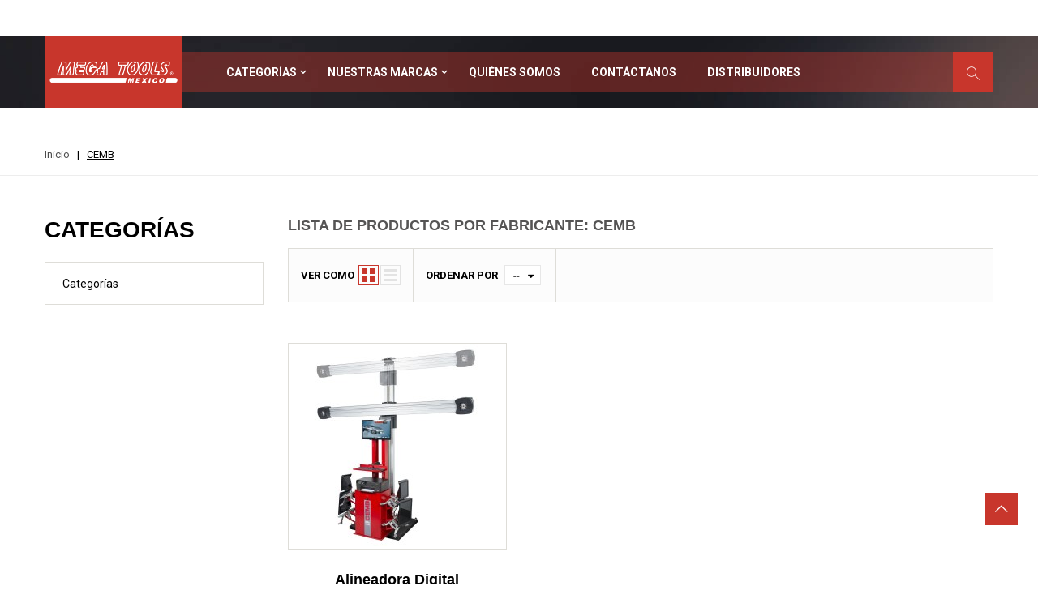

--- FILE ---
content_type: text/html; charset=utf-8
request_url: http://megatools.mx/index.php?id_manufacturer=18&controller=manufacturer
body_size: 9021
content:
<!DOCTYPE HTML>
<!--[if lt IE 7]> <html class="no-js lt-ie9 lt-ie8 lt-ie7 " lang="es"><![endif]-->
<!--[if IE 7]><html class="no-js lt-ie9 lt-ie8 ie7" lang="es"><![endif]-->
<!--[if IE 8]><html class="no-js lt-ie9 ie8" lang="es"><![endif]-->
<!--[if gt IE 8]> <html class="no-js ie9" lang="es"><![endif]-->
<html lang="es">
	<head>
		<meta charset="utf-8" />
		<title>CEMB - Mega Tools</title>
		<meta name="description" content="CEMB en México" />
		<meta name="keywords" content="cemb,auto,piezas,herramientas,mexico" />
		<meta name="generator" content="PrestaShop" />
		<meta name="robots" content="index,follow" />
		<meta name="viewport" content="width=device-width, initial-scale=1.0, maximum-scale=1.0, user-scalable=0" />
		<meta name="apple-mobile-web-app-capable" content="yes" /> 
		<link rel="icon" type="image/vnd.microsoft.icon" href="/img/favicon.ico?1581616236" />
		<link rel="shortcut icon" type="image/x-icon" href="/img/favicon.ico?1581616236" />
		<link href='http://fonts.googleapis.com/css?family=Roboto:400italic,300,700,500italic,400&subset=latin,cyrillic-ext,greek-ext,greek,vietnamese,latin-ext,cyrillic' rel='stylesheet' type='text/css'>
			<link rel="stylesheet" href="/themes/cars/css/global.css" type="text/css" media="all" />
			<link rel="stylesheet" href="/themes/cars/css/autoload/fix-header.css" type="text/css" media="all" />
			<link rel="stylesheet" href="/themes/cars/css/autoload/highdpi.css" type="text/css" media="all" />
			<link rel="stylesheet" href="/js/jquery/plugins/fancybox/jquery.fancybox.css" type="text/css" media="all" />
			<link rel="stylesheet" href="/themes/cars/css/product_list.css" type="text/css" media="all" />
			<link rel="stylesheet" href="/themes/cars/css/modules/blockcategories/blockcategories.css" type="text/css" media="all" />
			<link rel="stylesheet" href="/themes/cars/css/modules/blocklanguages/blocklanguages.css" type="text/css" media="all" />
			<link rel="stylesheet" href="/themes/cars/css/modules/blocknewproducts/blocknewproducts.css" type="text/css" media="all" />
			<link rel="stylesheet" href="/themes/cars/css/modules/blockviewed/blockviewed.css" type="text/css" media="all" />
			<link rel="stylesheet" href="/themes/cars/css/modules/homefeatured/homefeatured.css" type="text/css" media="all" />
			<link rel="stylesheet" href="/themes/cars/css/modules/blocktopmenu/css/blocktopmenu.css" type="text/css" media="all" />
			<link rel="stylesheet" href="/themes/cars/css/modules/blocktopmenu/css/superfish-modified.css" type="text/css" media="all" />
			<link rel="stylesheet" href="/js/jquery/plugins/bxslider/jquery.bxslider.css" type="text/css" media="all" />
			<link rel="stylesheet" href="/themes/cars/css/modules/easycarousels/views/css/front.css" type="text/css" media="all" />
			<link rel="stylesheet" href="/themes/cars/css/modules/easycarousels/views/css/bx-styles.css" type="text/css" media="all" />
			<link rel="stylesheet" href="/themes/cars/css/modules/easycarousels/views/css/front-16.css" type="text/css" media="all" />
			<link rel="stylesheet" href="/themes/cars/css/modules/themeconfigurator/css/hooks.css" type="text/css" media="all" />
			<link rel="stylesheet" href="/themes/cars/css/modules/themeconfigurator/css/theme4.css" type="text/css" media="all" />
			<link rel="stylesheet" href="/themes/cars/css/modules/amazingsearch/views/css/amazingsearch.css" type="text/css" media="all" />
			<link rel="stylesheet" href="/modules/easycss/views/css/custom.css" type="text/css" media="all" />
			<link rel="stylesheet" href="/modules/fontellico/views/css/fontello.css" type="text/css" media="all" />
			<link rel="stylesheet" href="/modules/fontellico/views/css/fontello-custom.css" type="text/css" media="all" />
			<link rel="stylesheet" href="/themes/cars/css/modules/custombanners/views/css/front.css" type="text/css" media="all" />
		<script type="text/javascript">
var FancyboxI18nClose = 'Cerrar';
var FancyboxI18nNext = 'Siguiente';
var FancyboxI18nPrev = 'Previo';
var ajaxsearch = true;
var amazingsearch_type = 'top';
var baseDir = 'http://megatools.mx/';
var baseUri = 'http://megatools.mx/index.php';
var comparator_max_item = '0';
var comparedProductsIds = [];
var contentOnly = false;
var currency = {"id":1,"name":"Dollar","iso_code":"USD","iso_code_num":"840","sign":"$","blank":"0","conversion_rate":"1.000000","deleted":"0","format":"1","decimals":"1","active":"1","prefix":"$ ","suffix":"","id_shop_list":null,"force_id":false};
var currencyBlank = 0;
var currencyFormat = 1;
var currencyRate = 1;
var currencySign = '$';
var displayList = false;
var id_lang = 2;
var instantsearch = false;
var isGuest = 0;
var isLogged = 0;
var isMobile = false;
var is_17 = false;
var max_item = 'No puede comparar más de 0 productos';
var min_item = 'Debe elegir al menos un producto';
var page_name = 'manufacturer';
var priceDisplayMethod = 1;
var priceDisplayPrecision = 2;
var quickView = true;
var request = 'http://megatools.mx/index.php?id_manufacturer=18&controller=manufacturer';
var roundMode = 2;
var static_token = '516e43397f9cd8c6440b4348823ee7d2';
var token = 'd93beb8c94f586c7aa836366f6a4b19c';
var usingSecureMode = false;
</script>

		<script type="text/javascript" src="/js/jquery/jquery-1.11.0.min.js"></script>
		<script type="text/javascript" src="/js/jquery/jquery-migrate-1.2.1.min.js"></script>
		<script type="text/javascript" src="/js/jquery/plugins/jquery.easing.js"></script>
		<script type="text/javascript" src="/js/tools.js"></script>
		<script type="text/javascript" src="/themes/cars/js/global.js"></script>
		<script type="text/javascript" src="/themes/cars/js/autoload/10-bootstrap.min.js"></script>
		<script type="text/javascript" src="/themes/cars/js/autoload/15-jquery.total-storage.min.js"></script>
		<script type="text/javascript" src="/themes/cars/js/autoload/custom.js"></script>
		<script type="text/javascript" src="/themes/cars/js/autoload/masonry.js"></script>
		<script type="text/javascript" src="/themes/cars/js/autoload/styling.js"></script>
		<script type="text/javascript" src="/js/jquery/plugins/fancybox/jquery.fancybox.js"></script>
		<script type="text/javascript" src="/themes/cars/js/tools/treeManagement.js"></script>
		<script type="text/javascript" src="/themes/cars/js/modules/blocktopmenu/js/hoverIntent.js"></script>
		<script type="text/javascript" src="/themes/cars/js/modules/blocktopmenu/js/superfish-modified.js"></script>
		<script type="text/javascript" src="/themes/cars/js/modules/blocktopmenu/js/blocktopmenu.js"></script>
		<script type="text/javascript" src="/js/jquery/plugins/bxslider/jquery.bxslider.js"></script>
		<script type="text/javascript" src="/themes/cars/js/modules/easycarousels/views/js/front.js"></script>
		<script type="text/javascript" src="/themes/cars/js/modules/amazingsearch/views/js/amazingsearch.js"></script>
		<script type="text/javascript" src="/modules/custombanners/views/js/front.js"></script>
			
		<!--[if IE 8]>
		<script src="https://oss.maxcdn.com/libs/html5shiv/3.7.0/html5shiv.js"></script>
		<script src="https://oss.maxcdn.com/libs/respond.js/1.3.0/respond.min.js"></script>
		<![endif]-->
	</head>
	<body id="manufacturer" class="manufacturer manufacturer-18 manufacturer-cemb hide-right-column lang_es  ">
					<div id="page" class="noindex">
				<input id="menu-checkbox" class="menu-checkbox not-styling" type="checkbox">
				<header id="header" class="clearfix">
					<div id="topMain" class="nav">
						<div class="container">
							<nav class="row">
								<!-- Block languages module -->
<!-- /Block languages module -->

								<label class="js-menu-btn round" for="menu-checkbox">
									<span class="menu-btn"></span>
								</label>
							</nav>
						</div>
					</div>
					<div class="main_panel col-xs-12 no-padding-lr round-border-container-first bottom-position-border">
						<div class="container">
							<div class="row">
								<div id="header_logo" class="col-md-2 col-sm-3 col-xs-6">
									<a href="http://megatools.mx/" title="Mega Tools">
									<img class="logo img-responsive" src="http://megatools.mx/img/mega-tools-logo-1495047486.jpg" alt="Mega Tools"/>
									</a>
								</div>
								<div class="mobile-wrapper-menu">
									<div class="mobile-inner-menu">
										<div class="inner-menu-cell">
											<div class="box-relative">
												<div class="js-box-table box-table">
													<h4 class="mobile-title">Menu</h4>
												</div>
												<!-- Amazinsearch module TOP -->
<div id="amazing_block_top" class="amazing-search">
	<form method="get" action="http://megatools.mx/index.php?controller=search" id="searchbox">
						<select id="amazing_search_select" name="category_id">
				<option value="">---</option>
									<option  value="2">Home</option>
									<option  value="3">Categor&iacute;as</option>
									<option  value="4">Elevadores</option>
									<option  value="5">2 Postes Altura Libre</option>
									<option  value="6">Alineaci&oacute;n</option>
									<option  value="7">Estacionamiento</option>
									<option  value="8">Mofles</option>
									<option  value="9">Dobladora de Tubos</option>
									<option  value="12">Equipo Pesado</option>
									<option  value="13">Elevadores Especiales</option>
									<option  value="14">4 Postes</option>
									<option  value="15">Llanteras</option>
									<option  value="16">Neum&aacute;ticos</option>
									<option  value="17">Motos</option>
									<option  value="18">Frenos</option>
									<option  value="19">Mec&aacute;nica General</option>
									<option  value="20">Herramienta Especializada</option>
									<option  value="21">Laminado y Pintura</option>
									<option  value="22">Consumible</option>
									<option  value="23">Cadenas</option>
									<option  value="24">Mordazas</option>
									<option  value="25">Escantillones</option>
									<option  value="26">Anclas</option>
									<option  value="27">Ganchos</option>
									<option  value="28">Nitr&oacute;geno</option>
									<option  value="29">Lavadores</option>
									<option  value="30">Recicladoras</option>
									<option  value="31">Aspiradoras</option>
									<option  value="32">Spotters</option>
									<option  value="33">L&aacute;mparas</option>
									<option  value="35">Varillas</option>
									<option  value="36">Herramienta Neum&aacute;tica</option>
									<option  value="37">Remachadoras</option>
									<option  value="38">Alineaci&oacute;n</option>
									<option  value="39">Diagn&oacute;stico</option>
									<option  value="40">Detecci&oacute;n de Fugas</option>
									<option  value="41">Aire Acondicionado</option>
									<option  value="42">Recicladores</option>
									<option  value="43">Consumible</option>
									<option  value="44">Industria</option>
									<option  value="45">Detecci&oacute;n de Fugas</option>
									<option  value="46">2 Postes Tipo Porter&iacute;a</option>
									<option  value="47">&iexcl;Nuevo Apila-autos! AUTOSTACKER de BendPak</option>
									<option  value="48">Cabinas de Pintado</option>
									<option  value="50">&iexcl;Nuevo! Adhesivos</option>
									<option  value="51">FUSOR: Uso Automotriz</option>
									<option  value="52">LORD: Uso Industrial (se&ntilde;alizaci&oacute;n y fabricaci&oacute;n de cajas secas)</option>
									<option  value="53">FUSOR: Reparaci&oacute;n de Pl&aacute;sticos</option>
									<option  value="54">FUSOR: Reparaci&oacute;n de Pl&aacute;sticos Reforzados con Fibra de Vidrio</option>
									<option  value="55">FUSOR: Reparaci&oacute;n de Metales</option>
									<option  value="56">Servicios</option>
									<option  value="57">Demostraciones Lord Fusor</option>
									<option  value="58">Capacitaciones Esc&aacute;ners</option>
									<option  value="59">&iexcl;Sistema de Reparaci&oacute;n de Abolladuras con VARILLAJE!</option>
									<option  value="60">Kits de Varillaje</option>
									<option  value="61">Curso Intensivo de Varillaje - PDR</option>
									<option  value="62">Equipamiento de Talleres y Estaciones de Trabajo</option>
							</select>
						<input type="hidden" name="controller" value="search" />
			<input type="hidden" name="orderby" value="position" />
			<input type="hidden" name="orderway" value="desc" />
			<input class="search_query" type="text" id="amazingsearch_query_top" name="search_query" value="" placeholder="Búsqueda"/>
			<button type="submit" name="submit_search" class="button-search-menu icon-search-three"></button>
			<span class="fake-button icon-search-three"></span>
	</form>
	<div class="amazingsearch_result"></div>
</div>
<script type="text/javascript">
lang_id = "2";
shop_id = "1";
</script>
<!-- /Amazing search module TOP -->
			<!-- Menu -->
	<div id="block_top_menu" class="sf-contener clearfix col-xs-12">
		
		<ul class="sf-menu clearfix menu-content">
			<li><a href="http://megatools.mx/index.php?id_category=3&amp;controller=category" title="Categorías">Categorías</a><ul><li><a href="http://megatools.mx/index.php?id_category=59&amp;controller=category" title="¡Sistema de Reparación de Abolladuras con VARILLAJE!">¡Sistema de Reparación de Abolladuras con VARILLAJE!</a><ul><li><a href="http://megatools.mx/index.php?id_category=60&amp;controller=category" title="Kits de Varillaje">Kits de Varillaje</a></li><li><a href="http://megatools.mx/index.php?id_category=61&amp;controller=category" title="Curso Intensivo de Varillaje - PDR">Curso Intensivo de Varillaje - PDR</a></li></ul></li><li><a href="http://megatools.mx/index.php?id_category=50&amp;controller=category" title="¡Nuevo! Adhesivos">¡Nuevo! Adhesivos</a><ul><li><a href="http://megatools.mx/index.php?id_category=51&amp;controller=category" title="FUSOR: Uso Automotriz">FUSOR: Uso Automotriz</a><ul><li><a href="http://megatools.mx/index.php?id_category=53&amp;controller=category" title="FUSOR: Reparación de Plásticos">FUSOR: Reparación de Plásticos</a></li><li><a href="http://megatools.mx/index.php?id_category=54&amp;controller=category" title="FUSOR: Reparación de Plásticos Reforzados con Fibra de Vidrio">FUSOR: Reparación de Plásticos Reforzados con Fibra de Vidrio</a></li><li><a href="http://megatools.mx/index.php?id_category=55&amp;controller=category" title="FUSOR: Reparación de Metales">FUSOR: Reparación de Metales</a></li></ul></li><li><a href="http://megatools.mx/index.php?id_category=52&amp;controller=category" title="LORD: Uso Industrial (señalización y fabricación de cajas secas)">LORD: Uso Industrial (señalización y fabricación de cajas secas)</a></li></ul></li><li><a href="http://megatools.mx/index.php?id_category=21&amp;controller=category" title="Laminado y Pintura">Laminado y Pintura</a><ul><li><a href="http://megatools.mx/index.php?id_category=48&amp;controller=category" title="Cabinas de Pintado">Cabinas de Pintado</a></li><li><a href="http://megatools.mx/index.php?id_category=22&amp;controller=category" title="Consumible">Consumible</a></li><li><a href="http://megatools.mx/index.php?id_category=23&amp;controller=category" title="Cadenas">Cadenas</a></li><li><a href="http://megatools.mx/index.php?id_category=24&amp;controller=category" title="Mordazas">Mordazas</a></li><li><a href="http://megatools.mx/index.php?id_category=25&amp;controller=category" title="Escantillones">Escantillones</a></li><li><a href="http://megatools.mx/index.php?id_category=26&amp;controller=category" title="Anclas">Anclas</a></li><li><a href="http://megatools.mx/index.php?id_category=27&amp;controller=category" title="Ganchos">Ganchos</a></li><li><a href="http://megatools.mx/index.php?id_category=29&amp;controller=category" title="Lavadores">Lavadores</a></li><li><a href="http://megatools.mx/index.php?id_category=30&amp;controller=category" title="Recicladoras">Recicladoras</a></li><li><a href="http://megatools.mx/index.php?id_category=31&amp;controller=category" title="Aspiradoras">Aspiradoras</a></li><li><a href="http://megatools.mx/index.php?id_category=32&amp;controller=category" title="Spotters">Spotters</a></li><li><a href="http://megatools.mx/index.php?id_category=33&amp;controller=category" title="Lámparas">Lámparas</a></li><li><a href="http://megatools.mx/index.php?id_category=35&amp;controller=category" title="Varillas">Varillas</a></li><li><a href="http://megatools.mx/index.php?id_category=36&amp;controller=category" title="Herramienta Neumática">Herramienta Neumática</a></li><li><a href="http://megatools.mx/index.php?id_category=37&amp;controller=category" title="Remachadoras">Remachadoras</a></li></ul></li><li><a href="http://megatools.mx/index.php?id_category=4&amp;controller=category" title="Elevadores">Elevadores</a><ul><li><a href="http://megatools.mx/index.php?id_category=47&amp;controller=category" title="¡Nuevo Apila-autos! AUTOSTACKER de BendPak">¡Nuevo Apila-autos! AUTOSTACKER de BendPak</a></li><li><a href="http://megatools.mx/index.php?id_category=5&amp;controller=category" title="2 Postes Altura Libre">2 Postes Altura Libre</a></li><li><a href="http://megatools.mx/index.php?id_category=6&amp;controller=category" title="Alineación">Alineación</a></li><li><a href="http://megatools.mx/index.php?id_category=7&amp;controller=category" title="Estacionamiento">Estacionamiento</a></li><li><a href="http://megatools.mx/index.php?id_category=12&amp;controller=category" title="Equipo Pesado">Equipo Pesado</a></li><li><a href="http://megatools.mx/index.php?id_category=13&amp;controller=category" title="Elevadores Especiales">Elevadores Especiales</a></li><li><a href="http://megatools.mx/index.php?id_category=14&amp;controller=category" title="4 Postes">4 Postes</a></li><li><a href="http://megatools.mx/index.php?id_category=17&amp;controller=category" title="Motos">Motos</a></li><li><a href="http://megatools.mx/index.php?id_category=46&amp;controller=category" title="2 Postes Tipo Portería">2 Postes Tipo Portería</a></li></ul></li><li><a href="http://megatools.mx/index.php?id_category=56&amp;controller=category" title="Servicios">Servicios</a><ul><li><a href="http://megatools.mx/index.php?id_category=57&amp;controller=category" title="Demostraciones Lord Fusor">Demostraciones Lord Fusor</a></li><li><a href="http://megatools.mx/index.php?id_category=58&amp;controller=category" title="Capacitaciones Escáners">Capacitaciones Escáners</a></li></ul></li><li><a href="http://megatools.mx/index.php?id_category=19&amp;controller=category" title="Mecánica General">Mecánica General</a><ul><li><a href="http://megatools.mx/index.php?id_category=20&amp;controller=category" title="Herramienta Especializada">Herramienta Especializada</a></li><li><a href="http://megatools.mx/index.php?id_category=39&amp;controller=category" title="Diagnóstico">Diagnóstico</a></li><li><a href="http://megatools.mx/index.php?id_category=40&amp;controller=category" title="Detección de Fugas">Detección de Fugas</a></li></ul></li><li><a href="http://megatools.mx/index.php?id_category=15&amp;controller=category" title="Llanteras">Llanteras</a><ul><li><a href="http://megatools.mx/index.php?id_category=16&amp;controller=category" title="Neumáticos">Neumáticos</a></li><li><a href="http://megatools.mx/index.php?id_category=18&amp;controller=category" title="Frenos">Frenos</a></li><li><a href="http://megatools.mx/index.php?id_category=28&amp;controller=category" title="Nitrógeno">Nitrógeno</a></li><li><a href="http://megatools.mx/index.php?id_category=38&amp;controller=category" title="Alineación">Alineación</a></li></ul></li><li><a href="http://megatools.mx/index.php?id_category=8&amp;controller=category" title="Mofles">Mofles</a><ul><li><a href="http://megatools.mx/index.php?id_category=9&amp;controller=category" title="Dobladora de Tubos">Dobladora de Tubos</a></li></ul></li><li><a href="http://megatools.mx/index.php?id_category=41&amp;controller=category" title="Aire Acondicionado">Aire Acondicionado</a><ul><li><a href="http://megatools.mx/index.php?id_category=42&amp;controller=category" title="Recicladores">Recicladores</a></li><li><a href="http://megatools.mx/index.php?id_category=43&amp;controller=category" title="Consumible">Consumible</a></li></ul></li><li><a href="http://megatools.mx/index.php?id_category=44&amp;controller=category" title="Industria">Industria</a><ul><li><a href="http://megatools.mx/index.php?id_category=45&amp;controller=category" title="Detección de Fugas">Detección de Fugas</a></li></ul></li><li><a href="http://megatools.mx/index.php?id_category=62&amp;controller=category" title="Equipamiento de Talleres y Estaciones de Trabajo">Equipamiento de Talleres y Estaciones de Trabajo</a></li></ul></li><li><a href="http://megatools.mx/index.php?controller=manufacturer" title="Nuestras marcas">Nuestras marcas</a><ul>
<li><a href="http://megatools.mx/index.php?id_manufacturer=4&controller=manufacturer" title="Astro">Astro</a></li>
<li><a href="http://megatools.mx/index.php?id_manufacturer=19&controller=manufacturer" title="Autel">Autel</a></li>
<li><a href="http://megatools.mx/index.php?id_manufacturer=2&controller=manufacturer" title="BendPak">BendPak</a></li>
<li><a href="http://megatools.mx/index.php?id_manufacturer=18&controller=manufacturer" title="CEMB">CEMB</a></li>
<li><a href="http://megatools.mx/index.php?id_manufacturer=12&controller=manufacturer" title="Dentfix">Dentfix</a></li>
<li><a href="http://megatools.mx/index.php?id_manufacturer=6&controller=manufacturer" title="Fusor">Fusor</a></li>
<li><a href="http://megatools.mx/index.php?id_manufacturer=16&controller=manufacturer" title="Injectronic">Injectronic</a></li>
<li><a href="http://megatools.mx/index.php?id_manufacturer=15&controller=manufacturer" title="Launch">Launch</a></li>
<li><a href="http://megatools.mx/index.php?id_manufacturer=5&controller=manufacturer" title="Lisle">Lisle</a></li>
<li><a href="http://megatools.mx/index.php?id_manufacturer=23&controller=manufacturer" title="LORD">LORD</a></li>
<li><a href="http://megatools.mx/index.php?id_manufacturer=21&controller=manufacturer" title="MEGA TOOLS">MEGA TOOLS</a></li>
<li><a href="http://megatools.mx/index.php?id_manufacturer=8&controller=manufacturer" title="Mo-Clamp">Mo-Clamp</a></li>
<li><a href="http://megatools.mx/index.php?id_manufacturer=22&controller=manufacturer" title="Motor Guard">Motor Guard</a></li>
<li><a href="http://megatools.mx/index.php?id_manufacturer=9&controller=manufacturer" title="Nitrofill">Nitrofill</a></li>
<li><a href="http://megatools.mx/index.php?id_manufacturer=13&controller=manufacturer" title="OTC Tools">OTC Tools</a></li>
<li><a href="http://megatools.mx/index.php?id_manufacturer=1&controller=manufacturer" title="Ranger">Ranger</a></li>
<li><a href="http://megatools.mx/index.php?id_manufacturer=14&controller=manufacturer" title="Robinair">Robinair</a></li>
<li><a href="http://megatools.mx/index.php?id_manufacturer=3&controller=manufacturer" title="Tracerline">Tracerline</a></li>
<li><a href="http://megatools.mx/index.php?id_manufacturer=7&controller=manufacturer" title="Trimaco">Trimaco</a></li>
<li><a href="http://megatools.mx/index.php?id_manufacturer=10&controller=manufacturer" title="Uniram">Uniram</a></li>
</ul><li><a href="http://megatools.mx/index.php?id_cms=4&amp;controller=cms" title="Qui&eacute;nes somos">Qui&eacute;nes somos</a></li>
<li><a href="http://megatools.mx/index.php?id_cms=7&amp;controller=cms" title="Cont&aacute;ctanos">Cont&aacute;ctanos</a></li>
<li><a href="http://megatools.mx/index.php?id_cms=8&amp;controller=cms" title="Distribuidores">Distribuidores</a></li>

		</ul>
	</div>
	<!--/ Menu -->
											</div>
										</div>
									</div>
								</div>
							</div>
						</div>
					</div>
				</header>
			<div class="columns-container">
								
				<div class="wrap_breadcrumb">
					<div class="container">
						
<!-- Breadcrumb -->
<div class="breadcrumb clearfix">
	<a class="home" href="http://megatools.mx/" title="Volver a Inicio">Inicio</a>
			
								
		<span class="navigation-pipe" >|</span>
					<span class="navigation_page">CEMB</span>
			</div>
<!-- /Breadcrumb -->
					</div>
				</div>
														<!-- check displayTopColumn-->
										<!-- end check displayTopColumn -->
														<div id="columns" class="clearfix container ">
					<div class="row  ">
												<div id="left_column" class="column column-side col-xs-12 col-sm-3"><!-- Block categories module -->
<div id="categories_block_left" class="block categories_left">
	<h2 class="title_block">
		<span>
					Categorías
				</span>
	</h2>
	<div class="block_content">
		<ul class="tree ">
												
<li class="last">
	<a 
	href="http://megatools.mx/index.php?id_category=3&amp;controller=category" title="">
		Categorías
	</a>
			<ul>
												
<li >
	<a 
	href="http://megatools.mx/index.php?id_category=59&amp;controller=category" title="¿Te interesa reparar abolladuras sin dañar la pintura o repintar? Una excelente opción para incrementar tus ingresos puede ser la reparación por medio de varillaje. ¡Sé parte del selecto grupo de personas en la región que ofrecen este servicio! 
 Ofrecemos equipo de la mejor calidad, asesoría de compra, y un ¡excelente curso de aprendizaje!">
		¡Sistema de Reparación de Abolladuras con VARILLAJE!
	</a>
			<ul>
												
<li >
	<a 
	href="http://megatools.mx/index.php?id_category=60&amp;controller=category" title="Contamos con el equipo ideal para tus necesidades (Kits básicos, intermedios y profesionales)">
		Kits de Varillaje
	</a>
	</li>

																
<li class="last">
	<a 
	href="http://megatools.mx/index.php?id_category=61&amp;controller=category" title="¡Aprende lo necesario para empezar a reparar abolladuras sin repintar!">
		Curso Intensivo de Varillaje - PDR
	</a>
	</li>

									</ul>
	</li>

																
<li >
	<a 
	href="http://megatools.mx/index.php?id_category=50&amp;controller=category" title="Adhesivos Industriales Especializados">
		¡Nuevo! Adhesivos
	</a>
			<ul>
												
<li >
	<a 
	href="http://megatools.mx/index.php?id_category=51&amp;controller=category" title="Para pegado de toldos, lienzos, vestiduras interiores, reparación de fascias, salpicaderas, tolvas, reparación de fibra de vidrio de tractocamiones, fabricación de cajas refrigeradas, etcétera.">
		FUSOR: Uso Automotriz
	</a>
			<ul>
												
<li >
	<a 
	href="http://megatools.mx/index.php?id_category=53&amp;controller=category" title="Rígido o flexible - fascias, salpicaderos, tolvas...">
		FUSOR: Reparación de Plásticos
	</a>
	</li>

																
<li >
	<a 
	href="http://megatools.mx/index.php?id_category=54&amp;controller=category" title="Reparación de plásticos rígidos como cofres de tractocamión, fibra de carbono como en algunos alerones, spoilers...">
		FUSOR: Reparación de Plásticos Reforzados con Fibra de Vidrio
	</a>
	</li>

																
<li class="last">
	<a 
	href="http://megatools.mx/index.php?id_category=55&amp;controller=category" title="Para uniones adhesivas de paneles con soldadura, de carrocería, de puertas, de techo...">
		FUSOR: Reparación de Metales
	</a>
	</li>

									</ul>
	</li>

																
<li class="last">
	<a 
	href="http://megatools.mx/index.php?id_category=52&amp;controller=category" title="Para ensamblado de letras 3D, cajas de luz, anuncios espectaculares, letras de canal, anuncios luminosos, señalización para exteriores, etcétera. 
 Presentamos nuestra gama de adhesivos acrílicos, uretanos y epóxicos. Requieren poca o ninguna preparación de superficie o &quot;primer&quot; y curan a temperatura ambiente. Ofrecen dureza que brinda resistencia al impacto, excelente desempeño a temperaturas bajas y altas, y alargar la vida útil del producto además de una alta resistencia estructural en ensambles adheridos">
		LORD: Uso Industrial (señalización y fabricación de cajas secas)
	</a>
	</li>

									</ul>
	</li>

																
<li >
	<a 
	href="http://megatools.mx/index.php?id_category=21&amp;controller=category" title="Cabinas de Pintado Profesionales  ¡Haz click aquí para conocerlas!">
		Laminado y Pintura
	</a>
			<ul>
												
<li >
	<a 
	href="http://megatools.mx/index.php?id_category=48&amp;controller=category" title="¡Haz click aquí para conocer sobre las cabinas para pintado profesionales que distribuimos en MEGA TOOLS!">
		Cabinas de Pintado
	</a>
	</li>

																
<li >
	<a 
	href="http://megatools.mx/index.php?id_category=22&amp;controller=category" title="">
		Consumible
	</a>
	</li>

																
<li >
	<a 
	href="http://megatools.mx/index.php?id_category=23&amp;controller=category" title="">
		Cadenas
	</a>
	</li>

																
<li >
	<a 
	href="http://megatools.mx/index.php?id_category=24&amp;controller=category" title="">
		Mordazas
	</a>
	</li>

																
<li >
	<a 
	href="http://megatools.mx/index.php?id_category=25&amp;controller=category" title="">
		Escantillones
	</a>
	</li>

																
<li >
	<a 
	href="http://megatools.mx/index.php?id_category=26&amp;controller=category" title="">
		Anclas
	</a>
	</li>

																
<li >
	<a 
	href="http://megatools.mx/index.php?id_category=27&amp;controller=category" title="">
		Ganchos
	</a>
	</li>

																
<li >
	<a 
	href="http://megatools.mx/index.php?id_category=29&amp;controller=category" title="">
		Lavadores
	</a>
	</li>

																
<li >
	<a 
	href="http://megatools.mx/index.php?id_category=30&amp;controller=category" title="">
		Recicladoras
	</a>
	</li>

																
<li >
	<a 
	href="http://megatools.mx/index.php?id_category=31&amp;controller=category" title="">
		Aspiradoras
	</a>
	</li>

																
<li >
	<a 
	href="http://megatools.mx/index.php?id_category=32&amp;controller=category" title="">
		Spotters
	</a>
	</li>

																
<li >
	<a 
	href="http://megatools.mx/index.php?id_category=33&amp;controller=category" title="">
		Lámparas
	</a>
	</li>

																
<li >
	<a 
	href="http://megatools.mx/index.php?id_category=35&amp;controller=category" title="">
		Varillas
	</a>
	</li>

																
<li >
	<a 
	href="http://megatools.mx/index.php?id_category=36&amp;controller=category" title="">
		Herramienta Neumática
	</a>
	</li>

																
<li class="last">
	<a 
	href="http://megatools.mx/index.php?id_category=37&amp;controller=category" title="">
		Remachadoras
	</a>
	</li>

									</ul>
	</li>

																
<li >
	<a 
	href="http://megatools.mx/index.php?id_category=4&amp;controller=category" title="¡Haz click para conocer la nueva línea AUTOSTACKER de BendPak!">
		Elevadores
	</a>
			<ul>
												
<li >
	<a 
	href="http://megatools.mx/index.php?id_category=47&amp;controller=category" title="¡Olvídate de los postes y de las columnas! Conoce lo nuevo en apila-autos 100% plegable. AUTOSTACKER - La nueva línea de BendPak">
		¡Nuevo Apila-autos! AUTOSTACKER de BendPak
	</a>
	</li>

																
<li >
	<a 
	href="http://megatools.mx/index.php?id_category=5&amp;controller=category" title="">
		2 Postes Altura Libre
	</a>
	</li>

																
<li >
	<a 
	href="http://megatools.mx/index.php?id_category=6&amp;controller=category" title="">
		Alineación
	</a>
	</li>

																
<li >
	<a 
	href="http://megatools.mx/index.php?id_category=7&amp;controller=category" title="">
		Estacionamiento
	</a>
	</li>

																
<li >
	<a 
	href="http://megatools.mx/index.php?id_category=12&amp;controller=category" title="">
		Equipo Pesado
	</a>
	</li>

																
<li >
	<a 
	href="http://megatools.mx/index.php?id_category=13&amp;controller=category" title="">
		Elevadores Especiales
	</a>
	</li>

																
<li >
	<a 
	href="http://megatools.mx/index.php?id_category=14&amp;controller=category" title="">
		4 Postes
	</a>
	</li>

																
<li >
	<a 
	href="http://megatools.mx/index.php?id_category=17&amp;controller=category" title="">
		Motos
	</a>
	</li>

																
<li class="last">
	<a 
	href="http://megatools.mx/index.php?id_category=46&amp;controller=category" title="">
		2 Postes Tipo Portería
	</a>
	</li>

									</ul>
	</li>

																
<li >
	<a 
	href="http://megatools.mx/index.php?id_category=56&amp;controller=category" title="Capacitaciones, Demostraciones &amp;amp; Actualizaciones">
		Servicios
	</a>
			<ul>
												
<li >
	<a 
	href="http://megatools.mx/index.php?id_category=57&amp;controller=category" title="Demostración práctica de la línea de adhesivos automotrices de la marca Lord Fusor.">
		Demostraciones Lord Fusor
	</a>
	</li>

																
<li class="last">
	<a 
	href="http://megatools.mx/index.php?id_category=58&amp;controller=category" title="Con más de 25 años de experiencia, en MEGA TOOLS ofrecemos asesoría en la compra de un escáner automotriz. Acércate con nosotros y te recomendaremos el escáner que se adecúe a las necesidades de tu negocio. ">
		Capacitaciones Escáners
	</a>
	</li>

									</ul>
	</li>

																
<li >
	<a 
	href="http://megatools.mx/index.php?id_category=19&amp;controller=category" title="">
		Mecánica General
	</a>
			<ul>
												
<li >
	<a 
	href="http://megatools.mx/index.php?id_category=20&amp;controller=category" title="">
		Herramienta Especializada
	</a>
	</li>

																
<li >
	<a 
	href="http://megatools.mx/index.php?id_category=39&amp;controller=category" title="">
		Diagnóstico
	</a>
	</li>

																
<li class="last">
	<a 
	href="http://megatools.mx/index.php?id_category=40&amp;controller=category" title="">
		Detección de Fugas
	</a>
	</li>

									</ul>
	</li>

																
<li >
	<a 
	href="http://megatools.mx/index.php?id_category=15&amp;controller=category" title="">
		Llanteras
	</a>
			<ul>
												
<li >
	<a 
	href="http://megatools.mx/index.php?id_category=16&amp;controller=category" title="">
		Neumáticos
	</a>
	</li>

																
<li >
	<a 
	href="http://megatools.mx/index.php?id_category=18&amp;controller=category" title="">
		Frenos
	</a>
	</li>

																
<li >
	<a 
	href="http://megatools.mx/index.php?id_category=28&amp;controller=category" title="">
		Nitrógeno
	</a>
	</li>

																
<li class="last">
	<a 
	href="http://megatools.mx/index.php?id_category=38&amp;controller=category" title="">
		Alineación
	</a>
	</li>

									</ul>
	</li>

																
<li >
	<a 
	href="http://megatools.mx/index.php?id_category=8&amp;controller=category" title="">
		Mofles
	</a>
			<ul>
												
<li class="last">
	<a 
	href="http://megatools.mx/index.php?id_category=9&amp;controller=category" title="You are looking for a dress for every day? Take a look at 
 our selection of dresses to find one that suits you.">
		Dobladora de Tubos
	</a>
	</li>

									</ul>
	</li>

																
<li >
	<a 
	href="http://megatools.mx/index.php?id_category=41&amp;controller=category" title="">
		Aire Acondicionado
	</a>
			<ul>
												
<li >
	<a 
	href="http://megatools.mx/index.php?id_category=42&amp;controller=category" title="">
		Recicladores
	</a>
	</li>

																
<li class="last">
	<a 
	href="http://megatools.mx/index.php?id_category=43&amp;controller=category" title="">
		Consumible
	</a>
	</li>

									</ul>
	</li>

																
<li >
	<a 
	href="http://megatools.mx/index.php?id_category=44&amp;controller=category" title="">
		Industria
	</a>
			<ul>
												
<li class="last">
	<a 
	href="http://megatools.mx/index.php?id_category=45&amp;controller=category" title="">
		Detección de Fugas
	</a>
	</li>

									</ul>
	</li>

																
<li class="last">
	<a 
	href="http://megatools.mx/index.php?id_category=62&amp;controller=category" title="En MEGA TOOLS contamos con la experiencia y material necesario para equipar completamente cualquier tipo de taller o estación de servicio automotriz.">
		Equipamiento de Talleres y Estaciones de Trabajo
	</a>
	</li>

									</ul>
	</li>

									</ul>
	</div>
</div>
<!-- /Block categories module -->



</div>
																		<div id="center_column" class="center_column col-xs-12 col-sm-9">
	




	<h1 class="page-heading product-listing">
		Lista de productos por fabricante:&nbsp;CEMB
	</h1>
	
			<div class="content_sortPagiBar clearfix">
				<div class="sortPagiBar clearfix">
					
												<!-- nbr product/page -->
	
		<form action="http://megatools.mx/index.php?id_manufacturer=18&amp;controller=manufacturer" method="get" class="nbrItemPage" style="display:none;">
			<div class="clearfix selector1">
												<label class="hidden-xs" for="nb_item">
					<span>Mostrar</span>
				</label>
																																	<input type="hidden" name="id_manufacturer" value="18" />
																								<input type="hidden" name="controller" value="manufacturer" />
																			<select name="n" id="nb_item" class="form-control">
																							<option value="24" selected="selected">24</option>
																																																							</select>
				<span>por p&aacute;gina</span>
			</div>
		</form>
	
	<!-- /nbr product/page -->

					<ul class="view display clearfix hidden-xs">
	<label class="hidden-sm">Ver como</label>
    <li id="grid"><a rel="nofollow" href="#" title="Cuadr&iacute;cula"><span></span></a></li>
    <li id="list"><a rel="nofollow" href="#" title="Lista"><span></span></a></li>
</ul>

<form id="productsSortForm" action="http://megatools.mx/index.php?id_manufacturer=18&amp;controller=manufacturer" class="productsSortForm">
	<div class="select selector1">
		<label class="hidden-xs" for="selectProductSort"><span>Ordenar por</span></label>
		<select id="selectProductSort" class="selectProductSort form-control">
			<option value="manufacturer_name:asc" selected="selected">--</option>
						<option value="name:asc" >Nombre: de A a Z</option>
			<option value="name:desc" >Nombre: de Z a A</option>
						<option value="reference:asc" >Referencia: m&aacute;s bajo primero</option>
			<option value="reference:desc" >Referencia: m&aacute;s alto primero</option>
		</select>
	</div>
</form>
<!-- /Sort products -->
			
	
				</div>
				<div class="top-pagination-content clearfix">
					
	
							<!-- Pagination -->
	<div id="pagination" class="pagination -box clearfix">
	    			</div>
    <div class="product-count">
    	        	                        	                        	Mostrando 1 - 1 de 1 item
       	    </div>
	<!-- /Pagination -->

				</div>
			</div>
				
									
		
	
	<!-- Products list -->
	<div class="category_list  product_list grid row">
		<div class="inner-list-product">
				
		
		
								<div class="ajax_block_product col-xs-6 col-sm-6 col-md-4  first-in-line last-line first-item-of-tablet-line first-item-of-mobile-line last-mobile-line">
			<div class="product-container" itemscope itemtype="http://schema.org/Product">
				<div class="left-block">
					<div class="product-image-container flash-effect">
						<a class="product_img_link"	href="http://megatools.mx/index.php?id_product=58&amp;controller=product" title="Alineadora Digital" itemprop="url">
							<img class="replace-2x img-responsive" src="http://megatools.mx/img/p/1/0/3/103-home_default.jpg" alt="Alineadora Digital" title="Alineadora Digital" itemprop="image" />
						</a>
																																													<div class="wrap-view">
															<a class="icon-eye-two hidden-xs quick-view" href="http://megatools.mx/index.php?id_product=58&amp;controller=product" rel="http://megatools.mx/index.php?id_product=58&amp;controller=product">
								</a>
															<a itemprop="url" class="fa icon-search lnk_view" href="http://megatools.mx/index.php?id_product=58&amp;controller=product" title="Ver">
								</a>
						</div>
													<div class="color-list-container fade-in-hover"></div>
												
						
																								</div>
				</div>
				<div class="right-block clearfix">
						<h5 itemprop="name">
														<a class="product-name" href="http://megatools.mx/index.php?id_product=58&amp;controller=product" title="Alineadora Digital" itemprop="url" >
								Alineadora Digital
							</a>
						</h5>
						<p class="product-desc" itemprop="description">
							Alineadora Digital Computarizada 3D
						</p>
												<div class="button-container clearfix">
							
														
						</div>
					<div class="product-flags">
												
					</div>
					
				</div>

			</div><!-- .product-container> -->
			
		</div>
			</div>
		</div>





			<div class="content_sortPagiBar clearfix bottom_pagi">
				<div class="sortPagiBar clearfix">
					
					<ul class="view display clearfix hidden-xs">
	<label class="hidden-sm">Ver como</label>
    <li id="grid"><a rel="nofollow" href="#" title="Cuadr&iacute;cula"><span></span></a></li>
    <li id="list"><a rel="nofollow" href="#" title="Lista"><span></span></a></li>
</ul>

<form id="productsSortForm" action="http://megatools.mx/index.php?id_manufacturer=18&amp;controller=manufacturer" class="productsSortForm">
	<div class="select selector1">
		<label class="hidden-xs" for="selectProductSort"><span>Ordenar por</span></label>
		<select id="selectProductSort" class="selectProductSort form-control">
			<option value="manufacturer_name:asc" selected="selected">--</option>
						<option value="name:asc" >Nombre: de A a Z</option>
			<option value="name:desc" >Nombre: de Z a A</option>
						<option value="reference:asc" >Referencia: m&aacute;s bajo primero</option>
			<option value="reference:desc" >Referencia: m&aacute;s alto primero</option>
		</select>
	</div>
</form>
<!-- /Sort products -->
			
	
					
				</div>
				<div class="bottom-pagination-content clearfix">
					
	
							<!-- Pagination -->
	<div id="pagination_bottom" class="pagination -box clearfix">
	    			</div>
    <div class="product-count">
    	        	                        	                        	Mostrando 1 - 1 de 1 item
       	    </div>
	<!-- /Pagination -->

				</div>
			</div>

	 
					</div><!-- #center_column -->
										</div><!-- .row -->
				</div><!-- #columns -->
			</div><!-- .columns-container -->
							<!-- Footer -->
					<footer id="footer" class="clearfix round-border-container-second top-position-border">
							<div class="blackgraund">
								<div class="container">
									<div class="row">
										
<!-- Block categories module -->
<section class="blockcategories_footer footer-block col-xs-12 col-sm-2 wow fadeInUp" data-wow-duration="1s" data-wow-offset="100">
	<h4>Categorías</h4>
	<div class="category_footer toggle-footer">
		<div class="list">
			<ul class="tree ">
												
<li class="last">
	<a 
	href="http://megatools.mx/index.php?id_category=3&amp;controller=category" title="">
		Categorías
	</a>
			<ul>
												
<li >
	<a 
	href="http://megatools.mx/index.php?id_category=59&amp;controller=category" title="¿Te interesa reparar abolladuras sin dañar la pintura o repintar? Una excelente opción para incrementar tus ingresos puede ser la reparación por medio de varillaje. ¡Sé parte del selecto grupo de personas en la región que ofrecen este servicio! 
 Ofrecemos equipo de la mejor calidad, asesoría de compra, y un ¡excelente curso de aprendizaje!">
		¡Sistema de Reparación de Abolladuras con VARILLAJE!
	</a>
			<ul>
												
<li >
	<a 
	href="http://megatools.mx/index.php?id_category=60&amp;controller=category" title="Contamos con el equipo ideal para tus necesidades (Kits básicos, intermedios y profesionales)">
		Kits de Varillaje
	</a>
	</li>

																
<li class="last">
	<a 
	href="http://megatools.mx/index.php?id_category=61&amp;controller=category" title="¡Aprende lo necesario para empezar a reparar abolladuras sin repintar!">
		Curso Intensivo de Varillaje - PDR
	</a>
	</li>

									</ul>
	</li>

																
<li >
	<a 
	href="http://megatools.mx/index.php?id_category=50&amp;controller=category" title="Adhesivos Industriales Especializados">
		¡Nuevo! Adhesivos
	</a>
			<ul>
												
<li >
	<a 
	href="http://megatools.mx/index.php?id_category=51&amp;controller=category" title="Para pegado de toldos, lienzos, vestiduras interiores, reparación de fascias, salpicaderas, tolvas, reparación de fibra de vidrio de tractocamiones, fabricación de cajas refrigeradas, etcétera.">
		FUSOR: Uso Automotriz
	</a>
	</li>

																
<li class="last">
	<a 
	href="http://megatools.mx/index.php?id_category=52&amp;controller=category" title="Para ensamblado de letras 3D, cajas de luz, anuncios espectaculares, letras de canal, anuncios luminosos, señalización para exteriores, etcétera. 
 Presentamos nuestra gama de adhesivos acrílicos, uretanos y epóxicos. Requieren poca o ninguna preparación de superficie o &quot;primer&quot; y curan a temperatura ambiente. Ofrecen dureza que brinda resistencia al impacto, excelente desempeño a temperaturas bajas y altas, y alargar la vida útil del producto además de una alta resistencia estructural en ensambles adheridos">
		LORD: Uso Industrial (señalización y fabricación de cajas secas)
	</a>
	</li>

									</ul>
	</li>

																
<li >
	<a 
	href="http://megatools.mx/index.php?id_category=21&amp;controller=category" title="Cabinas de Pintado Profesionales  ¡Haz click aquí para conocerlas!">
		Laminado y Pintura
	</a>
			<ul>
												
<li >
	<a 
	href="http://megatools.mx/index.php?id_category=48&amp;controller=category" title="¡Haz click aquí para conocer sobre las cabinas para pintado profesionales que distribuimos en MEGA TOOLS!">
		Cabinas de Pintado
	</a>
	</li>

																
<li >
	<a 
	href="http://megatools.mx/index.php?id_category=22&amp;controller=category" title="">
		Consumible
	</a>
	</li>

																
<li >
	<a 
	href="http://megatools.mx/index.php?id_category=23&amp;controller=category" title="">
		Cadenas
	</a>
	</li>

																
<li >
	<a 
	href="http://megatools.mx/index.php?id_category=24&amp;controller=category" title="">
		Mordazas
	</a>
	</li>

																
<li >
	<a 
	href="http://megatools.mx/index.php?id_category=25&amp;controller=category" title="">
		Escantillones
	</a>
	</li>

																
<li >
	<a 
	href="http://megatools.mx/index.php?id_category=26&amp;controller=category" title="">
		Anclas
	</a>
	</li>

																
<li >
	<a 
	href="http://megatools.mx/index.php?id_category=27&amp;controller=category" title="">
		Ganchos
	</a>
	</li>

																
<li >
	<a 
	href="http://megatools.mx/index.php?id_category=29&amp;controller=category" title="">
		Lavadores
	</a>
	</li>

																
<li >
	<a 
	href="http://megatools.mx/index.php?id_category=30&amp;controller=category" title="">
		Recicladoras
	</a>
	</li>

																
<li >
	<a 
	href="http://megatools.mx/index.php?id_category=31&amp;controller=category" title="">
		Aspiradoras
	</a>
	</li>

																
<li >
	<a 
	href="http://megatools.mx/index.php?id_category=32&amp;controller=category" title="">
		Spotters
	</a>
	</li>

																
<li >
	<a 
	href="http://megatools.mx/index.php?id_category=33&amp;controller=category" title="">
		Lámparas
	</a>
	</li>

																
<li >
	<a 
	href="http://megatools.mx/index.php?id_category=35&amp;controller=category" title="">
		Varillas
	</a>
	</li>

																
<li >
	<a 
	href="http://megatools.mx/index.php?id_category=36&amp;controller=category" title="">
		Herramienta Neumática
	</a>
	</li>

																
<li class="last">
	<a 
	href="http://megatools.mx/index.php?id_category=37&amp;controller=category" title="">
		Remachadoras
	</a>
	</li>

									</ul>
	</li>

																
<li >
	<a 
	href="http://megatools.mx/index.php?id_category=4&amp;controller=category" title="¡Haz click para conocer la nueva línea AUTOSTACKER de BendPak!">
		Elevadores
	</a>
			<ul>
												
<li >
	<a 
	href="http://megatools.mx/index.php?id_category=47&amp;controller=category" title="¡Olvídate de los postes y de las columnas! Conoce lo nuevo en apila-autos 100% plegable. AUTOSTACKER - La nueva línea de BendPak">
		¡Nuevo Apila-autos! AUTOSTACKER de BendPak
	</a>
	</li>

																
<li >
	<a 
	href="http://megatools.mx/index.php?id_category=5&amp;controller=category" title="">
		2 Postes Altura Libre
	</a>
	</li>

																
<li >
	<a 
	href="http://megatools.mx/index.php?id_category=6&amp;controller=category" title="">
		Alineación
	</a>
	</li>

																
<li >
	<a 
	href="http://megatools.mx/index.php?id_category=7&amp;controller=category" title="">
		Estacionamiento
	</a>
	</li>

																
<li >
	<a 
	href="http://megatools.mx/index.php?id_category=12&amp;controller=category" title="">
		Equipo Pesado
	</a>
	</li>

																
<li >
	<a 
	href="http://megatools.mx/index.php?id_category=13&amp;controller=category" title="">
		Elevadores Especiales
	</a>
	</li>

																
<li >
	<a 
	href="http://megatools.mx/index.php?id_category=14&amp;controller=category" title="">
		4 Postes
	</a>
	</li>

																
<li >
	<a 
	href="http://megatools.mx/index.php?id_category=17&amp;controller=category" title="">
		Motos
	</a>
	</li>

																
<li class="last">
	<a 
	href="http://megatools.mx/index.php?id_category=46&amp;controller=category" title="">
		2 Postes Tipo Portería
	</a>
	</li>

									</ul>
	</li>

																
<li >
	<a 
	href="http://megatools.mx/index.php?id_category=56&amp;controller=category" title="Capacitaciones, Demostraciones &amp;amp; Actualizaciones">
		Servicios
	</a>
			<ul>
												
<li >
	<a 
	href="http://megatools.mx/index.php?id_category=57&amp;controller=category" title="Demostración práctica de la línea de adhesivos automotrices de la marca Lord Fusor.">
		Demostraciones Lord Fusor
	</a>
	</li>

																
<li class="last">
	<a 
	href="http://megatools.mx/index.php?id_category=58&amp;controller=category" title="Con más de 25 años de experiencia, en MEGA TOOLS ofrecemos asesoría en la compra de un escáner automotriz. Acércate con nosotros y te recomendaremos el escáner que se adecúe a las necesidades de tu negocio. ">
		Capacitaciones Escáners
	</a>
	</li>

									</ul>
	</li>

																
<li >
	<a 
	href="http://megatools.mx/index.php?id_category=19&amp;controller=category" title="">
		Mecánica General
	</a>
			<ul>
												
<li >
	<a 
	href="http://megatools.mx/index.php?id_category=20&amp;controller=category" title="">
		Herramienta Especializada
	</a>
	</li>

																
<li >
	<a 
	href="http://megatools.mx/index.php?id_category=39&amp;controller=category" title="">
		Diagnóstico
	</a>
	</li>

																
<li class="last">
	<a 
	href="http://megatools.mx/index.php?id_category=40&amp;controller=category" title="">
		Detección de Fugas
	</a>
	</li>

									</ul>
	</li>

																
<li >
	<a 
	href="http://megatools.mx/index.php?id_category=15&amp;controller=category" title="">
		Llanteras
	</a>
			<ul>
												
<li >
	<a 
	href="http://megatools.mx/index.php?id_category=16&amp;controller=category" title="">
		Neumáticos
	</a>
	</li>

																
<li >
	<a 
	href="http://megatools.mx/index.php?id_category=18&amp;controller=category" title="">
		Frenos
	</a>
	</li>

																
<li >
	<a 
	href="http://megatools.mx/index.php?id_category=28&amp;controller=category" title="">
		Nitrógeno
	</a>
	</li>

																
<li class="last">
	<a 
	href="http://megatools.mx/index.php?id_category=38&amp;controller=category" title="">
		Alineación
	</a>
	</li>

									</ul>
	</li>

																
<li >
	<a 
	href="http://megatools.mx/index.php?id_category=8&amp;controller=category" title="">
		Mofles
	</a>
			<ul>
												
<li class="last">
	<a 
	href="http://megatools.mx/index.php?id_category=9&amp;controller=category" title="You are looking for a dress for every day? Take a look at 
 our selection of dresses to find one that suits you.">
		Dobladora de Tubos
	</a>
	</li>

									</ul>
	</li>

																
<li >
	<a 
	href="http://megatools.mx/index.php?id_category=41&amp;controller=category" title="">
		Aire Acondicionado
	</a>
			<ul>
												
<li >
	<a 
	href="http://megatools.mx/index.php?id_category=42&amp;controller=category" title="">
		Recicladores
	</a>
	</li>

																
<li class="last">
	<a 
	href="http://megatools.mx/index.php?id_category=43&amp;controller=category" title="">
		Consumible
	</a>
	</li>

									</ul>
	</li>

																
<li >
	<a 
	href="http://megatools.mx/index.php?id_category=44&amp;controller=category" title="">
		Industria
	</a>
			<ul>
												
<li class="last">
	<a 
	href="http://megatools.mx/index.php?id_category=45&amp;controller=category" title="">
		Detección de Fugas
	</a>
	</li>

									</ul>
	</li>

																
<li class="last">
	<a 
	href="http://megatools.mx/index.php?id_category=62&amp;controller=category" title="En MEGA TOOLS contamos con la experiencia y material necesario para equipar completamente cualquier tipo de taller o estación de servicio automotriz.">
		Equipamiento de Talleres y Estaciones de Trabajo
	</a>
	</li>

									</ul>
	</li>

							
										</ul>
		</div>
	</div> <!-- .category_footer -->
</section>
<!-- /Block categories module -->
	<!-- MODULE Block footer -->
	<section class="footer-block col-xs-12 col-sm-2 wow fadeInUp" id="block_various_links_footer" data-wow-duration="1s" data-wow-offset="100">
		<h4>Información</h4>
		<ul class="toggle-footer">
																											<li class="item">
						<a href="http://megatools.mx/index.php?id_cms=2&amp;controller=cms" title="Aviso de Privacidad">
							Aviso de Privacidad
						</a>
					</li>
																<li class="item">
						<a href="http://megatools.mx/index.php?id_cms=4&amp;controller=cms" title="Quiénes somos">
							Quiénes somos
						</a>
					</li>
																<li class="item">
						<a href="http://megatools.mx/index.php?id_cms=7&amp;controller=cms" title="Contáctanos">
							Contáctanos
						</a>
					</li>
																<li class="item">
						<a href="http://megatools.mx/index.php?id_cms=8&amp;controller=cms" title="Distribuidores">
							Distribuidores
						</a>
					</li>
												</ul>
		
	</section>
		<!-- /MODULE Block footer -->
<section id="social_block" class="wow fadeInUp" data-wow-duration="1s" data-wow-offset="100">
	<ul>
		<li class="facebook"><a class="_blank icon-facebook" href=" https://www.facebook.com/megatoolsgdl/"></a></li>															</ul>
</section>


									</div>
								</div>
							</div>
						<div class="copyright col-xs-12">
							<div class="inner_copyright row">
								<div class="container">
									
									<div class="wrap_copy">
										<span class="copy_a">© 2026 Sitio web, <span>MegaTools.</span> Derechos reservados</span>
									</div>
									
								</div>
								
							</div>
							
						</div>
						<div id="back-top">
							<a href="#" title="To top" class="icon-big-up">
							</a>
						</div>
					</footer>
					<!-- #footer -->
					</div><!-- #page -->



<!-- begin olark code -->
<script type="text/javascript" async>
;(function(o,l,a,r,k,y){if(o.olark)return;
r="script";y=l.createElement(r);r=l.getElementsByTagName(r)[0];
y.async=1;y.src="//"+a;r.parentNode.insertBefore(y,r);
y=o.olark=function(){k.s.push(arguments);k.t.push(+new Date)};
y.extend=function(i,j){y("extend",i,j)};
y.identify=function(i){y("identify",k.i=i)};
y.configure=function(i,j){y("configure",i,j);k.c[i]=j};
k=y._={s:[],t:[+new Date],c:{},l:a};
})(window,document,"static.olark.com/jsclient/loader.js");
/* Add configuration calls below this comment */
olark.identify('3359-243-10-1806');</script>
<!-- end olark code -->
</body></html>

--- FILE ---
content_type: text/css
request_url: http://megatools.mx/themes/cars/css/global.css
body_size: 25371
content:
/* color schemes */

body *[class^="icon-"]:before,
body *[class*=" icon-"]:before {
    width: auto;
    line-height: inherit;
    margin: 0;
}

.bx-wrapper .bx-controls .bx-controls-direction a:before {
    font-family: fontello;
}

.footable.footab .footable-sortable .footable-sort-indicator:after {
    font-family: fontello;
}

.footable.footab.breakpoint>tbody>tr>td>span.footable-toggle:before,
.footable.footab.breakpoint>tbody>tr.footable-detail-show>td>span.footable-toggle:before {
    font-family: fontello;
}

html,
body,
div,
span,
applet,
object,
iframe,
h1,
h2,
h3,
h4,
h5,
h6,
p,
blockquote,
pre,
a,
abbr,
acronym,
address,
big,
cite,
code,
del,
dfn,
em,
img,
ins,
kbd,
q,
s,
samp,
small,
strike,
strong,
sub,
sup,
tt,
var,
b,
u,
i,
center,
dl,
dt,
dd,
ol,
ul,
li,
fieldset,
form,
label,
legend,
table,
caption,
tbody,
tfoot,
thead,
tr,
th,
td,
article,
aside,
canvas,
details,
embed,
figure,
figcaption,
footer,
header,
hgroup,
menu,
nav,
output,
ruby,
section,
summary,
time,
mark,
audio,
video {
    padding: 0;
    border: 0;
    font: inherit;
    font-size: 100%;
    vertical-align: baseline;
}

html,
body,
div,
span,
applet,
object,
iframe,
p,
blockquote,
pre,
a,
abbr,
acronym,
address,
big,
cite,
code,
del,
dfn,
em,
img,
ins,
kbd,
q,
s,
samp,
small,
strike,
strong,
sub,
sup,
tt,
var,
b,
u,
i,
center,
dl,
dt,
dd,
ol,
ul,
li,
fieldset,
form,
label,
legend,
table,
caption,
tbody,
tfoot,
thead,
tr,
th,
td,
article,
aside,
canvas,
details,
embed,
figure,
figcaption,
footer,
header,
hgroup,
menu,
nav,
output,
ruby,
section,
summary,
time,
mark,
audio,
video {
    margin: 0;
}

html {
    line-height: 1;
}

ol,
ul {
    list-style: none;
}

strong,
b {
    font-weight: bold;
}

table {
    border-collapse: collapse;
    border-spacing: 0;
}

caption,
th,
td {
    text-align: left;
    font-weight: normal;
    vertical-align: middle;
}

q,
blockquote {
    quotes: none;
}

q:before,
q:after {
    content: "";
    content: none;
}

blockquote:before,
blockquote:after {
    content: "";
    content: none;
}

a img {
    border: none;
}

article,
aside,
details,
figcaption,
figure,
footer,
header,
hgroup,
menu,
nav,
section,
summary {
    display: block;
}

a {
    color: inherit;
}

sup {
    top: -.2em;
}

a {
    text-decoration: none;
    outline: none;
}

a:hover,
a:active,
a:focus {
    text-decoration: none;
    outline: none;
}

body {
    height: 100%;
    line-height: 1.2;
    font-size: 14px;
    font-weight: 400;
    font-family: 'Roboto', serif;
}

@-ms-viewport {
    width: device-width;
}

.img-responsive {
    display: block;
    max-width: 100%;
    height: auto;
}

.table,
img {
    max-width: 100%;
}

.btn,
.checkbox-inline,
.radio-inline {
    cursor: pointer;
    vertical-align: middle;
    border-radius: 0px;
}

.btn,
.label,
.text-center {
    text-align: center;
}

.btn,
[role=button] {
    cursor: pointer;
}

hr {
    box-sizing: content-box;
    height: 0;
}

button::-moz-focus-inner {
    border: 0;
    padding: 0;
}

input::-moz-focus-inner {
    border: 0;
    padding: 0;
}

input[type=checkbox],
input[type=radio] {
    box-sizing: border-box;
    padding: 0;
}

h1 {
    font-size: 40px;
    text-align: left;
    font-size: 30px;
    text-transform: uppercase;
    margin: 0 0 30px;
}

h2 {
    font-size: 35px;
}

h3 {
    font-size: 25px;
}

h4 {
    font-size: 20px;
}

h5 {
    font-size: 18px;
}

h6 {
    font-size: 16px;
}

h1,
h2,
h3,
h4,
h5,
h6 {
    margin-bottom: 20px;
}

b,
strong {
    font-weight: bold;
}

.text_upper {
    text-transform: uppercase;
}

.al_center {
    text-align: center;
}

.title_main_section {
    font-family: 'Roboto Condensed', sans-serif;
    font-size: 40px;
    text-align: center;
    line-height: 1.2;
    text-transform: uppercase;
    margin: 0 0 30px;
    font-weight: 700;
    overflow: hidden;
}

.title_main_section .inner-title {
    display: inline-block;
    position: relative;
}

.title_main_section .inner-title:before,
.title_main_section .inner-title:after {
    content: '';
    display: block;
    position: absolute;
    top: 0;
    bottom: 0;
    margin: auto 0;
    width: 300%;
    height: 0;
    border-bottom-style: solid;
    border-bottom-width: 1px;
}

.title_main_section .inner-title:before {
    right: 100%;
    margin-right: 50px;
}

.title_main_section .inner-title:after {
    left: 100%;
    margin-left: 50px;
}

p.info-title {
    font-weight: bold;
    color: #333333;
    padding-bottom: 20px;
}

p.info-account {
    margin: -4px 0 24px 0;
}

.page-heading {
    font: 600 18px/22px "Open Sans", sans-serif;
    color: #555454;
    text-transform: uppercase;
    padding: 0px 0px 17px 0px;
    margin-bottom: 30px;
    border-bottom: 1px solid #d6d4d4;
    overflow: hidden;
}

.page-heading .heading-counter {
    font: bold 13px/22px Arial, Helvetica, sans-serif;
    float: right;
    color: #333333;
    text-transform: none;
    margin-bottom: 10px;
}

.page-heading .lighter {
    color: #9c9c9c;
}

.page-heading.bottom-indent {
    margin-bottom: 16px;
}

.page-heading.product-listing {
    border-bottom: none;
    margin-bottom: 0;
}

.page-subheading {
    text-transform: uppercase;
    color: #333;
    font-size: 20px;
    padding: 0 0 15px;
    margin-top: 0;
    line-height: normal;
    text-align: center;
}

.page_product_box h3 {
    color: #555454;
    text-transform: uppercase;
    font-weight: 600;
    font-size: 18px;
    line-height: 20px;
    padding: 14px 20px 17px;
    margin: 0 0 20px;
    position: relative;
    border: 1px solid #d6d4d4;
    border-bottom: none;
    background: #fbfbfb;
}

@media (max-width: 768px) {
    .title_main_section {
        font-size: 25px;
        margin-bottom: 20px;
    }
    .title_main_section .inner-title:before,
    .title_main_section .inner-title:after {
        display: none;
    }
    .page-heading .heading-counter {
        float: none;
        display: block;
    }
}

@media (max-width: 579px) {
    .page-subheading {
        font-size: 13px;
    }
}


/* color schemes */

*,
:after,
:before {
    box-sizing: border-box;
}

.container,
.container-fluid {
    margin-left: auto;
    margin-right: auto;
    padding-left: 15px;
    padding-right: 15px;
}

.row {
    margin-left: -15px;
    margin-right: -15px;
}

.col-lg-1,
.col-lg-2,
.col-lg-3,
.col-lg-4,
.col-lg-5,
.col-lg-6,
.col-lg-7,
.col-lg-8,
.col-lg-9,
.col-lg-10,
.col-lg-11,
.col-lg-12,
.col-md-1,
.col-md-2,
.col-md-3,
.col-md-4,
.col-md-5,
.col-md-6,
.col-md-7,
.col-md-8,
.col-md-9,
.col-md-10,
.col-md-11,
.col-md-12,
.col-sm-1,
.col-sm-2,
.col-sm-3,
.col-sm-4,
.col-sm-5,
.col-sm-6,
.col-sm-7,
.col-sm-8,
.col-sm-9,
.col-sm-10,
.col-sm-11,
.col-sm-12,
.col-xs-1,
.col-xs-2,
.col-xs-3,
.col-xs-4,
.col-xs-5,
.col-xs-6,
.col-xs-7,
.col-xs-8,
.col-xs-9,
.col-xs-10,
.col-xs-11,
.col-xs-12 {
    min-height: 1px;
    padding-left: 15px;
    padding-right: 15px;
    position: relative;
}

.col-xs-1,
.col-xs-2,
.col-xs-3,
.col-xs-4,
.col-xs-5,
.col-xs-6,
.col-xs-7,
.col-xs-8,
.col-xs-9,
.col-xs-10,
.col-xs-11,
.col-xs-12 {
    float: left;
}

.col-xs-12 {
    width: 100%;
}

.col-xs-11 {
    width: 91.66666667%;
}

.col-xs-10 {
    width: 83.33333333%;
}

.col-xs-9 {
    width: 75%;
}

.col-xs-8 {
    width: 66.66666667%;
}

.col-xs-7 {
    width: 58.33333333%;
}

.col-xs-6 {
    width: 50%;
}

.col-xs-5 {
    width: 41.66666667%;
}

.col-xs-4 {
    width: 33.33333333%;
}

.col-xs-3 {
    width: 25%;
}

.col-xs-2 {
    width: 16.66666667%;
}

.col-xs-1 {
    width: 8.33333333%;
}

.col-xs-pull-12 {
    right: 100%;
}

.col-xs-pull-11 {
    right: 91.66666667%;
}

.col-xs-pull-10 {
    right: 83.33333333%;
}

.col-xs-pull-9 {
    right: 75%;
}

.col-xs-pull-8 {
    right: 66.66666667%;
}

.col-xs-pull-7 {
    right: 58.33333333%;
}

.col-xs-pull-6 {
    right: 50%;
}

.col-xs-pull-5 {
    right: 41.66666667%;
}

.col-xs-pull-4 {
    right: 33.33333333%;
}

.col-xs-pull-3 {
    right: 25%;
}

.col-xs-pull-2 {
    right: 16.66666667%;
}

.col-xs-pull-1 {
    right: 8.33333333%;
}

.col-xs-pull-0 {
    right: auto;
}

.col-xs-push-12 {
    left: 100%;
}

.col-xs-push-11 {
    left: 91.66666667%;
}

.col-xs-push-10 {
    left: 83.33333333%;
}

.col-xs-push-9 {
    left: 75%;
}

.col-xs-push-8 {
    left: 66.66666667%;
}

.col-xs-push-7 {
    left: 58.33333333%;
}

.col-xs-push-6 {
    left: 50%;
}

.col-xs-push-5 {
    left: 41.66666667%;
}

.col-xs-push-4 {
    left: 33.33333333%;
}

.col-xs-push-3 {
    left: 25%;
}

.col-xs-push-2 {
    left: 16.66666667%;
}

.col-xs-push-1 {
    left: 8.33333333%;
}

.col-xs-push-0 {
    left: auto;
}

.col-xs-offset-12 {
    margin-left: 100%;
}

.col-xs-offset-11 {
    margin-left: 91.66666667%;
}

.col-xs-offset-10 {
    margin-left: 83.33333333%;
}

.col-xs-offset-9 {
    margin-left: 75%;
}

.col-xs-offset-8 {
    margin-left: 66.66666667%;
}

.col-xs-offset-7 {
    margin-left: 58.33333333%;
}

.col-xs-offset-6 {
    margin-left: 50%;
}

.col-xs-offset-5 {
    margin-left: 41.66666667%;
}

.col-xs-offset-4 {
    margin-left: 33.33333333%;
}

.col-xs-offset-3 {
    margin-left: 25%;
}

.col-xs-offset-2 {
    margin-left: 16.66666667%;
}

.col-xs-offset-1 {
    margin-left: 8.33333333%;
}

.col-xs-offset-0 {
    margin-left: 0;
}

.clearfix:after,
.clearfix:before,
.container-fluid:after,
.container-fluid:before,
.container:after,
.container:before,
.row:after,
.row:before {
    content: ' ';
    display: table;
}

.clearfix:after,
.container-fluid:after,
.container:after,
.row:after {
    clear: both;
}

.center-block {
    display: block;
    margin-left: auto;
    margin-right: auto;
}

.text-hide {
    background: 0 0;
    border: 0;
    color: transparent;
    font: 0/0 a;
    text-shadow: none;
}

.affix {
    -o-transform: translate3d(0, 0, 0);
    -webkit-transform: translate3d(0, 0, 0);
    position: fixed;
    transform: translate3d(0, 0, 0);
}

.hide {
    display: none !important;
}

.show {
    display: block !important;
}

.hidden,
.visible-lg,
.visible-lg-block,
.visible-lg-inline,
.visible-lg-inline-block,
.visible-md,
.visible-md-block,
.visible-md-inline,
.visible-md-inline-block,
.visible-sm,
.visible-sm-block,
.visible-sm-inline,
.visible-sm-inline-block,
.visible-xs,
.visible-xs-block,
.visible-xs-inline,
.visible-xs-inline-block {
    display: none !important;
}

.invisible {
    visibility: hidden;
}

.hidden {
    visibility: hidden !important;
}

.visible-print,
.visible-print-block,
.visible-print-inline,
.visible-print-inline-block {
    display: none !important;
}

@media (min-width: 1025px) {
    .container {
        padding-left: 0;
        padding-right: 0;
    }
}

@media (min-width: 769px) {
    .col-sm-1,
    .col-sm-2,
    .col-sm-3,
    .col-sm-4,
    .col-sm-5,
    .col-sm-6,
    .col-sm-7,
    .col-sm-8,
    .col-sm-9,
    .col-sm-10,
    .col-sm-11,
    .col-sm-12 {
        float: left;
    }
    .col-sm-12 {
        width: 100%;
    }
    .col-sm-11 {
        width: 91.66666667%;
    }
    .col-sm-10 {
        width: 83.33333333%;
    }
    .col-sm-9 {
        width: 75%;
    }
    .col-sm-8 {
        width: 66.66666667%;
    }
    .col-sm-7 {
        width: 58.33333333%;
    }
    .col-sm-6 {
        width: 50%;
    }
    .col-sm-5 {
        width: 41.66666667%;
    }
    .col-sm-4 {
        width: 33.33333333%;
    }
    .col-sm-3 {
        width: 25%;
    }
    .col-sm-2 {
        width: 16.66666667%;
    }
    .col-sm-1 {
        width: 8.33333333%;
    }
    .col-sm-pull-12 {
        right: 100%;
    }
    .col-sm-pull-11 {
        right: 91.66666667%;
    }
    .col-sm-pull-10 {
        right: 83.33333333%;
    }
    .col-sm-pull-9 {
        right: 75%;
    }
    .col-sm-pull-8 {
        right: 66.66666667%;
    }
    .col-sm-pull-7 {
        right: 58.33333333%;
    }
    .col-sm-pull-6 {
        right: 50%;
    }
    .col-sm-pull-5 {
        right: 41.66666667%;
    }
    .col-sm-pull-4 {
        right: 33.33333333%;
    }
    .col-sm-pull-3 {
        right: 25%;
    }
    .col-sm-pull-2 {
        right: 16.66666667%;
    }
    .col-sm-pull-1 {
        right: 8.33333333%;
    }
    .col-sm-pull-0 {
        right: auto;
    }
    .col-sm-push-12 {
        left: 100%;
    }
    .col-sm-push-11 {
        left: 91.66666667%;
    }
    .col-sm-push-10 {
        left: 83.33333333%;
    }
    .col-sm-push-9 {
        left: 75%;
    }
    .col-sm-push-8 {
        left: 66.66666667%;
    }
    .col-sm-push-7 {
        left: 58.33333333%;
    }
    .col-sm-push-6 {
        left: 50%;
    }
    .col-sm-push-5 {
        left: 41.66666667%;
    }
    .col-sm-push-4 {
        left: 33.33333333%;
    }
    .col-sm-push-3 {
        left: 25%;
    }
    .col-sm-push-2 {
        left: 16.66666667%;
    }
    .col-sm-push-1 {
        left: 8.33333333%;
    }
    .col-sm-push-0 {
        left: auto;
    }
    .col-sm-offset-12 {
        margin-left: 100%;
    }
    .col-sm-offset-11 {
        margin-left: 91.66666667%;
    }
    .col-sm-offset-10 {
        margin-left: 83.33333333%;
    }
    .col-sm-offset-9 {
        margin-left: 75%;
    }
    .col-sm-offset-8 {
        margin-left: 66.66666667%;
    }
    .col-sm-offset-7 {
        margin-left: 58.33333333%;
    }
    .col-sm-offset-6 {
        margin-left: 50%;
    }
    .col-sm-offset-5 {
        margin-left: 41.66666667%;
    }
    .col-sm-offset-4 {
        margin-left: 33.33333333%;
    }
    .col-sm-offset-3 {
        margin-left: 25%;
    }
    .col-sm-offset-2 {
        margin-left: 16.66666667%;
    }
    .col-sm-offset-1 {
        margin-left: 8.33333333%;
    }
    .col-sm-offset-0 {
        margin-left: 0;
    }
}

@media (min-width: 992px) {
    .container {
        width: 970px;
    }
    .col-md-1,
    .col-md-2,
    .col-md-3,
    .col-md-4,
    .col-md-5,
    .col-md-6,
    .col-md-7,
    .col-md-8,
    .col-md-9,
    .col-md-10,
    .col-md-11,
    .col-md-12 {
        float: left;
    }
    .col-md-12 {
        width: 100%;
    }
    .col-md-11 {
        width: 91.66666667%;
    }
    .col-md-10 {
        width: 83.33333333%;
    }
    .col-md-9 {
        width: 75%;
    }
    .col-md-8 {
        width: 66.66666667%;
    }
    .col-md-7 {
        width: 58.33333333%;
    }
    .col-md-6 {
        width: 50%;
    }
    .col-md-5 {
        width: 41.66666667%;
    }
    .col-md-4 {
        width: 33.33333333%;
    }
    .col-md-3 {
        width: 25%;
    }
    .col-md-2 {
        width: 16.66666667%;
    }
    .col-md-1 {
        width: 8.33333333%;
    }
    .col-md-pull-12 {
        right: 100%;
    }
    .col-md-pull-11 {
        right: 91.66666667%;
    }
    .col-md-pull-10 {
        right: 83.33333333%;
    }
    .col-md-pull-9 {
        right: 75%;
    }
    .col-md-pull-8 {
        right: 66.66666667%;
    }
    .col-md-pull-7 {
        right: 58.33333333%;
    }
    .col-md-pull-6 {
        right: 50%;
    }
    .col-md-pull-5 {
        right: 41.66666667%;
    }
    .col-md-pull-4 {
        right: 33.33333333%;
    }
    .col-md-pull-3 {
        right: 25%;
    }
    .col-md-pull-2 {
        right: 16.66666667%;
    }
    .col-md-pull-1 {
        right: 8.33333333%;
    }
    .col-md-pull-0 {
        right: auto;
    }
    .col-md-push-12 {
        left: 100%;
    }
    .col-md-push-11 {
        left: 91.66666667%;
    }
    .col-md-push-10 {
        left: 83.33333333%;
    }
    .col-md-push-9 {
        left: 75%;
    }
    .col-md-push-8 {
        left: 66.66666667%;
    }
    .col-md-push-7 {
        left: 58.33333333%;
    }
    .col-md-push-6 {
        left: 50%;
    }
    .col-md-push-5 {
        left: 41.66666667%;
    }
    .col-md-push-4 {
        left: 33.33333333%;
    }
    .col-md-push-3 {
        left: 25%;
    }
    .col-md-push-2 {
        left: 16.66666667%;
    }
    .col-md-push-1 {
        left: 8.33333333%;
    }
    .col-md-push-0 {
        left: auto;
    }
    .col-md-offset-12 {
        margin-left: 100%;
    }
    .col-md-offset-11 {
        margin-left: 91.66666667%;
    }
    .col-md-offset-10 {
        margin-left: 83.33333333%;
    }
    .col-md-offset-9 {
        margin-left: 75%;
    }
    .col-md-offset-8 {
        margin-left: 66.66666667%;
    }
    .col-md-offset-7 {
        margin-left: 58.33333333%;
    }
    .col-md-offset-6 {
        margin-left: 50%;
    }
    .col-md-offset-5 {
        margin-left: 41.66666667%;
    }
    .col-md-offset-4 {
        margin-left: 33.33333333%;
    }
    .col-md-offset-3 {
        margin-left: 25%;
    }
    .col-md-offset-2 {
        margin-left: 16.66666667%;
    }
    .col-md-offset-1 {
        margin-left: 8.33333333%;
    }
    .col-md-offset-0 {
        margin-left: 0;
    }
}

@media (max-width: 768px) {
    table.visible-xs {
        display: table;
    }
    tr.visible-xs {
        display: table-row !important;
    }
    td.visible-xs,
    th.visible-xs {
        display: table-cell !important;
    }
    .visible-xs,
    .visible-xs-block {
        display: block !important;
    }
    .visible-xs-inline {
        display: inline !important;
    }
    .visible-xs-inline-block {
        display: inline-block !important;
    }
    .hidden-xs {
        display: none !important;
    }
}

@media (min-width: 769px) and (max-width: 991px) {
    table.visible-sm {
        display: table;
    }
    tr.visible-sm {
        display: table-row !important;
    }
    td.visible-sm,
    th.visible-sm {
        display: table-cell !important;
    }
    .visible-sm,
    .visible-sm-block {
        display: block !important;
    }
    .visible-sm-inline {
        display: inline !important;
    }
    .visible-sm-inline-block {
        display: inline-block !important;
    }
    .hidden-sm {
        display: none !important;
    }
}

@media (min-width: 992px) and (max-width: 1199px) {
    table.visible-md {
        display: table;
    }
    tr.visible-md {
        display: table-row !important;
    }
    td.visible-md,
    th.visible-md {
        display: table-cell !important;
    }
    .visible-md,
    .visible-md-block {
        display: block !important;
    }
    .visible-md-inline {
        display: inline !important;
    }
    .visible-md-inline-block {
        display: inline-block !important;
    }
    .hidden-md {
        display: none !important;
    }
}

@media (min-width: 1200px) {
    .container {
        width: 1170px;
    }
    .col-lg-1,
    .col-lg-2,
    .col-lg-3,
    .col-lg-4,
    .col-lg-5,
    .col-lg-6,
    .col-lg-7,
    .col-lg-8,
    .col-lg-9,
    .col-lg-10,
    .col-lg-11,
    .col-lg-12 {
        float: left;
    }
    .col-lg-12 {
        width: 100%;
    }
    .col-lg-11 {
        width: 91.66666667%;
    }
    .col-lg-10 {
        width: 83.33333333%;
    }
    .col-lg-9 {
        width: 75%;
    }
    .col-lg-8 {
        width: 66.66666667%;
    }
    .col-lg-7 {
        width: 58.33333333%;
    }
    .col-lg-6 {
        width: 50%;
    }
    .col-lg-5 {
        width: 41.66666667%;
    }
    .col-lg-4 {
        width: 33.33333333%;
    }
    .col-lg-3 {
        width: 25%;
    }
    .col-lg-2 {
        width: 16.66666667%;
    }
    .col-lg-1 {
        width: 8.33333333%;
    }
    .col-lg-pull-12 {
        right: 100%;
    }
    .col-lg-pull-11 {
        right: 91.66666667%;
    }
    .col-lg-pull-10 {
        right: 83.33333333%;
    }
    .col-lg-pull-9 {
        right: 75%;
    }
    .col-lg-pull-8 {
        right: 66.66666667%;
    }
    .col-lg-pull-7 {
        right: 58.33333333%;
    }
    .col-lg-pull-6 {
        right: 50%;
    }
    .col-lg-pull-5 {
        right: 41.66666667%;
    }
    .col-lg-pull-4 {
        right: 33.33333333%;
    }
    .col-lg-pull-3 {
        right: 25%;
    }
    .col-lg-pull-2 {
        right: 16.66666667%;
    }
    .col-lg-pull-1 {
        right: 8.33333333%;
    }
    .col-lg-pull-0 {
        right: auto;
    }
    .col-lg-push-12 {
        left: 100%;
    }
    .col-lg-push-11 {
        left: 91.66666667%;
    }
    .col-lg-push-10 {
        left: 83.33333333%;
    }
    .col-lg-push-9 {
        left: 75%;
    }
    .col-lg-push-8 {
        left: 66.66666667%;
    }
    .col-lg-push-7 {
        left: 58.33333333%;
    }
    .col-lg-push-6 {
        left: 50%;
    }
    .col-lg-push-5 {
        left: 41.66666667%;
    }
    .col-lg-push-4 {
        left: 33.33333333%;
    }
    .col-lg-push-3 {
        left: 25%;
    }
    .col-lg-push-2 {
        left: 16.66666667%;
    }
    .col-lg-push-1 {
        left: 8.33333333%;
    }
    .col-lg-push-0 {
        left: auto;
    }
    .col-lg-offset-12 {
        margin-left: 100%;
    }
    .col-lg-offset-11 {
        margin-left: 91.66666667%;
    }
    .col-lg-offset-10 {
        margin-left: 83.33333333%;
    }
    .col-lg-offset-9 {
        margin-left: 75%;
    }
    .col-lg-offset-8 {
        margin-left: 66.66666667%;
    }
    .col-lg-offset-7 {
        margin-left: 58.33333333%;
    }
    .col-lg-offset-6 {
        margin-left: 50%;
    }
    .col-lg-offset-5 {
        margin-left: 41.66666667%;
    }
    .col-lg-offset-4 {
        margin-left: 33.33333333%;
    }
    .col-lg-offset-3 {
        margin-left: 25%;
    }
    .col-lg-offset-2 {
        margin-left: 16.66666667%;
    }
    .col-lg-offset-1 {
        margin-left: 8.33333333%;
    }
    .col-lg-offset-0 {
        margin-left: 0;
    }
    table.visible-lg {
        display: table;
    }
    tr.visible-lg {
        display: table-row !important;
    }
    td.visible-lg,
    th.visible-lg {
        display: table-cell !important;
    }
    .visible-lg,
    .visible-lg-block {
        display: block !important;
    }
    .visible-lg-inline {
        display: inline !important;
    }
    .visible-lg-inline-block {
        display: inline-block !important;
    }
    .hidden-lg {
        display: none !important;
    }
}

@media print {
    .visible-print {
        display: block !important;
    }
    table.visible-print {
        display: table;
    }
    tr.visible-print {
        display: table-row !important;
    }
    td.visible-print,
    th.visible-print {
        display: table-cell !important;
    }
    .visible-print-block {
        display: block !important;
    }
    .visible-print-inline {
        display: inline !important;
    }
    .visible-print-inline-block {
        display: inline-block !important;
    }
    .hidden-print {
        display: none !important;
    }
}

.pull-right {
    float: right;
}

.pull-left {
    float: left;
}

textarea,
textarea.form-control {
    padding-top: 10px;
}

textarea {
    resize: none;
}

.form-control {
    height: 45px;
    padding: 0 10px 0 15px;
    background-color: transparent;
    -webkit-border-radius: 0;
    -o-border-radius: 0;
    border-radius: 0;
    border: 1px solid #e7e7e7;
}

.form-control:focus {
    border-color: #ffe523;
}


/*fix inner shadow in Chrome and Safari mobile*/

input[type="text"],
input[type="password"],
input[type="button"],
input[type="submit"],
input[type="email"],
input[type="number"],
input[type="file"],
input[type="tel"],
textarea,
select {
    -webkit-appearance: none;
    -webkit-border-radius: 0;
    border-radius: 0;
}

.form-group label {
    line-height: 2;
}

.radio-inline {
    white-space: nowrap;
}

label {
    padding-bottom: 0;
    white-space: normal;
}

label.required:before {
    content: "*";
    color: red;
    font-size: 14px;
    position: relative;
    line-height: 12px;
}

.radio label,
.checkbox label {
    padding-left: 5px;
}

.checkbox {
    line-height: 16px;
    white-space: nowrap;
}

.checkbox label {
    color: #777777;
}

.form-group.form-error input,
.form-group.form-error textarea {
    border: 1px solid #f13340;
    color: #f13340;
    background: #fff1f2;
}

.form-group.form-ok input,
.form-group.form-ok textarea {
    border: 1px solid #46a74e;
    color: #35b33f;
    background: #ddf9e1;
}

.form-group.form-error .form-control,
.form-group.form-ok .form-control {
    padding-right: 30px;
}

.radio-inline,
.checkbox {
    padding-left: 0;
}

.radio-inline .checker,
.checkbox .checker {
    float: left;
}

.radio-inline .checker span,
.checkbox .checker span {
    top: 0px;
}

.radio-inline .radio,
.checkbox .radio {
    display: inline-block;
}

.radio-inline .radio span,
.checkbox .radio span {
    float: left;
    top: 0px;
}

.form-control {
    display: block;
    width: 100%;
}

.form-control:focus {
    outline: none;
}

.form-group {
    margin-bottom: 15px;
}

.checkbox-inline,
.radio-inline {
    display: inline-block;
    font-weight: 400;
    margin-bottom: 0;
}

.checkbox,
.radio {
    display: block;
    position: relative;
}

div.checkbox,
div.radio {
    padding: 5px 0;
}

.checkbox-inline+.checkbox-inline,
.radio-inline+.radio-inline {
    margin-left: 10px;
    margin-top: 0;
}

button,
input,
optgroup,
select,
textarea {
    color: inherit;
    font: inherit;
    margin: 0;
}

input[type=number]::-webkit-inner-spin-button,
input[type=number]::-webkit-outer-spin-button {
    height: auto;
}

input[type=search] {
    -moz-box-sizing: content-box;
    -webkit-appearance: textfield;
    box-sizing: content-box;
}

input[type=search]::-webkit-search-cancel-button,
input[type=search]::-webkit-search-decoration {
    -webkit-appearance: none;
}

.popover {
    position: absolute;
    top: 0;
    left: 0;
    z-index: 1060;
    display: none;
    max-width: 276px;
    padding: 1px;
    font-family: "Helvetica Neue", Helvetica, Arial, sans-serif;
    font-size: 14px;
    font-style: normal;
    font-weight: normal;
    line-height: 1.42857143;
    text-align: left;
    text-align: start;
    text-decoration: none;
    text-shadow: none;
    text-transform: none;
    letter-spacing: normal;
    word-break: normal;
    word-spacing: normal;
    word-wrap: normal;
    white-space: normal;
    background-color: #ffffff;
    -webkit-background-clip: padding-box;
    background-clip: padding-box;
    border: 1px solid #cccccc;
    border: 1px solid rgba(0, 0, 0, 0.2);
    border-radius: 6px;
    -webkit-box-shadow: 0 5px 10px rgba(0, 0, 0, 0.2);
    box-shadow: 0 5px 10px rgba(0, 0, 0, 0.2);
    line-break: auto;
}

.popover.top {
    margin-top: -10px;
}

.popover.right {
    margin-left: 10px;
}

.popover.bottom {
    margin-top: 10px;
}

.popover.left {
    margin-left: -10px;
}

.popover-title {
    padding: 8px 14px;
    margin: 0;
    font-size: 14px;
    background-color: #f7f7f7;
    border-bottom: 1px solid #ebebeb;
    border-radius: 5px 5px 0 0;
}

.popover-content {
    padding: 9px 14px;
}

.popover>.arrow {
    position: absolute;
    display: block;
    width: 0;
    height: 0;
    border-color: transparent;
    border-style: solid;
    border-width: 11px;
}

.popover>.arrow:after {
    position: absolute;
    display: block;
    width: 0;
    height: 0;
    border-color: transparent;
    border-style: solid;
    content: "";
    border-width: 10px;
}

.popover.top>.arrow {
    bottom: -11px;
    left: 50%;
    margin-left: -11px;
    border-top-color: #999;
    border-top-color: rgba(0, 0, 0, 0.25);
    border-bottom-width: 0;
}

.popover.top>.arrow:after {
    bottom: 1px;
    margin-left: -10px;
    content: " ";
    border-top-color: #ffffff;
    border-bottom-width: 0;
}

.popover.right>.arrow {
    top: 50%;
    left: -11px;
    margin-top: -11px;
    border-right-color: #999;
    border-right-color: rgba(0, 0, 0, 0.25);
    border-left-width: 0;
}

.popover.right>.arrow:after {
    bottom: -10px;
    left: 1px;
    content: " ";
    border-right-color: #ffffff;
    border-left-width: 0;
}

.popover.bottom>.arrow {
    top: -11px;
    left: 50%;
    margin-left: -11px;
    border-top-width: 0;
    border-bottom-color: #999;
    border-bottom-color: rgba(0, 0, 0, 0.25);
}

.popover.bottom>.arrow:after {
    top: 1px;
    margin-left: -10px;
    content: " ";
    border-top-width: 0;
    border-bottom-color: #ffffff;
}

.popover.left>.arrow {
    top: 50%;
    right: -11px;
    margin-top: -11px;
    border-right-width: 0;
    border-left-color: #999;
    border-left-color: rgba(0, 0, 0, 0.25);
}

.popover.left>.arrow:after {
    right: 1px;
    bottom: -10px;
    content: " ";
    border-right-width: 0;
    border-left-color: #ffffff;
}


/* color schemes */

.btn {
    background: none;
    margin-bottom: 0;
}

button {
    outline: none;
}

input.button_mini,
input.button_small,
input.button,
input.button,
button.button,
input.button_large,
input.button_mini_disabled,
input.button_small_disabled,
input.button_disabled,
input.button_large_disabled,
input.exclusive_mini,
input.exclusive_small,
input.exclusive,
input.exclusive_large,
input.exclusive_mini_disabled,
input.exclusive_small_disabled,
input.exclusive_disabled,
input.exclusive_large_disabled,
a.button_mini,
a.button_small,
a.button,
a.button_large,
a.exclusive_mini,
a.exclusive_small,
a.exclusive,
a.exclusive_large,
span.button_mini,
span.button_small,
span.button,
span.button_large,
span.exclusive_mini,
span.exclusive_small,
span.exclusive,
span.exclusive_large,
span.exclusive_large_disabled,
.btn.btn-default,
.black-btn,
.btn-primary {
    font-family: 'Roboto Condensed', sans-serif;
    font-size: 14px;
    font-weight: 700;
    text-transform: uppercase;
    -webkit-border-radius: 0;
    -moz-border-radius: 0;
    border-radius: 0;
    position: relative;
    z-index: 0;
    display: inline-block;
    padding: 5px 35px 5px;
    line-height: 1.5;
    height: auto;
    -webkit-text-shadow: none;
    text-shadow: none;
    border-style: solid;
    border-width: 2px;
    background: transparent;
    text-align: center;
    white-space: normal;
}

input.button_mini.disabled,
input.button_mini[disabled],
input.button_small.disabled,
input.button_small[disabled],
input.button.disabled,
input.button[disabled],
input.button.disabled,
input.button[disabled],
button.button.disabled,
button.button[disabled],
input.button_large.disabled,
input.button_large[disabled],
input.button_mini_disabled.disabled,
input.button_mini_disabled[disabled],
input.button_small_disabled.disabled,
input.button_small_disabled[disabled],
input.button_disabled.disabled,
input.button_disabled[disabled],
input.button_large_disabled.disabled,
input.button_large_disabled[disabled],
input.exclusive_mini.disabled,
input.exclusive_mini[disabled],
input.exclusive_small.disabled,
input.exclusive_small[disabled],
input.exclusive.disabled,
input.exclusive[disabled],
input.exclusive_large.disabled,
input.exclusive_large[disabled],
input.exclusive_mini_disabled.disabled,
input.exclusive_mini_disabled[disabled],
input.exclusive_small_disabled.disabled,
input.exclusive_small_disabled[disabled],
input.exclusive_disabled.disabled,
input.exclusive_disabled[disabled],
input.exclusive_large_disabled.disabled,
input.exclusive_large_disabled[disabled],
a.button_mini.disabled,
a.button_mini[disabled],
a.button_small.disabled,
a.button_small[disabled],
a.button.disabled,
a.button[disabled],
a.button_large.disabled,
a.button_large[disabled],
a.exclusive_mini.disabled,
a.exclusive_mini[disabled],
a.exclusive_small.disabled,
a.exclusive_small[disabled],
a.exclusive.disabled,
a.exclusive[disabled],
a.exclusive_large.disabled,
a.exclusive_large[disabled],
span.button_mini.disabled,
span.button_mini[disabled],
span.button_small.disabled,
span.button_small[disabled],
span.button.disabled,
span.button[disabled],
span.button_large.disabled,
span.button_large[disabled],
span.exclusive_mini.disabled,
span.exclusive_mini[disabled],
span.exclusive_small.disabled,
span.exclusive_small[disabled],
span.exclusive.disabled,
span.exclusive[disabled],
span.exclusive_large.disabled,
span.exclusive_large[disabled],
span.exclusive_large_disabled.disabled,
span.exclusive_large_disabled[disabled],
.btn.btn-default.disabled,
.btn.btn-default[disabled],
.black-btn.disabled,
.black-btn[disabled],
.btn-primary.disabled,
.btn-primary[disabled] {
    cursor: not-allowed;
    pointer-events: none;
    filter: progid:DXImageTransform.Microsoft.Alpha(Opacity=40);
    opacity: 0.4;
}

input.button_mini.right i,
input.button_small.right i,
input.button.right i,
input.button.right i,
button.button.right i,
input.button_large.right i,
input.button_mini_disabled.right i,
input.button_small_disabled.right i,
input.button_disabled.right i,
input.button_large_disabled.right i,
input.exclusive_mini.right i,
input.exclusive_small.right i,
input.exclusive.right i,
input.exclusive_large.right i,
input.exclusive_mini_disabled.right i,
input.exclusive_small_disabled.right i,
input.exclusive_disabled.right i,
input.exclusive_large_disabled.right i,
a.button_mini.right i,
a.button_small.right i,
a.button.right i,
a.button_large.right i,
a.exclusive_mini.right i,
a.exclusive_small.right i,
a.exclusive.right i,
a.exclusive_large.right i,
span.button_mini.right i,
span.button_small.right i,
span.button.right i,
span.button_large.right i,
span.exclusive_mini.right i,
span.exclusive_small.right i,
span.exclusive.right i,
span.exclusive_large.right i,
span.exclusive_large_disabled.right i,
.btn.btn-default.right i,
.black-btn.right i,
.btn-primary.right i {
    padding-left: 4px;
}

input.button_mini.left i,
input.button_small.left i,
input.button.left i,
input.button.left i,
button.button.left i,
input.button_large.left i,
input.button_mini_disabled.left i,
input.button_small_disabled.left i,
input.button_disabled.left i,
input.button_large_disabled.left i,
input.exclusive_mini.left i,
input.exclusive_small.left i,
input.exclusive.left i,
input.exclusive_large.left i,
input.exclusive_mini_disabled.left i,
input.exclusive_small_disabled.left i,
input.exclusive_disabled.left i,
input.exclusive_large_disabled.left i,
a.button_mini.left i,
a.button_small.left i,
a.button.left i,
a.button_large.left i,
a.exclusive_mini.left i,
a.exclusive_small.left i,
a.exclusive.left i,
a.exclusive_large.left i,
span.button_mini.left i,
span.button_small.left i,
span.button.left i,
span.button_large.left i,
span.exclusive_mini.left i,
span.exclusive_small.left i,
span.exclusive.left i,
span.exclusive_large.left i,
span.exclusive_large_disabled.left i,
.btn.btn-default.left i,
.black-btn.left i,
.btn-primary.left i {
    padding-right: 4px;
}

input.button_mini i.left,
input.button_small i.left,
input.button i.left,
input.button i.left,
button.button i.left,
input.button_large i.left,
input.button_mini_disabled i.left,
input.button_small_disabled i.left,
input.button_disabled i.left,
input.button_large_disabled i.left,
input.exclusive_mini i.left,
input.exclusive_small i.left,
input.exclusive i.left,
input.exclusive_large i.left,
input.exclusive_mini_disabled i.left,
input.exclusive_small_disabled i.left,
input.exclusive_disabled i.left,
input.exclusive_large_disabled i.left,
a.button_mini i.left,
a.button_small i.left,
a.button i.left,
a.button_large i.left,
a.exclusive_mini i.left,
a.exclusive_small i.left,
a.exclusive i.left,
a.exclusive_large i.left,
span.button_mini i.left,
span.button_small i.left,
span.button i.left,
span.button_large i.left,
span.exclusive_mini i.left,
span.exclusive_small i.left,
span.exclusive i.left,
span.exclusive_large i.left,
span.exclusive_large_disabled i.left,
.btn.btn-default i.left,
.black-btn i.left,
.btn-primary i.left {
    padding-right: 4px;
}

input.button_mini i.right,
input.button_small i.right,
input.button i.right,
input.button i.right,
button.button i.right,
input.button_large i.right,
input.button_mini_disabled i.right,
input.button_small_disabled i.right,
input.button_disabled i.right,
input.button_large_disabled i.right,
input.exclusive_mini i.right,
input.exclusive_small i.right,
input.exclusive i.right,
input.exclusive_large i.right,
input.exclusive_mini_disabled i.right,
input.exclusive_small_disabled i.right,
input.exclusive_disabled i.right,
input.exclusive_large_disabled i.right,
a.button_mini i.right,
a.button_small i.right,
a.button i.right,
a.button_large i.right,
a.exclusive_mini i.right,
a.exclusive_small i.right,
a.exclusive i.right,
a.exclusive_large i.right,
span.button_mini i.right,
span.button_small i.right,
span.button i.right,
span.button_large i.right,
span.exclusive_mini i.right,
span.exclusive_small i.right,
span.exclusive i.right,
span.exclusive_large i.right,
span.exclusive_large_disabled i.right,
.btn.btn-default i.right,
.black-btn i.right,
.btn-primary i.right {
    padding-left: 4px;
}

input.button_mini .icon-chevron-left,
input.button_small .icon-chevron-left,
input.button .icon-chevron-left,
input.button .icon-chevron-left,
button.button .icon-chevron-left,
input.button_large .icon-chevron-left,
input.button_mini_disabled .icon-chevron-left,
input.button_small_disabled .icon-chevron-left,
input.button_disabled .icon-chevron-left,
input.button_large_disabled .icon-chevron-left,
input.exclusive_mini .icon-chevron-left,
input.exclusive_small .icon-chevron-left,
input.exclusive .icon-chevron-left,
input.exclusive_large .icon-chevron-left,
input.exclusive_mini_disabled .icon-chevron-left,
input.exclusive_small_disabled .icon-chevron-left,
input.exclusive_disabled .icon-chevron-left,
input.exclusive_large_disabled .icon-chevron-left,
a.button_mini .icon-chevron-left,
a.button_small .icon-chevron-left,
a.button .icon-chevron-left,
a.button_large .icon-chevron-left,
a.exclusive_mini .icon-chevron-left,
a.exclusive_small .icon-chevron-left,
a.exclusive .icon-chevron-left,
a.exclusive_large .icon-chevron-left,
span.button_mini .icon-chevron-left,
span.button_small .icon-chevron-left,
span.button .icon-chevron-left,
span.button_large .icon-chevron-left,
span.exclusive_mini .icon-chevron-left,
span.exclusive_small .icon-chevron-left,
span.exclusive .icon-chevron-left,
span.exclusive_large .icon-chevron-left,
span.exclusive_large_disabled .icon-chevron-left,
.btn.btn-default .icon-chevron-left,
.black-btn .icon-chevron-left,
.btn-primary .icon-chevron-left {
    padding-right: 4px;
}

input.button_mini .icon-chevron-right,
input.button_small .icon-chevron-right,
input.button .icon-chevron-right,
input.button .icon-chevron-right,
button.button .icon-chevron-right,
input.button_large .icon-chevron-right,
input.button_mini_disabled .icon-chevron-right,
input.button_small_disabled .icon-chevron-right,
input.button_disabled .icon-chevron-right,
input.button_large_disabled .icon-chevron-right,
input.exclusive_mini .icon-chevron-right,
input.exclusive_small .icon-chevron-right,
input.exclusive .icon-chevron-right,
input.exclusive_large .icon-chevron-right,
input.exclusive_mini_disabled .icon-chevron-right,
input.exclusive_small_disabled .icon-chevron-right,
input.exclusive_disabled .icon-chevron-right,
input.exclusive_large_disabled .icon-chevron-right,
a.button_mini .icon-chevron-right,
a.button_small .icon-chevron-right,
a.button .icon-chevron-right,
a.button_large .icon-chevron-right,
a.exclusive_mini .icon-chevron-right,
a.exclusive_small .icon-chevron-right,
a.exclusive .icon-chevron-right,
a.exclusive_large .icon-chevron-right,
span.button_mini .icon-chevron-right,
span.button_small .icon-chevron-right,
span.button .icon-chevron-right,
span.button_large .icon-chevron-right,
span.exclusive_mini .icon-chevron-right,
span.exclusive_small .icon-chevron-right,
span.exclusive .icon-chevron-right,
span.exclusive_large .icon-chevron-right,
span.exclusive_large_disabled .icon-chevron-right,
.btn.btn-default .icon-chevron-right,
.black-btn .icon-chevron-right,
.btn-primary .icon-chevron-right {
    padding-left: 4px;
}

a.button_mini:before,
a.button_small:before,
a.button:before,
a.button_large:before,
a.exclusive_mini:before,
a.exclusive_small:before,
a.exclusive:before,
a.exclusive_large:before,
span.button_mini:before,
span.button_small:before,
span.button:before,
span.button_large:before,
span.exclusive_mini:before,
span.exclusive_small:before,
span.exclusive:before,
span.exclusive_large:before,
span.exclusive_large_disabled:before,
.btn.btn-default:before,
.black-btn:before,
.list .btn-square:before,
.btn-primary:before {
    content: '';
    display: block;
    position: absolute;
    z-index: -1;
    left: 0;
    top: 0;
    bottom: 0;
    width: 0;
}

a.button_mini:hover:before,
a.button_small:hover:before,
a.button:hover:before,
a.button_large:hover:before,
a.exclusive_mini:hover:before,
a.exclusive_small:hover:before,
a.exclusive:hover:before,
a.exclusive_large:hover:before,
span.button_mini:hover:before,
span.button_small:hover:before,
span.button:hover:before,
span.button_large:hover:before,
span.exclusive_mini:hover:before,
span.exclusive_small:hover:before,
span.exclusive:hover:before,
span.exclusive_large:hover:before,
span.exclusive_large_disabled:hover:before,
.btn.btn-default:hover:before,
.black-btn:hover:before,
.list .btn-square:hover:before,
.btn-primary:hover:before {
    width: 100%;
}

.btn.btn-default.btn-fill:before {
    width: 100%;
}

.btn.btn-default.btn-fill:hover:before {
    width: 0;
}

.btn.btn-default.big {
    font-size: 24px;
    padding: 11px 35px;
}

.link-button i {
    padding-right: 4px;
}

#add_to_cart button:after {
    display: inline-block;
    position: absolute;
    top: 0;
    bottom: 0;
    margin: auto 0;
    height: 18px;
    line-height: 1;
    right: 7px;
}

#add_to_cart button.added.disabled:after,
#add_to_cart button.disabled:after {
    animation: 2s linear 0s normal none infinite spin;
    -webkit-animation: 2s linear 0s normal none infinite spin;
    -moz-animation: 2s linear 0s normal none infinite spin;
    border: none;
}


/* mobile */

@media (max-width: 414px) {
    #add_to_cart button:after {
        display: none;
    }
}


/* color schemes */

.bx-wrapper {
    position: relative;
}

.bx-wrapper .bx-viewport {
    position: relative;
    padding: 0;
    zoom: 1;
    margin: 0 !important;
}

.bx-viewport {
    direction: ltr !important;
}


/** THEME
===================================*/

.bx-wrapper .bx-viewport .bx-pager,
.bx-wrapper .bx-viewport .bx-controls-auto {
    position: absolute;
    bottom: -30px;
    width: 100%;
}

.bx-wrapper .bx-viewport .bx-loading {
    min-height: 50px;
    background: none;
    height: 100%;
    width: 100%;
    position: absolute;
    top: 0;
    left: 0;
    z-index: 2000;
    display: none;
}

.bx-wrapper .bx-viewport .bx-pager {
    text-align: center;
    font-size: .85em;
    font-family: Arial, Helvetica, sans-serif;
    font-weight: bold;
    color: #666;
    padding-top: 20px;
}

.bx-wrapper .bx-viewport .bx-pager .bx-pager-item {
    display: inline-block;
    zoom: 1;
}

.bx-wrapper .bx-viewport .bx-controls-auto .bx-controls-auto-item {
    display: inline-block;
    zoom: 1;
}


/* LOADER */


/* PAGER */

.theme-carousel .bx-wrapper .bx-pager.bx-default-pager a {
    text-indent: -9999px;
    display: block;
    width: 10px;
    height: 10px;
    margin: 0 5px;
    background: #000000;
    outline: 0;
    -moz-border-radius: 5px;
    -webkit-border-radius: 5px;
    border-radius: 5px;
}

.bx-wrapper .bx-viewport .bx-pager.bx-default-pager a:hover,
.bx-wrapper .bx-viewport .bx-pager.bx-default-pager a.active {
    background: #000000;
}


/* DIRECTION CONTROLS (NEXT / PREV) */

.theme-carousel .bx-wrapper .bx-controls .bx-controls-direction a {
    margin-top: 0;
    height: 30px;
    width: 30px;
    line-height: 30px;
    text-align: center;
    position: absolute;
    top: 11px;
    font-size: 0;
    overflow: hidden;
    outline: none;
    text-decoration: none;
    font-size: 16px;
    line-height: 30px;
    padding: 0;
}

.theme-carousel .bx-wrapper .bx-controls .bx-controls-direction a:before {
    display: none;
}

.bx-wrapper .bx-next {
    right: 30px;
}

.bx-wrapper .bx-prev {
    left: 30px;
}

.bx-wrapper .bx-controls-direction a.disabled {
    display: none;
}

.bx-wrapper .bx-viewport .bx-controls-auto {
    text-align: center;
}

.bx-wrapper .bx-viewport .bx-controls-auto .bx-start {
    display: block;
    text-indent: -9999px;
    width: 10px;
    height: 11px;
    outline: 0;
    margin: 0 3px;
}

.bx-wrapper .bx-viewport .bx-controls-auto .bx-start:hover,
.bx-wrapper .bx-viewport .bx-controls-auto .bx-start.active {
    background-position: -86px 0;
}

.bx-wrapper .bx-viewport .bx-controls-auto .bx-stop {
    display: block;
    text-indent: -9999px;
    width: 9px;
    height: 11px;
    outline: 0;
    margin: 0 3px;
}

.bx-wrapper .bx-viewport .bx-controls-auto .bx-stop:hover,
.bx-wrapper .bx-viewport .bx-controls-auto .bx-stop.active {
    background-position: -86px -33px;
}

.bx-wrapper .bx-viewport .bx-controls.bx-has-controls-auto.bx-has-pager .bx-pager {
    text-align: left;
    width: 80%;
}

.bx-wrapper .bx-viewport .bx-controls.bx-has-controls-auto.bx-has-pager .bx-controls-auto {
    right: 0;
    width: 35px;
}

.bx-wrapper .bx-viewport .bx-caption {
    position: absolute;
    bottom: 0;
    left: 0;
    background: #666;
    background: rgba(80, 80, 80, 0.75);
    width: 100%;
}

.bx-wrapper .bx-viewport .bx-caption span {
    color: #ffffff;
    font-family: Arial, Helvetica, sans-serif;
    display: block;
    font-size: .85em;
    padding: 10px;
}

@media screen and (min-width: 641px) {
    #product .center_column .one_by_one .bx-controls-direction {
        position: absolute;
        top: 11px;
        right: 30px;
    }
    #product .center_column .one_by_one .bx-controls-direction a {
        display: block;
        position: relative;
        top: 0;
        left: 0;
        right: 0;
        bottom: 0;
        float: left;
    }
}

@media screen and (max-width: 768px) {
    .theme-carousel .bx-controls-direction {
        position: absolute;
        top: 0;
        left: 0;
        right: 0;
        text-align: center;
    }
    .theme-carousel .bx-wrapper .bx-controls .bx-controls-direction a {
        position: static;
        display: inline-block;
    }
}


/* fix double arrows*/

.bx-viewport:first-child .bx-controls {
    display: none !important;
}

.tab-pane {
    display: none !important;
}

.tab-pane.active {
    display: block !important;
}

.nav-tabs {
    border-bottom: 1px solid #dddddd;
}

.nav-tabs>li {
    float: left;
    margin: 0 5px;
}

.nav-tabs>li>a {
    display: block;
    line-height: 1.42857143;
    border: 1px solid transparent;
    border-radius: 4px 4px 0 0;
    padding: 10px;
    text-transform: uppercase;
    font-size: 16px;
    font-weight: 600;
}

.nav-tabs>li>a:hover {
    border-color: #eeeeee #eeeeee #dddddd;
}

.nav-tabs>li.active>a {
    color: #555555;
    background-color: #ffffff;
    border: 1px solid #dddddd;
    border-bottom-color: transparent;
    cursor: default;
}

.nav-tabs>li.active>a:hover,
.nav-tabs>li.active>a:focus {
    color: #555555;
    background-color: #ffffff;
    border: 1px solid #dddddd;
    border-bottom-color: transparent;
    cursor: default;
}

@media (min-width: 769px) {
    .mobile-title {
        display: none;
    }
    #header_logo {
        padding-right: 0;
    }
    #header {
        position: fixed;
        top: 45px;
        left: 0;
        right: 0;
        z-index: 5003;
        width: 100%;
    }
    #header .box-relative {
        position: relative;
    }
    .main_panel {
        position: relative;
    }
    .main_panel>.container>.row {
        font-size: 0;
    }
    #header_logo {
        width: 15.4%;
        display: inline-block;
        float: none;
        vertical-align: middle;
    }
    .fixedHeader {
        -webkit-transform: translateY(-45px);
        transform: translateY(-45px);
    }
    .fixedHeader #header_logo {
        width: 100px;
    }
    #header_logo img {
        background-color: #ffe523;
        display: inline-block;
        max-height: 120px;
    }
    #header .banner {
        background: black;
        max-height: 100%;
    }
    #header .banner .row {
        margin: 0px;
    }
    #header .nav nav {
        position: absolute;
        font-size: 13px;
    }
    #header .nav nav>* {
        padding: 15px 15px;
    }
    #header .row {
        position: relative;
    }
    #header .row>.container {
        position: relative;
    }
    .mobile-wrapper-menu {
        width: 84.6%;
        display: inline-block;
        vertical-align: middle;
        -webkit-transition: width .3s;
        transition: width .3s;
    }
    .fixedHeader .mobile-wrapper-menu {
        width: 84.6%;
        width: calc(100% - 100px);
    }
}


/* mobile */

@media (max-width: 768px) {
    .noindex #header {
        border-bottom: 1px solid #dedddc;
    }
    .noindex #header .main_panel {
        background-image: none;
    }
    .scroll-lock,
    .fancybox-lock {
        width: 100%;
        height: 100%;
        overflow: hidden;
        position: fixed;
        top: 0;
        bottom: 0;
        left: 0;
        right: 0;
    }
    .scroll-lock>body,
    .fancybox-lock>body {
        width: 100%;
        height: 100%;
        overflow: hidden;
        position: fixed;
        top: 0;
        bottom: 0;
        left: 0;
        right: 0;
    }
    #header {
        position: static;
    }
    #header .container,
    #header .row,
    #header .main_panel {
        position: static;
    }
    #header .row {
        margin-left: 0;
        margin-right: 0;
    }
    #header .nav {
        background: #ffffff;
        color: #000000;
        height: auto;
        line-height: 1;
        text-align: right;
        padding: 0;
        position: relative;
    }
    #header .container {
        padding: 0;
        width: auto;
    }
    #header .box-table {
        float: left;
    }
    #header_logo {
        position: absolute;
        width: auto;
        padding: 0;
        top: 0;
        left: 10px;
    }
    #header_logo img {
        max-height: 75px;
    }
    .mobile-wrapper-menu {
        opacity: 0;
        position: fixed;
        top: 0;
        left: 0;
        right: 0;
        bottom: 0;
        background: #ffffff;
        color: #000000;
        z-index: 10;
        overflow-y: auto;
        overflow-x: hidden;
        -webkit-transition: transform 0.4s ease, opacity .4s, visibility .3s;
        transition: transform 0.4s ease, opacity .4s, visibility .3s;
        -webkit-overflow-scrolling: touch;
        -webkit-transform: translateY(-100%);
        transform: translateY(-100%);
        visibility: hidden;
    }
    .mobile-wrapper-menu:before {
        content: '';
        position: absolute;
        top: 0;
        left: 0;
        right: 0;
        background: #ffffff;
        height: 70px;
        z-index: 1;
    }
    .cart-active .mobile-wrapper-menu {
        z-index: 12;
    }
    .mobile-inner-menu {
        display: table;
        width: 100%;
        height: 100%;
    }
    .inner-menu-cell {
        display: table-cell;
        width: 100%;
        height: 100%;
        vertical-align: top;
        padding: 85px 0 20px;
    }
    .box-relative {
        position: relative;
        padding: 0 38px;
    }
    .box-table:before,
    .box-table:after {
        content: '';
        display: table;
        clear: both;
    }
    .mobile-title {
        font-size: 18px;
        float: left;
        margin: 0;
    }
    .round {
        background: #ffe523;
        display: inline-block;
        width: 75px;
        height: 75px;
        text-align: center;
        margin: auto;
        position: relative;
        z-index: 11;
        vertical-align: middle;
        line-height: 48px;
        margin-bottom: -1px;
        margin-left: 16px;
    }
    .menu-btn {
        width: 18px;
        position: relative;
        display: inline-block;
        vertical-align: text-bottom;
        height: 3px;
        transition-timing-function: ease;
        transition-duration: .15s;
        transition-property: transform;
        border-radius: 4px;
    }
    .menu-btn:after,
    .menu-btn:before {
        width: 18px;
        position: absolute;
        height: 3px;
        transition-timing-function: ease;
        transition-duration: .15s;
        transition-property: transform;
        border-radius: 4px;
    }
    .menu-checkbox:checked~#header #topMain:before {
        content: '';
        position: absolute;
        top: 0;
        left: 0;
        right: 0;
        bottom: 0;
    }
    .menu-checkbox:checked~#header .mobile-wrapper-menu {
        -webkit-transform: translateY(0);
        transform: translateY(0);
        opacity: 1;
        visibility: visible;
    }
    .menu-checkbox:checked~#header .round {
        background: transparent;
    }
    .menu-btn {
        background-color: #000000;
        z-index: 11;
        transition: background-color 0s linear 0.15s;
    }
    .menu-btn:after,
    .menu-btn:before {
        background-color: #000000;
        top: 0;
        transition: top 0.12s cubic-bezier(0.33333, 0.66667, 0.66667, 1) 0.3s, transform 0.15s cubic-bezier(0.55, 0.055, 0.675, 0.19);
    }
    .menu-checkbox:checked~#header .menu-btn {
        transition-delay: .15s;
        background-color: transparent;
    }
    .menu-checkbox:checked~#header .menu-btn:before,
    .menu-checkbox:checked~#header .menu-btn:after {
        top: -2px;
        transition: top 0.12s cubic-bezier(0.33333, 0, 0.66667, 0.33333) 0.18s, transform 0.15s cubic-bezier(0.215, 0.61, 0.355, 1) 0.32s;
    }
    .menu-checkbox:checked~#header .menu-btn:before {
        transform: translate3d(0, 10px, 0) rotate(-45deg);
    }
    .menu-checkbox:checked~#header .menu-btn:after {
        transform: translate3d(0, 10px, 0) rotate(45deg);
    }
    .menu-btn:after,
    .menu-btn:before {
        display: block;
        content: "";
    }
    .menu-btn:before {
        top: 12px;
    }
    .menu-btn:after {
        top: 6px;
    }
}

#cmsinfo_block {
    margin-top: 50px;
    overflow: hidden;
    min-height: 344px;
    padding-right: 29px;
    padding-left: 29px;
}

#cmsinfo_block>div {
    padding: 35px 10px 0 0;
}

#cmsinfo_block>div+div {
    min-height: 344px;
    padding-left: 29px;
}

#cmsinfo_block em {
    float: left;
    width: 60px;
    height: 60px;
    margin: 3px 10px 0 0;
    font-size: 30px;
    color: #ffffff;
    line-height: 60px;
    text-align: center;
    background: #ffe523;
    -webkit-border-radius: 100px;
    -moz-border-radius: 100px;
    border-radius: 100px;
}

#cmsinfo_block .type-text {
    overflow: hidden;
}

#cmsinfo_block h3 {
    margin: 0 0 5px 0;
    font: 300 21px/25px "Open Sans", sans-serif;
}

#cmsinfo_block ul li {
    padding-bottom: 22px;
}

#cmsinfo_block p em {
    background: none;
    -webkit-border-radius: 0;
    -moz-border-radius: 0;
    border-radius: 0;
    margin: 0;
    font-size: 13px;
    float: none;
    height: inherit;
    line-height: inherit;
    text-align: left;
    font-style: italic;
}

#facebook_block {
    margin-bottom: 20px;
}

@media (max-width: 768px) {
    #facebook_block {
        width: 100%;
    }
    #cmsinfo_block>div {
        width: 100%;
    }
}

.toggle-footer {
    font-size: 13px;
    font-weight: 300;
    line-height: 1.5;
    opacity: 0;
    position: absolute;
    visibility: hidden;
    will-change: transform;
    transition: transform .3s, visibility .3s, opacity .3s;
    transform: translateY(-30px);
}

.toggle-footer.open {
    position: static;
    opacity: 1;
    overflow: hidden;
    visibility: visible;
    transform: translateY(0px);
}

.blackgraund {
    padding: 70px 0px 0;
}

.blackgraund>.container {
    position: relative;
    padding-bottom: 70px;
}

#footer #block_contact_infos li {
    margin-bottom: 14px;
}

#footer #block_contact_infos .address-item {
    line-height: 1.5;
}

#block_contact_infos .phone-item,
#block_contact_infos .mail-item {
    padding-left: 27px;
}

.blockcategories_footer ul ul {
    display: none !important;
}

#footer {
    overflow: hidden;
}

#footer h4 {
    font-size: 20px;
    font-weight: 700;
    text-transform: uppercase;
    margin: 0 0 25px;
    line-height: 1.2;
}

#footer h4 a:hover {
    color: #ffffff;
}

#footer .footer-block ul li {
    position: relative;
    line-height: 1.2;
    margin-bottom: 11px;
}

#footer .footer-block ul li:hover a {
    text-decoration: underline;
}

#footer .bottom-footer {
    position: absolute;
    bottom: -55px;
    left: 0;
    display: none;
}

#footer .bottom-footer div {
    padding: 15px 0 0 0;
    width: 100%;
    border-top: 1px solid #515151;
}

.copyright {
    clear: both;
    position: relative;
    padding: 26px 0;
}

.wrap_copy {
    float: left;
}

.copyright .inner_copyright {
    position: relative;
}

#footer>.container>.row {
    position: relative;
    padding-bottom: 50px;
}

.copyright .copy_a span {
    text-transform: uppercase;
}

.copyright a:hover .travel_foot span {
    color: #ffffff;
}

.copy_a {
    font-weight: 300;
}

#reinsurance_block {
    clear: both !important;
}

#back-top {
    right: 25px;
    width: 40px;
    height: 40px;
    line-height: 40px;
    text-align: center;
    bottom: 72px;
    position: fixed;
    z-index: 9;
    text-align: center;
    cursor: pointer;
}

#back-top a {
    display: block;
    width: 100%;
    font-size: 18px;
}


/* footer */

@media (min-width: 769px) {
    #footer h4:after {
        display: none;
    }
}

@media (max-width: 1199px) {
    #footer h4 {
        font-size: 14px;
    }
}

@media (max-width: 1024px) {
    .blackgraund {
        padding-top: 30px;
    }
    .blackgraund>.container {
        padding-bottom: 25px;
    }
}

@media (max-width: 991px) {
    #footer h4 {
        font-size: 13px;
    }
    .copyright .copy_a {
        font-size: 12px;
    }
    .copyright .inner_copyright {
        padding: 10px 0;
    }
    .wrap_copy {
        width: 100%;
        text-align: center;
    }
    .copyright {
        padding: 40px 0 15px;
    }
}

@media (max-width: 768px) {
    .footer-block {
        margin-bottom: 18px;
        padding: 0 25px;
    }
    #footer h4 {
        font-size: 16px;
        position: relative;
        margin-bottom: 0;
        line-height: 32px;
        border-bottom-style: solid;
        border-bottom-width: 1px;
        cursor: pointer;
    }
    #footer h4.active {
        border-bottom: none;
    }
    #footer h4:after {
        display: block;
        position: absolute;
        right: 5px;
        top: 1px;
        width: 32px;
        text-align: right;
        font-size: 12px;
    }
    .copyright {
        padding: 14px 0;
    }
    .copyright .copy_a {
        font-size: 12px;
    }
    #footer>.container {
        padding-bottom: 20px;
    }
}

@media (min-width: 769px) and (max-width: 991px) {
    #footer .footer-block ul li a {
        font-size: 11px;
    }
    .toggle-footer {
        font-size: 12px;
    }
}

@media (max-width: 640px) {
    .copyright .copy_a {
        width: 100%;
        text-align: center;
    }
}

.column-side .block {
    margin-bottom: 50px;
}

.column-side .block .block_content {
    border-style: solid;
    border-width: 1px;
}

.column-side .block .button {
    padding-left: 5px;
    padding-right: 5px;
    margin-top: 10px;
    width: 100%;
}

.column-side .border-box .button {
    margin-top: 0;
}

.block:not(.products_block) .border-box {
    padding: 20px;
}

.block .title_block,
.block h4 {
    text-transform: uppercase;
    font-size: 28px;
    font-weight: 700;
    margin-bottom: 23px;
    position: relative;
    margin-top: 0;
    font-family: 'Roboto Condensed', sans-serif;
}

.block .list-block {
    margin-top: -8px;
}

.block .list-block li {
    padding: 0;
    position: relative;
    border-top-style: solid;
    border-top-width: 1px;
    font-size: 12px;
}

.block .list-block li a {
    display: block;
    padding: 5px 0 6px 32px;
}

.block .list-block li a i {
    display: none;
}

.block .list-block li a:before {
    display: inline;
    color: #333333;
    position: absolute;
    left: 20px;
    top: 5px;
}

.block .list-block li a:hover {
    color: #333333;
}

.block .list-block li:first-child {
    border-top: none;
}

.block .list-block .form-group {
    padding: 20px;
    border-top-style: solid;
    border-top-width: 1px;
    margin-bottom: 0;
}

.block .list-block .form-group select {
    max-width: 270px;
}

.block .list-block .btn {
    margin-top: 12px;
}

@media (min-width: 769px) {
    .block .title_block:after,
    .block h4:after {
        display: none;
    }
}

@media (min-width: 769px) and (max-width: 1199px) {
    #left_column .button {
        padding-left: 10px;
        padding-right: 10px;
        font-size: 10px;
    }
    .block .title_block,
    .block h4 {
        font-size: 18px;
    }
    .title-box {
        font-size: 18px;
    }
}

@media (max-width: 1024px) {
    .column-side .block {
        margin-bottom: 20px;
    }
}

@media (min-width: 769px) and (max-width: 991px) {
    .block .title_block,
    .block h4 {
        font-size: 14px;
    }
    .title-box {
        font-size: 14px;
    }
}

@media (max-width: 768px) {
    .column-side .block {
        margin-bottom: 19px;
    }
    .block .title_block,
    .block h4 {
        position: relative;
        cursor: pointer;
        margin-bottom: 10px;
    }
    .block .title_block:after,
    .block h4:after {
        display: block;
        position: absolute;
        right: 0;
        top: 0;
        bottom: 0;
        height: 30px;
        width: 30px;
        font-size: 10px;
        line-height: 30px;
        text-align: right;
    }
    .block .list-block .form-group select {
        width: 270px;
    }
}


/* mobile */

@media (max-width: 414px) {
    .column-side {
        padding: 0 25px;
    }
    .block .title_block,
    .block h4 {
        border-bottom: 1px solid;
        font-size: 16px;
        padding-bottom: 2px;
    }
    .block .title_block:after,
    .block h4:after {
        height: auto;
        line-height: 22px;
        right: 10px;
    }
}

.column-side .block.products_block .block_content {
    border: none;
}

.products-block .item {
    border-style: solid;
    border-width: 1px;
    margin-bottom: 10px;
    text-align: center;
}

.products-block .item:last-child {
    margin-bottom: 0;
}

.store_image {
    text-align: center;
}

.products_block .border-box {
    margin-top: 20px;
}

.products_block .grid .button-container {
    margin: 0 -1px -1px;
    clear: both;
}

.products-block .item .products-block-image {
    display: inline-block;
    width: 100px;
    float: left;
    padding: 10px 5px 10px 0;
}

.products-block .item .products-block-image img {
    width: 100%;
}

.products-block .item .product-content h5 {
    padding-bottom: 12px;
    text-align: left;
    line-height: 1.1;
    margin: 0;
}

.products-block .product-content {
    position: relative;
    padding: 15px 5px 0 120px;
    text-align: left;
}

.products_block {
    position: relative;
}

#new-products_block_right h4,
#best-sellers_block_right h4 {
    padding-right: 60px;
}

.rate_left_product .nb-comments {
    display: none;
}

.products-block .product-name {
    font-size: 14px;
}

.products-block .old-price {
    white-space: nowrap;
    font-size: 16px;
    display: block;
}

.products-block .price {
    font-size: 16px;
    font-weight: 700;
}

.products-block .product-description {
    display: none;
}

#viewed-products_block_left.products-block .product-description {
    display: block;
}

@media (min-width: 769px) {
    .product-image-container:hover .fade-in-hover {
        opacity: 1;
    }
}

@media (min-width: 769px) and (max-width: 1199px) {
    .products-block .product-name,
    .products-block .price,
    .products-block .old-price {
        font-size: 12px;
    }
    .products-block .product-content {
        padding-left: 80px;
        padding-top: 10px;
    }
    .products-block .item .products-block-image {
        width: 70px;
    }
    .products-block .product-content:before {
        left: 70px;
    }
}

@media (min-width: 769px) and (max-width: 991px) {
    .products-block .item .products-block-image {
        width: 60px;
    }
    .products-block .product-content {
        padding-left: 65px;
        padding-top: 3px;
    }
    .products-block .product-content:before {
        left: 60px;
    }
    .products-block .item .product-content h5 {
        padding-bottom: 4px;
        text-align: left;
    }
    .products_block .grid .comments_note {
        margin: 5px 5px 0 0;
    }
    .products_block .grid .btn-square {
        width: 28px;
        height: 28px;
        line-height: 28px;
        font-size: 12px;
    }
}

.page-product-box {
    padding-bottom: 10px;
}

.product-box {
    width: 178px;
    float: left;
    -webkit-box-sizing: border-box;
    -moz-box-sizing: border-box;
    box-sizing: border-box;
}

.product-box .product-image {
    border: 1px solid #d6d4d4;
    background: white;
    padding: 5px;
    display: block;
    margin-bottom: 11px;
}

.product-box .product-image img {
    max-width: 100%;
    width: 100%;
    height: auto;
}

.store_image {
    padding: 20px;
}

.store_image img {
    display: inline-block;
}

#paiement_logo_block_left a {
    display: block;
}

#paiement_logo_block_left img {
    display: block;
    float: left;
    margin-left: 5px;
}

#paiement_logo_block_left img:first-child {
    margin-left: 0;
}

#left_column #paiement_logo_block_left {
    margin-bottom: 30px;
}

#footer #paiement_logo_block_left {
    float: right;
    line-height: 1;
    padding: 15px 15px 0;
}

@media (max-width: 768px) {
    #paiement_logo_block_left img {
        width: 40px;
        height: 27px;
    }
}

@media (max-width: 640px) {
    #footer #paiement_logo_block_left {
        float: none;
        clear: both;
        display: table;
        margin: 0 auto;
        padding-top: 15px;
    }
}


/* block social*/

#social_block {
    float: right;
    padding: 5px 15px 0;
}

#social_block li {
    display: inline-block;
    margin-right: 6px;
}

#social_block li a {
    display: block;
    font-size: 17px;
    width: 36px;
    height: 36px;
    line-height: 37px;
    text-align: center;
}

#social_block li:last-child {
    margin-right: 0;
}

@media (min-width: 769px) and (max-width: 1199px) {
    #social_block li {
        margin-right: 2px;
    }
    #social_block li a {
        font-size: 15px;
        width: 32px;
        height: 32px;
        line-height: 31px;
    }
}

@media (min-width: 769px) and (max-width: 991px) {
    #social_block li a {
        font-size: 12px;
        width: 23px;
        height: 23px;
        line-height: 22px;
    }
}

@media (max-width: 768px) {
    #social_block {
        width: 100%;
        text-align: center;
        padding: 15px 25px 0;
    }
}


/* mobile */

@media (max-width: 414px) {
    #social_block ul {
        display: flex;
        flex-wrap: wrap;
        justify-content: space-between;
    }
}

.wrap_breadcrumb {
    margin-bottom: 50px;
    border-bottom-style: solid;
    border-bottom-width: 1px;
}

.breadcrumb {
    display: inline-block;
    position: relative;
    z-index: 1;
    background: none;
    border: none;
    margin: 0;
    font-size: 13px;
    padding: 18px 0px;
    -webkit-border-radius: 0;
    -moz-border-radius: 0;
    border-radius: 0;
}

.breadcrumb .navigation-pipe {
    display: inline-block;
    width: 15px;
    text-align: center;
}

.breadcrumb .navigation_page {
    text-decoration: underline;
}

.breadcrumb a {
    display: inline-block;
    position: relative;
    z-index: 2;
}

@media (max-width: 1024px) {
    .wrap_breadcrumb {
        margin-bottom: 30px;
    }
}


/* mobile */

@media (max-width: 414px) {
    .wrap_breadcrumb .container {
        padding: 0 25px;
    }
    .breadcrumb {
        padding: 15px 0;
    }
    #product .wrap_breadcrumb {
        margin-bottom: 0;
    }
}


/* color schemes */


/* list&grid */

.product_img_link {
    position: relative;
    display: block;
    overflow: hidden;
    z-index: 3;
}

.product-name {
    font-size: 18px;
    font-weight: 700;
}

.product-name:hover {
    text-decoration: underline;
}

.ajax_block_product .wrap-view {
    top: 0;
    bottom: 0;
    left: 0;
    width: 100%;
    position: absolute;
    display: table;
    margin: auto 0;
    z-index: 3;
}

.wrap-view>a {
    display: inline-block;
    vertical-align: top;
    width: 40px;
    height: 40px;
    text-align: center;
    line-height: 40px;
    font-size: 16px;
    margin: 0 2px;
    z-index: 3;
    position: relative;
}

.color-list-container {
    position: absolute;
    bottom: 10px;
    left: 0;
    right: 0;
    z-index: 3;
}

.color_to_pick_list {
    overflow: hidden;
    display: table;
    margin: 0 auto;
}

.color_to_pick_list li {
    float: left;
    padding: 0 5px;
}

.color_to_pick_list li .color_pick {
    width: 20px;
    height: 20px;
    display: block;
}

.color_to_pick_list .color_pick img {
    width: 100%;
    height: 100%;
}

.right-block {
    text-align: center;
}

.ajax_block_product .add_to_compare {
    display: block;
    width: 18px;
    height: 18px;
    border-style: solid;
    border-width: 1px;
    text-align: center;
    line-height: 18px;
    position: absolute;
    right: 10px;
    bottom: 10px;
    overflow: hidden;
    text-indent: -40px;
    z-index: 3;
}

.left-block {
    position: relative;
}

.ajax_block_product .add_to_compare.checked {
    text-indent: 0;
}

.ajax_block_product .product-image-container {
    display: block;
    position: relative;
    border-style: solid;
    border-width: 1px;
    text-align: center;
}

.ajax_block_product .product-image-container img {
    display: inline-block;
}


/* common */

.cat-name,
.man-name {
    font-size: 16px;
    text-transform: uppercase;
    font-weight: bold;
    margin: 10px 0;
}

.product-container h5 {
    margin: 26px 0 9px;
}

.price.product-price.reduce_style:before {
    content: '/';
}

@media (max-width: 768px) {
    .quick-view {
        display: none !important;
    }
}


/* grid */

.grid .button-container {
    border-style: solid;
    border-width: 1px;
    margin-top: 19px;
}

.grid .comments_note {
    float: right;
    margin: 11px 11px 0 0;
}

.grid .btn-square {
    float: left;
    width: 38px;
    height: 38px;
    line-height: 38px;
    text-align: center;
    border-right-style: solid;
    border-right-width: 1px;
    font-size: 17px;
}

.grid .btn-square span {
    display: none;
}

.grid .product-desc {
    display: none;
}

.category_list .ajax_block_product {
    margin-bottom: 50px;
}


/* mobile */

@media (max-width: 414px) {
    .grid .right-block {
        padding: 0 25px;
    }
}


/* list */

.list .btn-square {
    z-index: 0;
    font-family: 'Roboto Condensed', sans-serif;
    font-size: 16px;
    font-weight: 700;
    text-transform: uppercase;
    position: relative;
    display: inline-block;
    padding: 5px;
    line-height: 1.5;
    height: auto;
    border-style: solid;
    border-width: 2px;
    width: 100%;
    margin-bottom: 15px;
    text-align: center;
}

.list .comments_note {
    display: inline-block;
    margin: 15px 0;
}

.list .right-block-content {
    text-align: center;
}

.list .product-container h5 {
    margin-top: 0;
}

@media screen and (min-width: 769px) and (max-width: 991px) {
    .list .btn-square {
        font-size: 13px;
    }
}

@media screen and (max-width: 580px) {
    .list .left-block,
    .list .right-block {
        width: 100%;
    }
    .list .center-block {
        width: 100%;
        margin-top: 15px;
        text-align: center;
    }
}

.grid .inner-list-product {
    font-size: 0;
    display: table;
    width: 100%;
}

.grid .inner-list-product .ajax_block_product {
    display: inline-block;
    vertical-align: top;
    font-size: 14px;
    float: none;
}

@media screen and (max-width: 1024px) {
    .category_list .ajax_block_product {
        margin-bottom: 30px;
    }
}

@media screen and (max-width: 580px) {
    .category_list .ajax_block_product {
        width: 100%;
    }
    .category_list .product-container {
        max-width: 435px;
        margin: 0 auto;
    }
}


/* mobile */

@media (max-width: 414px) {
    .category_list .ajax_block_product {
        margin-bottom: 70px;
    }
    .category_list .ajax_block_product:last-child {
        margin-bottom: 50px;
    }
}

.rating {
    clear: both;
    display: block;
    margin: 2em;
    cursor: pointer;
}

.rating:after {
    content: ".";
    display: block;
    height: 0;
    width: 0;
    clear: both;
    visibility: hidden;
}

.star_content {
    font-size: 0;
    display: table;
}

.star {
    position: relative;
    display: inline-block;
    cursor: pointer;
    font-weight: normal;
    font-size: 14px;
    margin: 0 1px;
}

.star a {
    display: block;
    position: absolute;
    text-indent: -5000px;
}

.cancel {
    float: left;
    margin: 0 3px 0 0;
    cursor: pointer;
    font-size: 14px;
}

.cancel a {
    display: block;
    width: 100%;
    height: 100%;
}

#sendComment fieldset {
    padding: 10px;
    border: 1px solid #808080;
    background: #f5f5f5;
}

#sendComment h3 {
    font-size: 14px;
}

#new_comment_form p.text {
    margin-bottom: 0;
    padding-bottom: 0;
}

#sendComment p.text label,
#sendComment p.textarea label {
    display: block;
    margin: 12px 0 4px;
    font-weight: bold;
    font-size: 12px;
}

#sendComment p.text input {
    padding: 0 5px;
    height: 28px;
    width: 498px;
    border: 1px solid #808080;
}

#sendComment p.textarea textarea {
    height: 80px;
    width: 508px;
    border: 1px solid #808080;
}

#sendComment p.submit {
    padding: 0;
    text-align: right;
}

#sendComment p.closeform {
    float: right;
    padding: 0;
    height: 12px;
    width: 12px;
}

.listcomment {
    list-style-type: none;
    margin: 0 0 20px 0 !important;
}

.listcomment li {
    padding: 10px 0;
    border-bottom: 1px dotted #f5f5f5;
    color: #ffe523;
}

.listcomment .titlecomment {
    display: block;
    font-weight: bold;
    font-size: 12px;
    color: #ffe523;
}

.listcomment .txtcomment {
    display: block;
    padding: 5px 0;
    color: #ffe523;
}

.price {
    font-size: 13px;
    white-space: nowrap;
}

.product-price,
.price,
.product-name,
.tag {
    font-family: 'Roboto Condensed', sans-serif;
}

.price.product-price {
    font-weight: bold;
}

.price.product-price,
.old-price {
    font-size: 20px;
}

.old-price {
    margin-right: 5px;
    text-decoration: line-through;
}

@media (max-width: 1199px) and (min-width: 481px) {
    .price.product-price,
    .old-price {
        font-size: 16px;
    }
}

.tag {
    display: inline-block;
    font-size: 16px;
    text-transform: uppercase;
    font-weight: bold;
    position: absolute;
    z-index: 4;
    top: 10px;
    left: 10px;
    padding: 7px 9px;
}

.tag.sale {
    left: auto;
    right: 10px;
}

.tag.price-percent-reduction {
    top: auto;
    bottom: 10px;
}

.tag.label-success {
    display: none;
}

@media (max-width: 1199px) and (min-width: 481px) {
    .tag {
        font-size: 12px;
    }
}


/* color schemes */

#pagination {
    padding: 0;
    margin: 0 0 0 auto;
}

#pagination_bottom {
    padding: 0;
}

.compare-form {
    display: table-cell;
    vertical-align: middle;
}

.pagination.-box {
    display: table;
    text-align: right;
    margin: 0 0 0 auto;
    position: relative;
    vertical-align: top;
}

.sortPagiBar {
    font-size: 0;
    display: table;
}

.sortPagiBar>* {
    padding: 20px 15px;
    border-right-style: solid;
    border-right-width: 1px;
    font-size: 13px;
    border-color: #deddd8;
}

#productsSortForm {
    position: relative;
    display: table-cell;
    text-align: left;
    vertical-align: top;
}

#productsSortForm select {
    max-width: 50px;
    display: inline-block;
    height: 25px;
    padding: 0 5px;
}

#productsSortForm .selector {
    float: left;
}

.sortPagiBar .nbrItemPage {
    display: table-cell;
    text-align: left;
    vertical-align: top;
    position: relative;
}

.sortPagiBar .nbrItemPage select {
    display: inline-block;
    height: 25px;
    padding: 0 5px 0 10px;
}

.sortPagiBar .nbrItemPage .clearfix>span {
    display: none;
}

.sortPagiBar .nbrItemPage #uniform-nb_item {
    float: left;
}

.content_sortPagiBar {
    display: table;
    font-size: 13px;
    position: relative;
    margin-bottom: 50px;
    border-style: solid;
    border-width: 1px;
    height: 67px;
    width: 100%;
}

.content_sortPagiBar:before,
.content_sortPagiBar:after {
    content: '';
    display: table;
    clear: both;
}

.content_sortPagiBar label {
    font-weight: bold;
    padding: 0px 5px 0px 0;
    line-height: 25px;
    text-transform: uppercase;
    display: table-cell;
    word-wrap: break-word;
    word-break: break-all;
    word-spacing: inherit;
    max-width: 100%;
    vertical-align: top;
}

.category_list+.content_sortPagiBar {
    margin-bottom: 0;
    margin-top: 0;
}

.instant_search #productsSortForm {
    display: none;
}

.display,
.display_m {
    display: table;
    text-align: left;
}

.compare-form .btn-default {
    height: 25px;
    line-height: 23px;
    padding: 0px 5px;
    font-size: 13px;
    font-weight: 400;
    text-transform: uppercase;
    border-width: 1px;
}

.compare-form .btn-default i {
    padding-right: 3px;
}

.display li {
    position: relative;
    vertical-align: top;
    width: 25px;
    height: 25px;
    display: inline-block;
    text-align: center;
    line-height: 25px;
    border-style: solid;
    border-width: 1px;
}

#grid {
    margin-right: 2px;
}

.display li a {
    cursor: pointer;
    width: 17px;
    height: 17px;
    display: block;
    position: absolute;
    top: 0;
    bottom: 0;
    left: 0;
    right: 0;
    margin: auto;
    border: none;
}

#list a {
    height: 15px;
}

#grid a:after,
#grid a:before {
    content: '';
    display: block;
    width: 7px;
    height: 7px;
    position: absolute;
}

#grid span:after,
#grid span:before {
    content: '';
    display: block;
    width: 7px;
    height: 7px;
    position: absolute;
}

#grid a:after {
    top: 0;
    left: 0;
}

#grid a:before {
    top: 0;
    right: 0;
}

#grid span:after {
    bottom: 0;
    left: 0;
}

#grid span:before {
    bottom: 0;
    right: 0;
}

#list a:after,
#list a:before {
    display: block;
    content: '';
    position: absolute;
    width: 100%;
    height: 3px;
}

#list span:after {
    display: block;
    content: '';
    position: absolute;
    width: 100%;
    height: 3px;
}

#list a:after {
    top: 0;
    left: 0;
}

#list a:before {
    bottom: 0;
    left: 0;
}

#list span:after {
    top: 0;
    bottom: 0;
    left: 0;
    margin: auto 0;
}

.display_m #list span:after {
    top: 0;
    bottom: 0;
    left: 0;
    margin: auto 0;
}

.display .selected a {
    cursor: default;
}

.top-pagination-content,
.bottom-pagination-content {
    position: relative;
    padding: 20px 20px 0 0;
    vertical-align: top;
    margin: 0 0 0 auto;
    display: table-cell;
    text-align: right;
}

.top-pagination-content .showall,
.bottom-pagination-content .showall {
    display: none;
}

.top-pagination-content,
.bottom-pagination-content {
    -webkit-border-radius: 0;
    -moz-border-radius: 0;
    border-radius: 0;
}

.top-pagination-content li,
.bottom-pagination-content li {
    display: inline-block;
    border-style: solid;
    border-width: 1px;
    margin-left: 5px;
    text-align: center;
}

.top-pagination-content li>a,
.top-pagination-content li>span {
    display: block;
    background: none;
    border: none;
    padding: 0;
    line-height: 22px;
    height: 22px;
}

.bottom-pagination-content li>a,
.bottom-pagination-content li>span {
    display: block;
    background: none;
    border: none;
    padding: 0;
    line-height: 22px;
    height: 22px;
}

.pagination_next,
.pagination_previous {
    display: none !important;
}

.top-pagination-content li>a span,
.top-pagination-content li>span span {
    display: block;
    border: none;
    background: none;
    padding: 0;
    font-size: 12px;
    min-width: 23px;
}

.bottom-pagination-content li>a span,
.bottom-pagination-content li>span span {
    display: block;
    border: none;
    background: none;
    padding: 0;
    font-size: 12px;
    min-width: 23px;
}

.top-pagination-content .active>span,
.bottom-pagination-content .active>span,
.top-pagination-content li>a:hover span,
.bottom-pagination-content li>a:hover span {
    background: none;
    border: none;
}

.top-pagination-content .active>span span,
.bottom-pagination-content .active>span span {
    background: none;
    padding: 0;
    border: none;
}

.top-pagination-content .compare-form,
.bottom-pagination-content .compare-form {
    float: right;
}

.top-pagination-content .product-count,
.bottom-pagination-content .product-count {
    padding: 11px 0 0 0;
    display: none !important;
}

@media (max-width: 1199px) {
    .content_sortPagiBar label {
        font-size: 11px;
    }
}

@media (max-width: 1024px) {
    .content_sortPagiBar {
        margin-bottom: 25px;
    }
}

@media (max-width: 991px) {
    .content_sortPagiBar .sortPagiBar>* {
        padding: 20px;
    }
    .content_sortPagiBar #grid {
        margin-right: 5px;
    }
    .content_sortPagiBar .sortPagiBar .nbrItemPage label span,
    .content_sortPagiBar .sortPagiBar #productsSortForm label span {
        display: none;
    }
    button.button.button-medium.bt_compare {
        width: 32px;
        padding: 0;
    }
    button.button.button-medium.bt_compare span {
        display: none;
    }
    .sortPagiBar .compare-form .btn.btn-default {
        width: 25px;
        padding: 0;
    }
    .sortPagiBar .compare-form .btn.btn-default i {
        padding-right: 0;
    }
}

@media (max-width: 480px) {
    .content_sortPagiBar {
        height: auto;
    }
    .sortPagiBar {
        padding: 0;
        position: static;
    }
    .sortPagiBar .compare-form {
        float: none;
        display: table-cell;
    }
    .top-pagination-content,
    .bottom-pagination-content {
        padding: 10px 10px 0 0;
    }
    .content_sortPagiBar .sortPagiBar>* {
        padding: 10px;
    }
}


/* mobile */

@media (max-width: 414px) {
    .content_sortPagiBar {
        display: block;
        width: auto;
        margin-left: -25px;
        margin-right: -25px;
        border-left: none;
        border-right: none;
    }
    .content_sortPagiBar .sortPagiBar>* {
        padding: 19px 11px;
    }
    .content_sortPagiBar .sortPagiBar>*:firs-child {
        padding-left: 25px;
    }
    .content_sortPagiBar .sortPagiBar select {
        background-color: #ffffff;
    }
    .sortPagiBar,
    .top-pagination-content,
    .bottom-pagination-content {
        display: inline-block;
        vertical-align: top;
    }
    .top-pagination-content,
    .bottom-pagination-content {
        padding: 19px 12px 0 4px;
    }
}

.table-bordered {
    border-style: solid;
    border-width: 1px;
}

.table-bordered>thead>tr>th,
.table-bordered>tbody>tr>th,
.table-bordered>tfoot>tr>th,
.table-bordered>thead>tr>td,
.table-bordered>tbody>tr>td,
.table-bordered>tfoot>tr>td {
    border-style: solid;
    border-width: 1px;
    border-color: #4d4d4d;
}

table.std,
table.table_block {
    margin-bottom: 20px;
    width: 100%;
    border: 1px solid #999999;
    border-bottom: none;
    background: white;
    border-collapse: inherit;
}

table.std th,
table.table_block th {
    padding: 14px 12px;
    font-size: 12px;
    color: white;
    font-weight: bold;
    text-transform: uppercase;
    text-shadow: 0 1px 0 black;
    background: #999999;
}

table.std tr.alternate_item,
table.table_block tr.alternate_item {
    background-color: #f3f3f3;
}

table.std td,
table.table_block td {
    padding: 12px;
    border-right: 1px solid #e9e9e9;
    border-bottom: 1px solid #e9e9e9;
    font-size: 12px;
    vertical-align: top;
}

.table {
    width: 100%;
    margin-bottom: 30px;
}

.table>thead>tr>th {
    border-bottom-width: 1px;
    vertical-align: middle;
}

.table td a.color-myaccount {
    text-decoration: underline;
}

.table td a.color-myaccount:hover {
    text-decoration: none;
}


/* color schemes */


/* Foundation v2.1.4 http://foundation.zurb.com */


/* Artfully masterminded by ZURB  */


/* -------------------------------------------------- 
   Table of Contents
-----------------------------------------------------
:: Shared Styles
:: Page Name 1
:: Page Name 2
*/


/* -----------------------------------------
   Shared Styles
----------------------------------------- */

table th {
    font-weight: bold;
}

table td,
table th {
    padding: 9px 10px;
    text-align: left;
}


/* Mobile */

@media only screen and (max-width: 768px) {
    table.responsive {
        margin-bottom: 0;
    }
    .pinned {
        position: absolute;
        left: 0;
        top: 0;
        background: #ffffff;
        width: 35%;
        overflow: hidden;
        overflow-x: scroll;
        border-right: 1px solid #cccccc;
        border-left: 1px solid #cccccc;
    }
    .pinned table {
        border-right: none;
        border-left: none;
        width: 100%;
    }
    .pinned table th,
    .pinned table td {
        white-space: nowrap;
    }
    .pinned td:last-child {
        border-bottom: 0;
    }
    div.table-wrapper {
        position: relative;
        margin-bottom: 20px;
        overflow: hidden;
        border-right: 1px solid #cccccc;
    }
    div.table-wrapper div.scrollable {
        margin-left: 35%;
    }
    div.table-wrapper div.scrollable {
        overflow: scroll;
        overflow-y: hidden;
    }
    table.responsive td,
    table.responsive th {
        position: relative;
        white-space: nowrap;
        overflow: hidden;
    }
    table.responsive th:first-child,
    table.responsive td:first-child,
    table.responsive td:first-child,
    table.responsive.pinned td {
        display: none;
    }
}

#page .rte {
    background: transparent none repeat scroll 0 0;
    line-height: 1.5;
}

#short_description_content ul,
#short_description_content ol,
#short_description_content dl,
#tinymce ul,
#tinymce ol,
#tinymce dl {
    margin-left: 20px;
}

.rte ul {
    list-style-type: disc;
    padding-left: 15px;
}

.rte ol {
    list-style-type: decimal;
    padding-left: 15px;
}


/* color schemes */

.not-styling {
    display: none;
}

@media (min-width: 481px) {
    .styled-select {
        max-width: 293px;
    }
    .sortPagiBar .styled-select {
        vertical-align: middle;
        display: inline-block;
    }
    .productsSortForm .styled-select {
        max-width: 150px;
    }
}

#layered_block_left .styled-checkbox,
#layered_block_left .styled-radio {
    position: absolute;
    top: 0;
    left: 0;
}

.sortPagiBar .styled-select {
    display: table-cell;
    padding: 0px 3px;
    vertical-align: top;
}

.sortPagiBar .styled-select dt.option {
    line-height: 25px;
    height: 25px;
    padding-right: 25px;
}

.sortPagiBar .styled-select .toggle {
    width: 21px;
    line-height: 23px;
    color: #000000;
}


/* select */

.styled-select {
    cursor: pointer;
}

.styled-select select {
    position: absolute;
    visibility: hidden;
}

.styled-select .dl {
    position: relative;
}

.styled-select .option {
    box-sizing: border-box;
    float: none !important;
    padding: 4px 10px;
    background: #ffffff;
    white-space: nowrap;
    overflow: hidden;
    text-overflow: ellipsis;
    width: 100%;
    line-height: 1;
}

.styled-select dt.option {
    border: 1px solid #e7e7e7;
    position: relative;
    padding-right: 35px;
    line-height: 35px;
    height: 35px;
    padding-top: 0;
    padding-bottom: 0;
}

.styled-select ul li.optgroup {
    cursor: default;
    background: #f5f5f5;
}

.styled-select .toggle {
    position: absolute;
    right: 1px;
    top: 1px;
    bottom: 1px;
    line-height: 31px;
    display: block;
    width: 31px;
    text-align: center;
    font-size: 13px;
}

.amazing-search .toggle {
    width: 50px;
    line-height: 50px;
}

.styled-select ul {
    min-width: 100%;
    position: absolute;
    left: 0;
    z-index: 999999;
    top: 100%;
    border: 1px solid #DDD;
    background: #ffffff;
    margin: -1px 0 0 0;
    overflow-y: auto;
    transition: transform .3s, opacity .3s, opacity .3s;
    transform: translateY(0);
    opacity: 1;
    visibility: visible;
}

.styled-select .closed ul {
    visibility: hidden;
    opacity: 0;
    transform: translateY(-30px);
}

.styled-select ul.above {
    top: auto;
    bottom: 100%;
}

.styled-select li {
    font-size: 12px;
}

.styled-select li:not(:last-child) {
    border-bottom: 1px solid #DDD;
}


/* checkbox/radio */

.styled-checkbox,
.styled-radio {
    display: inline-block;
    border: 1px solid #DDD;
    padding: 0;
    width: 15px;
    height: 15px;
    position: relative;
    cursor: pointer;
    vertical-align: middle;
    margin-right: 5px;
}

.styled-checkbox input {
    position: absolute;
    margin: auto !important;
    width: 100%;
    height: 100%;
    opacity: 0;
    cursor: pointer;
}

.styled-radio {
    border-radius: 100%;
}

.styled-radio input {
    position: absolute;
    margin: auto !important;
    width: 100%;
    height: 100%;
    opacity: 0;
    cursor: pointer;
}

.styled-checkbox.checked:before,
.styled-radio.checked:before {
    content: '';
    display: block;
    margin: auto;
    position: absolute;
    top: 0;
    right: 0;
    bottom: 0;
    left: 0;
    width: 5px;
    height: 5px;
    background: #000000;
    -webkit-border-radius: 50%;
    border-radius: 50%;
}

.styled-checkbox.checked:before {
    background: none;
    border-radius: 0;
    border-radius: 0;
    top: -3px;
    right: -1px;
    bottom: 2px;
    left: 1px;
    width: 11px;
    height: 7px;
    border-style: solid;
    border-color: transparent transparent #000000 #000000;
    border-width: 0 0 3px 3px;
    -webkit-transform: rotate(-45deg);
    transform: rotate(-45deg);
}


/* file */

.styled-file {
    display: inline-block;
    border: 1px solid #e5e5e5;
    position: relative;
    width: 100%;
    cursor: pointer;
    white-space: nowrap;
    overflow: hidden;
    text-overflow: ellipsis;
    cursor: pointer;
    padding-left: 0;
    padding-top: 2px;
    height: 40px;
}

.styled-file .file-button {
    background: #ffe523;
    color: #ffffff;
    padding: 0 20px;
    margin: 0;
    display: block;
    position: absolute;
    top: 0px;
    left: 0px;
    bottom: 0;
    line-height: 35px;
    font-weight: 300;
    font-size: 14px;
    cursor: pointer;
}

.styled-file:hover .file-button {
    background: #ffeb56;
}

.styled-file .file-name {
    vertical-align: middle;
    font-size: 14px;
    line-height: 32px;
    padding-left: 118px;
}

.styled-file input {
    position: absolute;
    margin: 0 !important;
    width: 100%;
    height: 100%;
    top: 0;
    opacity: 0;
}

@media (max-width: 480px) {
    .styled-select {
        max-width: 100%;
    }
    .sortPagiBar .styled-select {
        max-width: 80px;
    }
}

.longest-txt {
    position: absolute;
    top: 0;
    left: 0;
    visibility: hidden;
}

select,
select.form-control {
    background-color: transparent;
    background: url("data:image/svg+xml;utf8,<svg xmlns='http://www.w3.org/2000/svg'  xmlns:xlink='http://www.w3.org/1999/xlink'  width='8px' height='5px'> <path fill-rule='evenodd'  opacity='1' fill='rgb(0, 0, 0)'  d='M-0.000,-0.000 L4.000,5.000 L8.000,-0.000 L-0.000,-0.000 Z'/> </svg>") no-repeat no-repeat;
    background-position: center right 6px;
    background-repeat: no-repeat;
    padding: 0 19px 0 10px;
}

option {
    background-color: #fff;
    color: #000;
}


/* color schemes */

.styled-select dl i.toggle:hover,
.styled-select:not(.mobile) li:hover {
    background: #ffe523;
}


/* bg */

#pagenotfound .pagenotfound,
#pagenotfound h2,
#pagenotfound h1,
#pagenotfound .pagenotfound p,
#pagenotfound .pagenotfound .buttons a {
    color: #ffffff;
}

#maintenance h1 span {
    background: #ffe523;
}

header .nav {
    background: #ffffff;
}

.sf-menu>li>ul {
    background: #ffffff;
}

.banner-top .custom-html {
    background: #000000;
    background: rgba(0, 0, 0, 0.8);
}

.fake-button,
.button-search-menu,
.bg-yellow {
    background: #ffe523;
}


/* color */

body,
.post-description {
    color: #4d4d4d;
}

.sf-menu>li>a:hover,
h1,
h2,
h3,
h4,
h5,
h6 {
    color: #000000;
}

.fullwidth-banner,
.banner-top .custom-html {
    color: #ffffff;
}

.sf-menu li a {
    color: #4d4d4d;
}

.sf-menu>li>a {
    color: #ffffff;
}

.blackgraund {
    background: #181818;
    color: #ffffff;
}

.banner-top .custom-html:before {
    background: #ffe523;
    color: #000000;
}

#footer h4,
.yellow-color,
.btn.btn-default.yellow-text-btn {
    color: #ffe523;
}

.btn.btn-default.yellow-text-btn:hover {
    color: #000000;
}

a:hover,
a:active,
a:focus {
    color: #ffe523;
}

#newsletter-input {
    background: #ffffff;
    border: none;
}

.shopping_cart>a:before {
    color: #333333;
}

#newsletter_block_left .btn {
    font-weight: 700;
    background: #ffe523;
    color: #000000;
}

#social_block li a {
    background: #ffffff;
    color: #181818;
}

#back-top {
    background: #ffe523;
    color: #181818;
}

#back-top:hover {
    background: #fff189;
    color: #181818;
}

#back-top a:hover {
    color: inherit;
}

#social_block li a:hover {
    background: #ffe523;
}

#permanent_links_footer li a,
.copy_a {
    color: #4d4d4d;
}

#permanent_links_footer li a:hover {
    color: #ffe523;
}

.fullwidth-banner .text-level-second {
    border-color: #ffe523;
}

.post-additional-info {
    border-color: #ffe523;
    color: #000000;
}


/* btn */

input.button_mini,
input.button_small,
input.button,
input.button,
button.button,
input.button_large,
input.button_mini_disabled,
input.button_small_disabled,
input.button_disabled,
input.button_large_disabled,
input.exclusive_mini,
input.exclusive_small,
input.exclusive,
input.exclusive_large,
input.exclusive_mini_disabled,
input.exclusive_small_disabled,
input.exclusive_disabled,
input.exclusive_large_disabled,
a.button_mini,
a.button_small,
a.button,
a.button_large,
a.exclusive_mini,
a.exclusive_small,
a.exclusive,
a.exclusive_large,
span.button_mini,
span.button_small,
span.button,
span.button_large,
span.exclusive_mini,
span.exclusive_small,
span.exclusive,
span.exclusive_large,
span.exclusive_large_disabled,
.btn.btn-default,
.black-btn,
.list .btn-square,
.btn-primary {
    border-color: #ffe523;
    color: #000000;
}

a.button_mini:before,
a.button_small:before,
a.button:before,
a.button_large:before,
a.exclusive_mini:before,
a.exclusive_small:before,
a.exclusive:before,
a.exclusive_large:before,
span.button_mini:before,
span.button_small:before,
span.button:before,
span.button_large:before,
span.exclusive_mini:before,
span.exclusive_small:before,
span.exclusive:before,
span.exclusive_large:before,
span.exclusive_large_disabled:before,
.btn.btn-default:before,
.black-btn:before,
input.button_mini:hover,
input.button_small:hover,
input.button:hover,
input.button:hover,
input.button_large:hover,
input.exclusive_mini:hover,
input.exclusive_small:hover,
input.exclusive:hover,
input.exclusive_large:hover,
.list .btn-square:before,
.btn-primary:before {
    background: #ffe523;
}


/* border */

.title_main_section .inner-title:before,
.title_main_section .inner-title:after {
    border-color: #d3d2d0;
}


/*global */

.block .title_block,
.block h4,
label {
    color: #000000;
}

.checker .checked:before {
    color: #ffe523;
}

.radio .checked:before {
    background: #ffe523;
}

.box,
p.payment_module a {
    border-color: #ddd;
}

p.payment_module a:hover {
    color: #ffe523;
    border-color: #ffe523;
}

#my-account ul.myaccount-link-list li a {
    color: #000000;
}

#my-account ul.myaccount-link-list li a span {
    border-color: #000000;
}

#my-account ul.myaccount-link-list li a:hover {
    color: #ffe523;
}

#my-account ul.myaccount-link-list li a:hover span {
    border-color: #ffe523;
}

.sf-menu>li>ul {
    border-color: #deddd8;
}

div.checker span,
div.radio span {
    border-color: #deddd8;
}

.tag,
.tag:hover,
.tag:focus {
    color: #000000;
    background: #ffe523;
}

.product-name:hover {
    color: #000000;
}

.price.product-price,
.price {
    color: #d94d5b;
}

.old-price {
    color: #7f7e79;
}

.star {
    color: #d8d8db;
}

.star_hover,
.star_on {
    color: #7e7d78;
}

.localization_block ul {
    background: #ffffff;
    border-color: #deddd8;
}

.header_user_info li a,
.wrap_cart .shopping_cart>a,
.localization_block .current,
.sf-menu>li>ul>li {
    border-color: #dedddc;
}

#header .cart_block {
    background: #ffffff;
}

.cart_block .cart-images {
    border-color: #deddd8;
}

.cart_block dt,
.cart_block .cart-prices .cart-prices-line {
    border-color: #f1f1f1;
}

.cart_block .product-name a,
.title_total {
    color: #000000;
}

#left_column .block .block_content,
#right_column .block .block_content,
.block .products-block .item,
.block .products-block .product-content:before {
    border-color: #deddd8;
}


/* product-list */

.product-image-container,
.grid .button-container,
.grid .btn-square {
    border-color: #deddd8;
}

.easycarousels .in_tabs .nav-tabs li a {
    color: #000000;
}

.easycarousels .in_tabs .nav-tabs>li.active>a,
.easycarousels .in_tabs .nav-tabs>li.active>a:hover,
.easycarousels .in_tabs .nav-tabs>li.active>a:focus,
.easycarousels .in_tabs .nav-tabs>li>a:hover {
    border-color: #ffe523;
    background: #ffe523;
}

.grid .button-container {
    background: #fcfcfc;
}

.cat-name,
.man-name {
    color: #000000;
}

.price.product-price.reduce_style:before {
    color: #000000;
}

.ajax_block_product .add_to_compare:before {
    color: #ffe523;
}

.grid .btn-square {
    color: #7e7d79;
}

.grid .btn-square:hover {
    color: #ffe523;
}


/* bx-slider */

.theme-carousel .bx-wrapper .bx-controls-direction a {
    background: #ffffff;
}

.theme-carousel .bx-wrapper .bx-controls .bx-controls-direction a {
    color: #000000;
}

.theme-carousel .bx-wrapper .bx-controls .bx-controls-direction a:hover {
    color: #ffe523;
}


/* product page */

#more_info_sheets {
    border-color: #ffe523;
}

#more_info_tabs a {
    color: #000000;
}

#more_info_tabs a:hover,
#more_info_tabs a.selected {
    background: #ffe523;
}

.pb-left-column .span_link {
    background: #ffe523;
}

.wrap_image_block,
#send_friend_form .product img {
    border-color: #deddd8;
}

.wrap_buttons,
.content_prices,
.share-product,
.product_attributes,
.product_comments_block_extra,
#thumbs_list li a,
#view_scroll_left,
#view_scroll_right {
    border-color: #f2f5f4;
}

#view_scroll_left,
#view_scroll_right {
    color: #000000;
}

#view_scroll_left:hover,
#view_scroll_right:hover {
    background: #ffe523;
}

.share-product .btn {
    background: #242424;
    color: #ffffff;
}

.share-product .btn:hover {
    background: #ffe523;
}

#quantity_wanted_p {
    border-color: #deddd8;
}

#quantity_wanted_p>a {
    color: #000000;
}

#quantity_wanted_p>a:hover {
    background: #ffe523;
}

#quantity_wanted_p>a:before {
    border-color: #deddd8;
}

#quantity_wanted_p>a:hover:before {
    border-color: transparent;
}

#old_price {
    color: #7f7e79;
}


/* category */

.content_sortPagiBar,
.content_sortPagiBar .sortPagiBar>* {
    border-color: #deddd8;
}

.content_sortPagiBar {
    background: #fcfcfc;
}


/* banners */

.tabs_additional .banner-item,
.tabs_list li a {
    border-color: #deddd8;
}

.displayCustomBanners2 .content-text {
    border-color: #ffe523;
}

.tabs_list li a:hover,
.tabs_list li.active a {
    border-color: transparent;
}

.tabs_list li a:hover,
.tabs_list li.active a {
    -webkit-box-shadow: 0 0 0 2px #ffe523;
    box-shadow: 0 0 0 2px #ffe523;
}

.big-banner-style p {
    color: #2f2f2d;
}

.displayCustomBanners2 .custom-html:before {
    color: #f1f1f1;
}


/* pagination */

.display li {
    border-color: #e3e3e3;
}

.display li a:after,
.display li a:before,
.display li span:after,
.display li span:before {
    background: #e3e3e3;
}

.display li.selected {
    border-color: #ffe523;
}

.display li.selected a:after,
.display li.selected a:before,
.display li.selected span:after,
.display li.selected span:before {
    background: #ffe523;
}


/* category */

.wrap-cat-description h2 {
    color: #ffe523;
}

.top-pagination-content ul.pagination li,
.bottom-pagination-content ul.pagination li {
    border-color: #deddd8;
}

.top-pagination-content ul.pagination li>a,
.top-pagination-content ul.pagination li>span,
.bottom-pagination-content ul.pagination li>a,
.bottom-pagination-content ul.pagination li>span,
.top-pagination-content ul.pagination li>a:hover,
.bottom-pagination-content ul.pagination li>a:hover {
    color: #000000;
}

.top-pagination-content ul.pagination li.active>span span,
.bottom-pagination-content ul.pagination li.active>span span,
.top-pagination-content ul.pagination li:hover>a span,
.bottom-pagination-content ul.pagination li:hover>a span {
    background: #ffe523;
}

.top-pagination-content ul.pagination li.active,
.bottom-pagination-content ul.pagination li.active,
.top-pagination-content ul.pagination li:hover,
.bottom-pagination-content ul.pagination li:hover {
    border-color: #ffe523;
}


/* category-module*/

#categories_block_left li {
    background: #ffffff;
    border-color: #f2f5f4;
}

#categories_block_left li a,
#categories_block_left li span.grower {
    color: #000000;
}

#categories_block_left li:hover>a {
    background: #ffe523;
}

#categories_block_left ul li ul {
    border-color: #deddd8;
}


/* block layered */

#page .ui-slider-handle.ui-state-default.ui-corner-all {
    background: #ffe523;
}

#page .ui-slider-range.ui-widget-header.ui-corner-all {
    background: #000000;
    border-color: #000000;
}

.header_user_info li a:before,
.shopping_cart>a:before,
.title-cart {
    color: #333;
}

header .nav nav {
    color: #82817f;
}

.wrap_breadcrumb {
    border-color: #ededed;
}

.breadcrumb {
    color: #000000;
}

.breadcrumb a {
    color: #4d4d4d;
}

ul.step li.step_current,
ul.step li.step_current span:after,
.label-success {
    background: #ffe523;
}

ul.step li.step_current span,
.subcategory-image:hover a {
    border-color: #ffe523;
}


/* slider */

.tp-bullets.simplebullets.round .bullet {
    background: #ffffff;
}

.tp-bullets.simplebullets.round .bullet {
    cursor: pointer;
    position: relative;
    width: 17px;
    height: 17px;
    -webkit-border-radius: 50%;
    -moz-border-radius: 50%;
    border-radius: 50%;
    float: left;
    margin-top: 0;
    -webkit-transition: background .5s, -webkit-box-shadow .2s;
    -moz-transition: background .5s, -moz-box-shadow .2s;
    transition: background .5s, box-shadow .2s;
    margin-right: 14px;
    -webkit-box-shadow: inset 0 0 0 0 #ffe523;
    -moz-box-shadow: inset 0 0 0 0 #ffe523;
    box-shadow: inset 0 0 0 0 #ffe523;
}

.tp-bullets.simplebullets.round .bullet:hover,
.tp-bullets.simplebullets.round .bullet.selected {
    -webkit-box-shadow: inset 0 0 0 4px #ffe523;
    -moz-box-shadow: inset 0 0 0 4px #ffe523;
    box-shadow: inset 0 0 0 4px #ffe523;
    background: #000000;
}

.tparrows.default.tp-rightarrow {
    border-top-color: #ffe523;
    border-left-color: #ffe523;
}

.tparrows.default.tp-leftarrow {
    border-bottom-color: #ffe523;
    border-right-color: #ffe523;
}

.wrap-view>a {
    background: #ffe523;
    color: #000000;
}

.wrap-view>a:hover {
    background: #fff189;
}

.simpleblog-single .post-meta-info>span {
    color: #000000;
}

#quantity_wanted_p>a:before {
    border-color: #deddd8;
}

.compare-form .btn.btn-default {
    border-color: #e3e3e3;
}

.compare-form .btn.btn-default:hover,
.compare-form .btn.btn-default:active {
    border-color: #ffe523;
}

.compare-form .btn.btn-default:hover i,
.compare-form .btn.btn-default:active i {
    color: #000000;
}

.compare-form .btn.btn-default i {
    color: #e3e3e3;
}

@media screen and (min-width: 481px) {
    .cat_desc p {
        color: #ffffff;
    }
    .wrap-cat-description {
        background: #000000;
        background: rgba(0, 0, 0, 0.8);
    }
}

@media screen and (min-width: 769px) {
    .sf-menu,
    .fixedHeader .main_panel {
        background: #000000;
        background: rgba(0, 0, 0, 0.5);
    }
    .sf-menu {
        padding: 0 35px !important;
    }
    .fixedHeader .sf-menu {
        background: transparent;
    }
    .sf-menu>li>a:hover {
        background: #ffe523;
    }
}

@media screen and (max-width: 991px) {
    .drop_content_user {
        background: #ffffff;
        border-color: #deddd8;
    }
}

@media screen and (max-width: 768px) {
    .sf-menu>li>a,
    .sf-menu>li span {
        color: #000000;
    }
    .sf-menu li.sf-search input#input-search-menu {
        border-color: #d3d2d0;
    }
    header .nav nav {
        border-color: #deddd8;
    }
    #header_logo a {
        background: #ffe523;
    }
}

@media screen and (max-width: 380px) {
    .big-banner-style p {
        color: #ffffff;
        -webkit-text-shadow: 1px 1px 2px #333;
        text-shadow: 1px 1px 2px #333;
    }
}


/* color schemes */

.scale_image {
    display: inline-block;
    overflow: hidden;
}

.scale_image img {
    width: 100%;
}

.hover_scale {
    display: inline-block;
    overflow: hidden;
    position: relative;
}

.hover_scale img {
    display: inline-block;
    width: 100%;
}

.amazing-search .styled-select {
    opacity: 0;
    visibility: hidden;
    -webkit-transition: opacity .2s .3s, visibility .2s .3s;
    transition: opacity .2s .3s, visibility .2s .3s;
}

.search-active-menu .styled-select {
    opacity: 1;
    visibility: visible;
}

.fixedHeader,
.main_panel,
.mobile-wrapper-menu,
#header_logo {
    -webkit-transition: all .36s ease;
    -o-transition: all .36s ease;
    -moz-transition: all .36s ease;
    transition: all .36s ease;
}

.categories_left ul li ul {
    -webkit-transition: opacity .4s, left .4s, visibility .5s;
    -moz-transition: opacity .4s, left .4s, visibility .5s;
    -o-transition: opacity .4s, left .4s, visibility .5s;
    transition: opacity .4s, left .4s, visibility .5s;
}

.list .btn-square {
    -webkit-transition: color .2s linear, background .2s ease;
    -o-transition: color .2s linear, background .2s ease;
    -moz-transition: color .2s linear, background .2s ease;
    transition: color .2s linear, background .2s ease;
}

.wrap-view>a {
    opacity: 0;
    -webkit-transition: all .5s;
    -moz-transition: all .5s;
    -o-transition: all .5s;
    transition: all .5s;
    -webkit-transform: scale(0);
    -moz-transform: scale(0);
    -o-transform: scale(0);
    -ms-transform: scale(0);
    transform: scale(0);
}

.product-image-container:hover .wrap-view>a {
    opacity: 1;
    -webkit-transform: scale(1);
    -moz-transform: scale(1);
    -o-transform: scale(1);
    -ms-transform: scale(1);
    transform: scale(1);
}

.fade-in-hover {
    opacity: 0;
}

.scale_image img {
    -webkit-transition: -webkit-transform .5s ease;
    -moz-transition: -moz-transform .5s ease;
    -o-transition: -o-transform .5s ease;
    transition: transform .5s ease;
}

.product-image-container:hover .scale_image img {
    -webkit-transform: scale(1.1);
    -moz-transform: scale(1.1);
    -o-transform: scale(1.1);
    -ms-transform: scale(1.1);
    transform: scale(1.1);
}

a.button_mini:before,
a.button_small:before,
a.button:before,
a.button_large:before,
a.exclusive_mini:before,
a.exclusive_small:before,
a.exclusive:before,
a.exclusive_large:before {
    -webkit-transition: width .4s;
    transition: width .4s;
}

span.button_mini:before,
span.button_small:before,
span.button:before,
span.button_large:before,
span.exclusive_mini:before,
span.exclusive_small:before,
span.exclusive:before,
span.exclusive_large:before,
span.exclusive_large_disabled:before {
    -webkit-transition: width .4s;
    transition: width .4s;
}

.btn.btn-default:before,
.black-btn:before,
.list .btn-square:before {
    -webkit-transition: width .4s;
    transition: width .4s;
}

input.button_mini,
input.button_small,
input.button {
    -webkit-transition: color .2s linear, background .2s ease;
    -o-transition: color .2s linear, background .2s ease;
    -moz-transition: color .2s linear, background .2s ease;
    transition: color .2s linear, background .2s ease;
}

button.button {
    -webkit-transition: color .2s linear, background .2s ease;
    -o-transition: color .2s linear, background .2s ease;
    -moz-transition: color .2s linear, background .2s ease;
    transition: color .2s linear, background .2s ease;
}

input.button_large,
input.button_mini_disabled,
input.button_small_disabled,
input.button_disabled,
input.button_large_disabled,
input.exclusive_mini,
input.exclusive_small,
input.exclusive,
input.exclusive_large,
input.exclusive_mini_disabled,
input.exclusive_small_disabled,
input.exclusive_disabled,
input.exclusive_large_disabled {
    -webkit-transition: color .2s linear, background .2s ease;
    -o-transition: color .2s linear, background .2s ease;
    -moz-transition: color .2s linear, background .2s ease;
    transition: color .2s linear, background .2s ease;
}

a.button_mini,
a.button_small,
a.button,
a.button_large,
a.exclusive_mini,
a.exclusive_small,
a.exclusive,
a.exclusive_large {
    -webkit-transition: color .2s linear, background .2s ease;
    -o-transition: color .2s linear, background .2s ease;
    -moz-transition: color .2s linear, background .2s ease;
    transition: color .2s linear, background .2s ease;
}

span.button_mini,
span.button_small,
span.button,
span.button_large,
span.exclusive_mini,
span.exclusive_small,
span.exclusive,
span.exclusive_large,
span.exclusive_large_disabled {
    -webkit-transition: color .2s linear, background .2s ease;
    -o-transition: color .2s linear, background .2s ease;
    -moz-transition: color .2s linear, background .2s ease;
    transition: color .2s linear, background .2s ease;
}

.btn.btn-default,
.black-btn {
    -webkit-transition: color .2s linear, background .2s ease;
    -o-transition: color .2s linear, background .2s ease;
    -moz-transition: color .2s linear, background .2s ease;
    transition: color .2s linear, background .2s ease;
}

a,
button,
.chosen-container-single .chosen-single div {
    -webkit-transition: color .3s ease, background .3s ease;
    -o-transition: color .3s ease, background .3s ease;
    -moz-transition: color .3s ease, background .3s ease;
    transition: color .3s ease, background .3s ease;
}

.form-control {
    -webkit-transition: all .5s ease;
    -moz-transition: all .5s ease;
    -o-transition: all .5s ease;
    transition: all .5s ease;
}

.display li a:before,
.display li a:after {
    -webkit-transition: all .5s ease;
    -moz-transition: all .5s ease;
    -o-transition: all .5s ease;
    transition: all .5s ease;
}

.display li a span:before,
.display li a span:after {
    -webkit-transition: all .5s ease;
    -moz-transition: all .5s ease;
    -o-transition: all .5s ease;
    transition: all .5s ease;
}

#layer_cart .cross,
.categories_left li span.grower.CLOSE:before {
    -webkit-transition: all .5s ease;
    -moz-transition: all .5s ease;
    -o-transition: all .5s ease;
    transition: all .5s ease;
}

.display li {
    -webkit-transition: opacity .3s ease;
    -moz-transition: opacity .3s ease;
    -o-transition: opacity .3s ease;
    transition: opacity .3s ease;
}

.display li#list:hover a:after,
.display li#list:hover a:before,
.display li#list:hover a span:after {
    -webkit-transform: rotate(180deg);
    -moz-transform: rotate(180deg);
    -o-transform: rotate(180deg);
    transform: rotate(180deg);
}

.hover_scale img {
    -webkit-transition: all .4s ease;
    -o-transition: all .4s ease;
    -moz-transition: all .4s ease;
    transition: all .4s ease;
}

.hover_scale:hover img {
    -webkit-transform: scale(1.15, 1.15);
    -moz-transform: scale(1.15, 1.15);
    -o-transform: scale(1.15, 1.15);
    -ms-transform: scale(1.15, 1.15);
    transform: scale(1.15, 1.15);
}

.categories_left li {
    -webkit-transition: background .1s;
    -transition: background .1s;
}

.effect-banner .custom-html,
.flash-effect .rotate-item {
    -webkit-transition: -webkit-transform .7s, opacity .8s;
    -moz-transition: -moz-transform .7s, opacity .8s;
    -o-transition: -o-transform .7s, opacity .8s;
    transition: transform .7s, opacity .8s;
    -webkit-transform-origin: 50% 0;
    -moz-transform-origin: 50% 0;
    -o-transform-origin: 50% 0;
    -ms-transform-origin: 50% 0;
    transform-origin: 50% 0;
    -webkit-transform-style: preserve-3d;
    -moz-transform-style: preserve-3d;
    -o-transform-style: preserve-3d;
    -ms-transform-style: preserve-3d;
    transform-style: preserve-3d;
    -webkit-transform: perspective(900px) rotateY(0);
    -moz-transform: perspective(900px) rotateY(0);
    -o-transform: perspective(900px) rotateY(0);
    -ms-transform: perspective(900px) rotateY(0);
    transform: perspective(900px) rotateY(0);
    opacity: 1;
}

.effect-banner:hover .custom-html,
.flash-effect:hover .rotate-item {
    opacity: 0;
    -webkit-transform: perspective(900px) rotateY(120deg);
    -moz-transform: perspective(900px) rotateY(120deg);
    -o-transform: perspective(900px) rotateY(120deg);
    -ms-transform: perspective(900px) rotateY(120deg);
    transform: perspective(900px) rotateY(120deg);
}

.effect-banner .banner-item-content:after,
.flash-effect:after {
    background-color: rgba(255, 255, 255, 0.4);
    display: block;
    content: "";
    height: 100%;
    left: 0;
    position: absolute;
    top: 0;
    width: 0;
    -webkit-transition: none 0s ease 0s;
    -moz-transition: none 0s ease 0s;
    -o-transition: none 0s ease 0s;
    transition: none 0s ease 0s;
    z-index: 1;
}

.effect-banner:hover .banner-item-content:after,
.flash-effect:hover:after {
    background-color: transparent;
    -webkit-transition: all 0.3s ease-out 0s;
    -moz-transition: all 0.3s ease-out 0s;
    -o-transition: all 0.3s ease-out 0s;
    transition: all 0.3s ease-out 0s;
    width: 120%;
}

.effect-banner:hover .banner-item-content:after {
    -webkit-transition-delay: 0.3s;
    -moz-transition-delay: 0.3s;
    -o-transition-delay: 0.3s;
    transition-delay: 0.3s;
}

.effect-banner img {
    -webkit-transition: -webkit-transform 1s;
    -moz-transition: -moz-transform 1s;
    -o-transition: -o-transform 1s;
    -ms-transition: transform 1s;
    transition: transform 1s;
}

.flash-effect img,
.tabs_list li img {
    -webkit-transition: -webkit-transform 1s;
    -moz-transition: -moz-transform 1s;
    -o-transition: -o-transform 1s;
    -ms-transition: transform 1s;
    transition: transform 1s;
}

.effect-banner:hover img,
.flash-effect:hover img {
    -webkit-transform: scale(1.1);
    -moz-transform: scale(1.1);
    -o-transform: scale(1.1);
    -ms-transform: scale(1.1);
    transform: scale(1.1);
}

.tabs_list a {
    overflow: hidden;
}

.tabs_list a:hover img {
    -webkit-transform: scale(1.1) rotate(10deg);
    -moz-transform: scale(1.1) rotate(10deg);
    -o-transform: scale(1.1) rotate(10deg);
    -ms-transform: scale(1.1) rotate(10deg);
    transform: scale(1.1) rotate(10deg);
}

.tabs_list li a {
    -webkit-transition: -webkit-box-shadow .3s;
    transition: box-shadow .3s;
}

.alert {
    color: #ffffff;
    padding: 15px;
    margin-bottom: 20px;
    border-radius: 4px;
    font-weight: bold;
}

.alert p {
    text-transform: uppercase;
}

.alert ul,
.alert ol {
    padding: 12px 0 12px 25px;
    list-style-position: inside;
}

.alert li {
    list-style-type: decimal;
    font-weight: normal;
}

.alert.alert-success:before,
.alert.alert-danger:before {
    font-size: 20px;
    float: left;
    vertical-align: -2px;
    padding-right: 7px;
}

.alert-success {
    background: green;
}

.alert-info {
    background: blue;
}

.alert-warning {
    background: blue;
}

.alert-danger {
    background: red;
}

.label {
    font-size: 75%;
    display: inline-block;
    font-weight: 700;
    color: #ffffff;
    text-align: center;
    vertical-align: baseline;
    border-radius: .25em;
    white-space: normal;
    padding: 0 10px;
    line-height: 24px;
}

.label-success {
    background-color: green;
}

.label-warning {
    background-color: blue;
}

.label-danger {
    background-color: red;
}

.box {
    background: #fbfbfb;
    border: 1px solid #dfdfdf;
    padding: 14px 18px 13px;
    margin: 0 0 30px 0;
    line-height: 23px;
}

.box p {
    margin-bottom: 0;
}

.box.box-small {
    padding: 9px 10px 9px 20px;
}

.box.box-small .dark {
    padding-top: 10px;
    padding-right: 20px;
    margin-bottom: 0;
    width: auto;
}

@media (max-width: 768px) {
    .box {
        padding: 32px 18px 25px;
    }
}

#order_carrier {
    clear: both;
    margin-top: 20px;
    border: 1px solid #999999;
    background: #ffffff;
}

#order_carrier .title_block {
    padding: 0 15px;
    height: 29px;
    font-weight: bold;
    line-height: 29px;
    color: #ffffff;
    font-weight: bold;
    text-transform: uppercase;
    background: url(../img/bg_table_th.png) repeat-x 0 -10px #999999;
}

#order_carrier span {
    display: block;
    padding: 15px;
    font-weight: bold;
}

.delivery_option_carrier td {
    width: 200px;
}

.delivery_option_carrier td+td {
    width: 280px;
}

.delivery_option_carrier td+td+td {
    width: 200px;
}

.delivery_option_carrier tr td {
    padding: 5px;
}

.delivery_option_carrier.selected {
    display: table;
}

#order .delivery_option>div,
#order-opc .delivery_option>div {
    display: block;
    margin-bottom: 20px;
    font-weight: normal;
}

#order .delivery_option>div>table,
#order-opc .delivery_option>div>table {
    margin-bottom: 0;
}

#order .delivery_option>div>table.resume,
#order-opc .delivery_option>div>table.resume {
    height: 53px;
}

#order .delivery_option>div>table.resume.delivery_option_carrier,
#order-opc .delivery_option>div>table.resume.delivery_option_carrier {
    margin-top: 10px;
    width: 100%;
    border: 1px solid #dfdfdf;
    font-weight: bold;
}

#order .delivery_option>div>table.resume.delivery_option_carrier td,
#order-opc .delivery_option>div>table.resume.delivery_option_carrier td {
    padding: 8px 11px 7px 11px;
}

#order .delivery_option>div>table.resume.delivery_option_carrier td i,
#order-opc .delivery_option>div>table.resume.delivery_option_carrier td i {
    font-size: 20px;
    margin-right: 7px;
    vertical-align: -2px;
}

#order .delivery_option>div>table.resume td.delivery_option_radio,
#order-opc .delivery_option>div>table.resume td.delivery_option_radio {
    width: 54px;
    padding-left: 0;
    padding-right: 0;
    text-align: center;
}

#order .delivery_option>div>table.resume td.delivery_option_logo,
#order-opc .delivery_option>div>table.resume td.delivery_option_logo {
    width: 97px;
}

#order .delivery_option>div>table.resume td.delivery_option_price,
#order-opc .delivery_option>div>table.resume td.delivery_option_price {
    width: 162px;
}

.order_carrier_content {
    line-height: normal;
    padding-bottom: 16px;
}

.order_carrier_content .carrier_title {
    font-weight: bold;
    color: #333333;
}

.order_carrier_content .checkbox input {
    margin-top: 2px;
}

.order_carrier_content .delivery_options_address .carrier_title {
    margin-bottom: 17px;
}

.order_carrier_content+div {
    padding-bottom: 15px;
}

.order_carrier_content p.checkbox {
    position: relative;
    padding-left: 20px;
    line-height: 2;
    font-size: 12px;
}

.order_carrier_content .styled-checkbox {
    position: absolute;
    left: 0;
    top: 4px;
}

#carrierTable {
    border: 1px solid #999999;
    border-bottom: none;
    background: #ffffff;
}

#carrierTable tbody {
    border-bottom: 1px solid #999999;
}

#carrierTable th {
    padding: 0 15px;
    height: 29px;
    font-weight: bold;
    line-height: 29px;
    color: #ffffff;
    text-transform: uppercase;
    background: url(../img/bg_table_th.png) repeat-x 0 -10px #999999;
}

#carrierTable td {
    padding: 15px;
    font-weight: bold;
    border-right: 1px solid #e2dede;
}

#carrierTable td.carrier_price {
    border: none;
}

p.checkbox.gift {
    margin-bottom: 10px;
}

#gift_div {
    display: none;
    margin-top: 5px;
    margin-bottom: 10px;
}

a.iframe {
    color: #333333;
}

.checkbox.carrier .checker {
    position: absolute;
    left: 0px;
    top: 0px;
}

.checkbox.carrier {
    position: relative;
    padding-left: 20px;
    white-space: normal;
}

@media (min-width: 769px) {
    #order .terms,
    #order-opc .terms {
        display: none;
    }
}

@media (max-width: 768px) {
    #order .delivery_option>div>table.resume td,
    #order-opc .delivery_option>div>table.resume td {
        color: #000000;
        font-size: 13px;
        line-height: 1.7;
        padding: 47px 9px;
    }
    #order .delivery_option>div>table.resume strong,
    #order-opc .delivery_option>div>table.resume strong {
        font-weight: 600;
    }
    #order .delivery_option>div>table.resume td.delivery_option_radio,
    #order-opc .delivery_option>div>table.resume td.delivery_option_radio {
        width: 25px;
    }
    #order .delivery_option>div>table.resume td.delivery_option_logo,
    #order-opc .delivery_option>div>table.resume td.delivery_option_logo {
        text-align: center;
        width: 128px;
    }
    #order .delivery_option>div>table.resume td.delivery_option_logo+td,
    #order-opc .delivery_option>div>table.resume td.delivery_option_logo+td {
        width: 105px;
    }
    #order .delivery_option>div>table.resume td.delivery_option_price,
    #order-opc .delivery_option>div>table.resume td.delivery_option_price {
        text-align: center;
        width: 55px;
    }
    #order #message,
    #order-opc #message {
        height: 44px;
    }
    #order .terms,
    #order-opc .terms {
        border-top: 1px solid #dfdfdf;
        font-size: 30px;
        font-weight: 300;
        line-height: 1;
        color: #000000;
        margin: 0 -18px 25px;
        padding: 30px 18px 0;
    }
    #order .terms+.box,
    #order-opc .terms+.box {
        margin: 0;
        padding: 25px 30px;
    }
    #order .terms+.box p,
    #order-opc .terms+.box p {
        margin: 0;
    }
}


/* mobile */

@media (max-width: 667px) {
    #order .delivery_option .styled-radio:before,
    #order-opc .delivery_option .styled-radio:before {
        background: #e73c66;
    }
    #order .delivery_option>div>table td,
    #order-opc .delivery_option>div>table td {
        border-color: #cccccc;
    }
    #order .delivery_option>div>table.resume td.delivery_option_radio,
    #order-opc .delivery_option>div>table.resume td.delivery_option_radio {
        width: 54px;
    }
    #order .delivery_option>div>table.resume td.delivery_option_logo,
    #order-opc .delivery_option>div>table.resume td.delivery_option_logo {
        width: 50px;
    }
    #order .terms,
    #order-opc .terms {
        max-width: 250px;
    }
}

.cart_last_product {
    display: none;
}

.cart_quantity .cart_quantity_input {
    text-align: center;
    height: 100%;
    line-height: 40px;
    height: 40px;
    border-radius: 0 3px 3px 0;
    border: none !important;
    font-size: 18px;
    color: #333333;
    font-weight: 300;
    width: 100%;
    position: absolute;
    padding-left: 18px;
    left: 0;
    top: 0;
    right: 0;
    bottom: 0;
    z-index: 0;
}

.cart_quantity .cart_quantity_button a {
    height: 20px;
    width: 20px;
    display: block;
    background: #f4f4f4;
    text-align: center;
}

.cart_quantity .cart_quantity_button a+a {
    margin-right: 0;
}

.cart_gift_quantity .cart_quantity_input {
    height: 27px;
    line-height: 27px;
    padding: 0;
    text-align: center;
    width: 57px;
}

.table tbody>tr>td {
    vertical-align: middle;
}

.table tbody>tr>td.cart_quantity {
    padding: 41px 14px 25px;
    width: 88px;
}

.wrap_up_down a:hover {
    background: #ffe523 !important;
    border-color: transparent !important;
    color: #ffffff !important;
}

.wrap_up_down a i {
    font-style: normal;
    color: #777777;
}

.wrap_up_down a:hover i {
    color: #ffffff;
}

.wrap_up_down {
    position: relative;
    z-index: 1;
    float: left;
}

.quantity_item {
    display: inline-block;
    border: 1px solid #e0e0e0;
    -webkit-border-radius: 3px;
    -moz-border-radius: 3px;
    border-radius: 3px;
    background: #ffffff;
    width: 100%;
    position: relative;
}

.quantity_item .product_quantity_up {
    border-right: 1px solid #e0e0e0;
}

.quantity_item .product_quantity_down {
    border-right: 1px solid #e0e0e0;
    border-top: 1px solid #e0e0e0;
}

.table tbody>tr>td.cart_delete,
.table tbody>tr>td.price_discount_del {
    padding: 5px;
}

.table tfoot>tr>td {
    vertical-align: middle;
}

.cart_quantity_delete,
.price_discount_delete {
    font-size: 18px;
    color: #000000;
}

.cart_quantity_delete:hover,
.price_discount_delete:hover {
    color: #333333;
}

#cart_summary .gift-icon {
    color: #ffffff;
    background: #ffe523;
    line-height: 20px;
    padding: 2px 5px;
    border-radius: 5px;
}

#cart_summary tbody td {
    padding: 7px 8px 9px 18px;
}

#cart_summary .cart_product {
    padding: 7px;
    width: 137px;
}

#cart_summary .cart_product a {
    display: inline-block;
    width: 80px;
}

#cart_summary .cart_product img {
    display: inline-block;
    height: auto;
}

#cart_summary .old-price {
    font-size: inherit;
    padding-left: 0;
}

#cart_summary .old-price:before {
    display: none;
}

#cart_summary .cart_unit .price span {
    display: inline-block;
}

#cart_summary .cart_unit .price span.price-percent-reduction {
    margin: 5px auto;
    display: inline-block;
}

#cart_summary .cart_unit .price span.old-price {
    text-decoration: line-through;
    display: none;
}

#cart_summary .cart_description small {
    display: block;
    padding: 5px 0 0 0;
    font-size: 13px;
}

#cart_summary .cart_total {
    text-align: right;
}

#cart_summary tfoot td.text-right,
#cart_summary tfoot tbody td.cart_unit {
    font-weight: bold;
    color: #333333;
}

#cart_summary tbody tfoot td.cart_unit,
#cart_summary tfoot tbody td.cart_total,
#cart_summary tbody tfoot td.cart_total {
    font-weight: bold;
    color: #333333;
}

#cart_summary tfoot td.price {
    text-align: right;
}

@media (min-width: 769px) {
    #cart_summary tfoot td.total_price_container span {
        font-size: 18px;
        line-height: 22px;
        text-transform: uppercase;
    }
}

@media (min-width: 769px) {
    #cart_summary tfoot td#total_price_container {
        font: 600 21px/25px "Open Sans", sans-serif;
        color: #333333;
    }
}

#cart_summary .stock-management-on tbody td.cart_description {
    width: 480px;
}

.cart_discount_price {
    text-align: right;
}

.cart_discount_delete {
    text-align: center;
}

.cart_voucher {
    vertical-align: top !important;
}

.cart_voucher h4 {
    font-size: 18px;
    line-height: 22px;
    font-weight: 600;
    text-transform: uppercase;
    padding: 7px 0 10px 0;
}

.cart_voucher .title-offers {
    color: #333333;
    font-weight: bold;
    margin-bottom: 6px;
}

.cart_voucher fieldset {
    margin-bottom: 10px;
}

.cart_voucher fieldset #discount_name {
    float: left;
    width: 219px;
    margin-right: 11px;
}

.cart_voucher #display_cart_vouchers span {
    font-weight: bold;
    cursor: pointer;
    color: #777777;
}

.enable-multishipping {
    margin: -13px 0 17px;
}

.enable-multishipping label {
    font-weight: normal;
}

#HOOK_SHOPPING_CART #loyalty i {
    font-size: 26px;
    line-height: 26px;
}

@media (max-width: 1199px) {
    .cart_description .product-name a {
        font-size: 15px;
    }
}


/* tablet and mobile */

@media (max-width: 768px) {
    #cart_summary table,
    #cart_summary thead,
    #cart_summary tr,
    #cart_summary th,
    #cart_summary td {
        display: block;
    }
    #cart_summary thead tr {
        position: absolute;
        top: -9999px;
        left: -9999px;
    }
    #cart_summary td {
        border: none;
        position: relative;
        white-space: normal;
    }
    #cart_summary tfoot td {
        float: none;
        width: 100%;
    }
    #cart_summary tfoot td:before {
        display: inline;
    }
    #cart_summary tfoot .text-right,
    #cart_summary tfoot tr tbody .cart_unit {
        display: block;
        float: left;
        width: 50%;
    }
    .cart_quantity {
        clear: both;
        padding: 9px 8px 11px 18px;
    }
    #cart_title {
        display: none;
    }
    #cart_summary {
        border: none;
    }
    #cart_summary tbody tr {
        padding: 20px 0 14px;
    }
    #cart_summary tbody tr:not(:last-child) {
        border: none;
    }
    #cart_summary .cart_product {
        padding: 0;
        width: 84px;
    }
    #cart_summary .cart_product img {
        border: 1px solid #f1f1f1;
    }
    #cart_summary .cart_avail {
        clear: none;
    }
    #cart_summary .cart_avail .label {
        background: none;
        color: #000000;
        font-size: 11px;
        padding: 0;
    }
    #cart_summary .cart_quantity_delete i:before {
        content: '\e803';
    }
    #cart_summary tbody .price {
        text-align: left;
    }
    #cart_summary .price>span,
    #cart_summary .price>li {
        display: inline-block;
        font-size: 16px;
        padding: 0;
        vertical-align: baseline;
    }
    #cart_summary .cart_total {
        display: none;
    }
    .cart_quantity {
        padding: 7px 0 7px 104px;
    }
    .cart_quantity .quantity_item {
        border: 1px solid;
        border-radius: 0;
        background: none;
        color: #e5e5e5;
        width: 111px;
        height: 35px;
        text-align: center;
    }
    .cart_quantity .wrap_up_down {
        float: none;
        position: static;
    }
    .cart_quantity .wrap_up_down:before,
    .cart_quantity .wrap_up_down:after {
        display: none;
    }
    .cart_quantity .cart_quantity_input {
        height: 35px;
        width: 45px;
        position: static;
        padding: 0 5px;
        z-index: 1;
        line-height: 1;
        display: inline-block;
        font-size: 16px;
    }
    .cart_quantity .cart_quantity_input.form-control {
        background: none;
    }
    .cart_quantity .cart_quantity_button a {
        background: none;
        border: none;
        color: #888888;
        font-size: 0;
        height: 100%;
        line-height: 35px;
        width: 35px;
        position: absolute;
        top: 0;
    }
    .cart_quantity .cart_quantity_button a:hover {
        color: #ffffff !important;
    }
    .cart_quantity .cart_quantity_button a:before {
        font-size: 14px;
        font-family: fontello;
    }
    .cart_quantity .cart_quantity_button .cart_quantity_up {
        border-left: 1px solid #e5e5e5;
        right: 0;
    }
    .cart_quantity .cart_quantity_button .cart_quantity_up:before {
        content: '\f0d8';
    }
    .cart_quantity .cart_quantity_button .cart_quantity_down {
        border-right: 1px solid #e5e5e5;
        left: 0;
    }
    .cart_quantity .cart_quantity_button .cart_quantity_down:before {
        content: '\f0d7';
    }
    #cart_summary tfoot tr:before,
    #cart_summary tfoot tr:after {
        content: '';
        display: table;
        clear: both;
    }
    #cart_summary tfoot tr td,
    #cart_summary tfoot tr .cart_unit,
    #cart_summary tfoot tr .cart_total,
    #cart_summary tfoot tr .price,
    #cart_summary tfoot tr .text-right {
        color: #000000;
        font-size: 13px;
        padding: 0;
        width: 100%;
    }
    #cart_summary tfoot tr .text-right {
        font-weight: normal;
        padding-bottom: 6px;
    }
    #cart_summary tfoot tr .price {
        text-align: left;
    }
    #HOOK_SHOPPING_CART #loyalty {
        color: #5f5f5f;
        font-size: 13px;
        line-height: 2;
        margin: 30px 0 15px;
    }
    #HOOK_SHOPPING_CART #loyalty b,
    #HOOK_SHOPPING_CART #loyalty strong {
        font-weight: 600;
    }
    #HOOK_SHOPPING_CART #loyalty i {
        display: none;
    }
}


/* tablet */

@media (max-width: 768px) and (min-width: 668px) {
    #cart_summary tbody tr {
        display: flex;
        justify-content: space-between;
        padding: 35px 0;
    }
    #cart_summary tbody td {
        padding: 0;
    }
    #cart_summary .cart_product {
        order: 1;
    }
    #cart_summary .cart_unit {
        order: 2;
        max-width: 80px;
    }
    #cart_summary .cart_avail {
        order: 3;
    }
    #cart_summary .cart_description {
        order: 4;
        max-width: 145px;
    }
    #cart_summary .cart_quantity {
        order: 5;
        width: 90px;
    }
    #cart_summary .cart_delete {
        order: 6;
    }
    #cart_summary .cart_total {
        display: none;
    }
    #cart_summary tfoot {
        display: flex;
        justify-content: space-between;
        background: #f5f5f5;
        margin: 0 -25px;
    }
    #cart_summary tfoot tr {
        background: none;
        padding: 30px 25px;
    }
    #cart_summary tfoot tr:not(:last-child) {
        border-right: 1px solid #e5e5e5;
    }
    #cart_summary tfoot tr .text-right {
        margin-bottom: 8px;
    }
    #cart_summary #total_price {
        font-size: 20px;
    }
}


/* mobile */

@media (max-width: 667px) {
    /*voucher*/
    #voucher {
        margin: 0 -25px 30px;
        padding: 0 25px 25px;
        border-bottom: 1px solid #e5e5e5;
    }
    #cart_summary .price>li,
    #cart_summary .price>span {
        font-size: 12px;
    }
    #cart_summary tbody tr {
        position: relative;
    }
    #cart_summary tbody td {
        float: none;
        padding: 0 0 7px 104px;
        text-align: left;
        width: auto;
    }
    #cart_summary tbody .cart_description {
        padding-right: 32px;
    }
    #cart_summary .cart_product {
        float: left;
    }
    #cart_summary .cart_delete {
        position: absolute;
        right: 0;
        top: 22px;
        width: auto;
        padding: 0;
    }
    #cart_summary .cart_unit {
        padding-bottom: 20px;
    }
    #cart_summary tfoot tr {
        background: none;
        margin: 0 -25px;
        padding: 30px 25px;
    }
    #cart_summary tfoot tr:not(:last-child) {
        border-bottom: 1px solid #e5e5e5;
    }
    #cart_summary tfoot tr.cart_total_price:first-child {
        border-top: 1px solid #e5e5e5;
    }
    #cart_summary tfoot tr.cart_total_price:last-child {
        border-bottom: 1px solid #e5e5e5;
    }
    #HOOK_SHOPPING_CART #loyalty {
        margin-bottom: 30px;
    }
}

@media (max-width: 320px) {
    #cart_summary tfoot tr {
        margin: 0 -25px;
        padding-left: 25px;
        padding-right: 25px;
    }
}

.cart_navigation {
    margin: 20px 0;
    clear: both;
}

@media (min-width: 668px) {
    .cart_navigation .button-medium {
        float: right;
        font-size: 15px;
    }
    .cart_navigation .btn.btn-default {
        font-size: 15px;
    }
}

@media (max-width: 768px) and (min-width: 668px) {
    .cart_navigation .btn.btn-default {
        font-size: 14px;
        padding: 11px 30px;
    }
}

@media (max-width: 640px) and (min-width: 668px) {
    .cart_navigation .button-medium {
        float: none;
        margin-right: 10px;
        margin-bottom: 20px;
        min-width: 240px;
    }
    .cart_navigation .btn.btn-default {
        margin-right: 10px;
        margin-bottom: 20px;
        min-width: 240px;
    }
}


/* mobile */

@media (max-width: 667px) {
    .cart_navigation .btn.btn-default {
        margin-bottom: 10px;
        padding: 8px 10px;
        width: 100%;
        font-size: 16px;
    }
}

.fancybox-skin {
    background: white !important;
    padding: 8px 30px !important;
}

.fancybox-wrap {
    max-width: 100%;
}

.fancybox-skin .fancybox-close {
    background: none;
    font-size: 22px;
    font-weight: 300;
    top: 0;
    right: 0;
    color: #ffe523;
    line-height: 40px;
    width: 40px;
    height: 40px;
    text-align: center;
}

.fancybox-skin .fancybox-close:hover {
    text-decoration: none;
}

.fancybox-overlay .fancybox-error {
    padding: 15px 40px 15px 15px;
    white-space: normal;
}

.fancybox-outer,
.fancybox-type-iframe .fancybox-inner {
    overflow: hidden !important;
}

.fancybox-overlay {
    z-index: 10000;
}

body.content_only {
    padding: 50px 30px 30px 15px;
}

body.content_only>div {
    overflow: hidden;
}


/* tablet and mobile */

@media (max-width: 768px) {
    .fancybox-skin {
        border-radius: 0;
    }
    .fancybox-type-iframe .fancybox-skin {
        padding: 0 !important;
    }
    .fancybox-wrap.fancybox-type-iframe {
        top: 0 !important;
        bottom: 0 !important;
        left: 0 !important;
        right: 0 !important;
        width: auto !important;
        position: fixed !important;
    }
    .fancybox-wrap.fancybox-type-iframe .fancybox-skin,
    .fancybox-wrap.fancybox-type-iframe .fancybox-outer,
    .fancybox-wrap.fancybox-type-iframe .fancybox-inner {
        height: 100% !important;
    }
    .fancybox-wrap.fancybox-type-iframe .fancybox-outer,
    .fancybox-wrap.fancybox-type-iframe .fancybox-inner {
        width: 100% !important;
    }
    .fancybox-inner {
        -webkit-overflow-scrolling: touch;
    }
    body.content_only.product {
        overflow: hidden !important;
    }
    body.content_only.product>div {
        height: 100%;
        overflow: auto;
        overflow-x: hidden;
        -webkit-overflow-scrolling: touch;
    }
    #cms .content_only {
        padding: 25px;
    }
}

.footer_links {
    border-top: 1px solid #e5e5e5;
    margin-top: 30px;
    padding: 40px 0 0px 0;
}

.footer_links li {
    float: left;
}

.footer_links li+li {
    margin-left: 10px;
}

@media (max-width: 579px) {
    .footer_links li {
        float: left;
        padding-bottom: 15px;
        text-align: center;
        width: 100%;
    }
    .footer_links li+li {
        margin: 0;
    }
    .footer_links li a {
        font-size: 16px;
        padding: 8px 10px;
        width: 100%;
    }
}

#pagenotfound {
    height: 100%;
    width: 100%;
}

#pagenotfound #page {
    -webkit-background-size: cover;
    background-size: cover;
    background-position: 50% 0;
    background-repeat: no-repeat;
}

html.pagenotfound {
    height: 100%;
}

html.pagenotfound #page {
    height: 100%;
}

#pagenotfound h2 {
    font-size: 48px;
    line-height: 1;
    text-transform: uppercase;
    margin-bottom: 54px;
    line-height: 90px;
    height: 90px;
}

.form_404 {
    display: none;
}

#pagenotfound h2 .not_found {
    padding: 0 85px;
}

#pagenotfound h2 span {
    display: inline-block;
}

#pagenotfound h2 .p_404 {
    font-weight: 700;
    padding: 0 14px 0 17px;
    margin-right: 14px;
}

#pagenotfound header .nav {
    display: none;
}

#pagenotfound h1 {
    font-size: 130px;
    font-weight: 700;
    line-height: 1;
    text-transform: uppercase;
    margin-bottom: 73px;
    text-align: center;
}

#pagenotfound .columns-container {
    background: transparent;
    padding: 220px 0 60px;
}

#pagenotfound .pagenotfound {
    margin: 0 auto;
    text-align: center;
}

#pagenotfound #footer {
    display: none;
}

#pagenotfound .pagenotfound .img-404 {
    padding: 8px 0 27px 0;
}

#pagenotfound .pagenotfound p {
    padding-bottom: 20px;
    font-size: 30px;
    text-transform: uppercase;
    font-weight: 300;
}

#pagenotfound .pagenotfound .form-control {
    max-width: 293px;
    display: inline-block;
    margin-right: 5px;
    vertical-align: top;
    height: 55px;
    padding: 26px 10px 27px;
}

#pagenotfound .form-control::-webkit-input-placeholder {
    color: #ffffff;
}

#pagenotfound .form-control::-moz-placeholder,
#pagenotfound .form-control:-moz-placeholder,
#pagenotfound .form-control:-ms-input-placeholder {
    color: #ffffff;
}

#pagenotfound .pagenotfound .buttons:before {
    content: '';
    display: table;
    width: 78px;
    margin: 19px auto 66px;
    border-bottom-style: double;
    border-bottom-width: 4px;
}

#pagenotfound .pagenotfound .buttons a {
    display: table;
    margin: 0 auto;
}

#pagenotfound #left_column,
#pagenotfound #right_column {
    display: none;
}

#pagenotfound .center_column {
    width: 100%;
}

@media (max-width: 768px) {
    #pagenotfound .pagenotfound label {
        display: block;
    }
    #pagenotfound h2 .p_404 {
        margin-right: 5px;
    }
    #pagenotfound h1 {
        font-size: 70px;
    }
    #pagenotfound .columns-container {
        padding: 150px 0;
    }
}

@media (max-height: 769px) {
    #pagenotfound h1 {
        font-size: 75pt;
    }
    #pagenotfound .columns-container {
        padding: 190px 0 50px;
    }
    #pagenotfound h2 {
        font-size: 35px;
        line-height: 70px;
        margin-bottom: 40px;
    }
    #pagenotfound .pagenotfound p {
        font-size: 25px;
    }
}

@media (max-height: 680px) {
    #pagenotfound h1 {
        font-size: 90px;
        margin-bottom: 50px;
    }
    #pagenotfound h2 {
        font-size: 25px;
        height: 50px;
        line-height: 50px;
    }
    #pagenotfound h2 .not_found {
        padding: 0 2pc;
    }
    #pagenotfound .columns-container {
        padding: 150px 0 30px;
    }
    #pagenotfound .pagenotfound p {
        font-size: 20px;
    }
}

@media (max-height: 620px) {
    html.pagenotfound {
        height: auto;
    }
}

@media (max-width: 991px) {
    #pagenotfound h1 {
        font-size: 5pc;
    }
    #pagenotfound h2 {
        font-size: 18px;
        line-height: 40px;
    }
    #pagenotfound h2 span {
        height: 40px;
    }
    html.pagenotfound {
        height: auto;
    }
}

@media (max-width: 579px) {
    #pagenotfound h1 {
        font-size: 75pt;
    }
    #pagenotfound h1 span:after,
    #pagenotfound h1 span:before {
        font-size: 60px;
        height: 4pc;
        left: -70px;
    }
    #pagenotfound h1 span:after {
        left: auto;
        right: -70px;
    }
    #pagenotfound .columns-container {
        padding: 75pt 0;
    }
}

@media (max-width: 480px) {
    #pagenotfound h2 {
        font-size: 14px;
    }
    #pagenotfound h2 .not_found {
        padding: 0 10px;
    }
    #pagenotfound h1 {
        font-size: 50px;
    }
    .form_404 {
        padding-right: 85px;
        position: relative;
    }
    .form_404 .btn {
        position: absolute;
        right: 0;
        top: 0;
    }
}

@media (max-width: 419px) {
    #pagenotfound .columns-container {
        padding: 50px 0;
    }
}


/* panel group */

.panel-default {
    overflow: hidden;
}

.collapse {
    display: none;
}

.collapse.in {
    display: block;
}

.payment_module {
    margin-bottom: 10px;
}

.payment_module a {
    display: block;
    border: 1px solid #e5ebea;
    border-radius: 4px;
    font-size: 17px;
    line-height: 23px;
    font-weight: bold;
    padding: 33px 40px 34px 99px;
    letter-spacing: -1px;
    position: relative;
}

.payment_module a.bankwire {
    background: url(../img/bankwire.png) 15px 12px no-repeat #ffffff;
}

.payment_module a.cheque {
    background: url(../img/cheque.png) 15px 15px no-repeat #ffffff;
}

.payment_module a.cash {
    background: url(../img/cash.png) 15px 15px no-repeat #ffffff;
}

.payment_module a:after {
    display: block;
    position: absolute;
    right: 15px;
    margin-top: -11px;
    top: 50%;
    font-size: 25px;
    height: 22px;
    width: 14px;
}

.payment_module a:hover {
    background-color: #ffffff;
}

.payment_module a span {
    font-weight: bold;
}

.payment_module.box {
    margin-top: 20px;
}

#HOOK_PAYMENT>.row {
    clear: both;
}

#paypal-express-checkout-btn-product {
    float: none !important;
    margin: 0 !important;
}


/* mobile */

@media (max-width: 414px) {
    .payment_module {
        margin-bottom: 18px;
    }
    .payment_module a {
        color: #000000;
        font-size: 13px;
        font-weight: normal;
        padding-bottom: 20px;
        padding-top: 20px;
    }
}

.step {
    margin-bottom: 30px;
    overflow: hidden;
    clear: both;
}

.step li {
    border: 1px solid #f1f1f1;
    float: left;
    text-align: left;
    width: 20%;
}

.step li a,
.step li span,
.step li.step_current span,
.step li.step_current_end span {
    display: block;
    padding: 13px 10px 14px 13px;
    color: #333333;
    line-height: 21px;
    position: relative;
}

.step li a,
.step li span {
    font-size: 17px;
}

.step li a:focus,
.step li span:focus,
.step li.step_current span:focus,
.step li.step_current_end span:focus {
    text-decoration: none;
    outline: none;
}

.step li.first {
    border-color: #ffe523;
    border-left-width: 1px;
}

.step li.first span,
.step li.first a {
    z-index: 5;
    padding-left: 13px !important;
}

.step li.second span,
.step li.second a {
    z-index: 4;
}

.step li.third span,
.step li.third a {
    z-index: 3;
}

.step li.four span,
.step li.four a {
    z-index: 2;
}

.step li.last span {
    z-index: 1;
}

.step li.step_current {
    background-color: #ffe523;
    border-color: transparent;
}

.step li.step_current span {
    border: 1px solid #ffe523;
    position: relative;
}

.step li b {
    font-weight: 400;
    position: relative;
    z-index: 1;
}

.step li.step_todo {
    background: #f1f1f1;
}

.step li.step_todo span {
    display: block;
    border: 1px solid;
    border-color: transparent;
    color: #333333;
    position: relative;
}

.step li.step_done {
    background-color: #cccccc;
    border-color: transparent;
}

.step li.step_done a {
    border: 1px solid;
    border-color: transparent;
    position: relative;
    text-shadow: none;
}

.step li em {
    font-style: normal;
}

@media (min-width: 769px) {
    .step {
        -webkit-border-radius: 4px;
        -moz-border-radius: 4px;
        border-radius: 4px;
    }
    .step .first {
        border-top-left-radius: 4px;
        border-bottom-left-radius: 4px;
    }
    .step .first span,
    .step .first a {
        border-top-left-radius: 4px;
        border-bottom-left-radius: 4px;
    }
    .step .last {
        border-top-right-radius: 4px;
        border-bottom-right-radius: 4px;
    }
    .step .last span {
        border-top-right-radius: 4px;
        border-bottom-right-radius: 4px;
    }
}

@media (min-width: 992px) {
    .step li a:after,
    .step li span:after {
        content: ".";
        position: absolute;
        top: 0;
        right: -31px;
        z-index: 0;
        text-indent: -5000px;
        display: block;
        width: 31px;
        height: 52px;
        margin-top: -2px;
    }
    .step.step_current span:after,
    .step.step_current_end span:after {
        content: ".";
        position: absolute;
        top: 0;
        right: -31px;
        z-index: 0;
        text-indent: -5000px;
        display: block;
        width: 31px;
        height: 52px;
        margin-top: -2px;
    }
    .step .step_current span {
        padding-left: 38px;
    }
    .step .step_current span:after {
        background: none repeat scroll 0 0 #ffe523;
        border-color: #ffffff;
        border-image: none;
        border-style: solid solid none none;
        border-width: 1px 1px medium medium;
        height: 40px;
        right: -21px;
        top: 6px;
        -webkit-transform: rotate(45deg);
        transform: rotate(45deg);
        width: 40px;
    }
    .step .step_todo span {
        padding-left: 38px;
    }
    .step .step_todo span:after {
        border: 1px solid #cccccc;
        border-left: none;
        border-bottom: none;
        width: 40px;
        height: 40px;
        background-color: #f1f1f1;
        -webkit-transform: rotate(45deg);
        transform: rotate(45deg);
        top: 6px;
        right: -21px;
    }
    .step .step_done a {
        padding-left: 38px;
    }
    .step .step_done.step_done_last a:after {
        border: 1px solid transparent;
        border-left: none;
        border-bottom: none;
    }
    .step #step_end span:after {
        display: none;
    }
}

@media (max-width: 1199px) {
    .step li a,
    .step li span {
        font-size: 15px;
    }
}

@media (min-width: 769px) and (max-width: 991px) {
    .step li em {
        display: none;
    }
    .step li {
        position: relative;
    }
    .step li:after {
        content: '';
        position: absolute;
        width: 1px;
        top: -2px;
        bottom: -2px;
        right: 0;
        background: #cccccc;
    }
    .step #step_end:after,
    .step .step_done_last:after,
    .step .step_current:after {
        display: none;
    }
}

@media (max-width: 768px) {
    .step li {
        width: 100%;
        border-left-width: 1px;
    }
    .step .step_dones.step_done_last,
    .step #step_end {
        border: none;
    }
}


/* mobile */

@media (max-width: 414px) {
    .step li em,
    .step li b {
        font-weight: 700;
    }
    .step li.step_todo:not(:last-child) a,
    .step li.step_todo:not(:last-child) span {
        border-bottom: 1px solid #e2e2e2;
    }
    .step li a,
    .step li span {
        font-size: 14px;
    }
    .step li a,
    .step li span,
    .step li.step_current span,
    .step li.step_current_end span {
        padding-top: 17px;
        padding-bottom: 17px;
    }
}

.multishipping_close_container {
    text-align: center;
}

#multishipping_mode_box {
    padding-top: 12px;
    padding-bottom: 19px;
}

#multishipping_mode_box .title {
    font-weight: bold;
    margin-bottom: 15px;
}

#multishipping_mode_box .description_off {
    display: none;
    margin-bottom: 10px;
}

#multishipping_mode_box .description_off a:hover {
    background: #f1f1f1;
    border: 1px solid #cccccc;
}

#multishipping_mode_box .description a:hover {
    background: #f1f1f1;
    border: 1px solid #cccccc;
}

#multishipping_mode_box.on .description_off {
    display: block;
}

.multishipping-cart .cart_address_delivery.form-control {
    width: 198px;
}

#order .address_add.submit {
    margin-bottom: 20px;
}

#ordermsg {
    margin-bottom: 30px;
}

.addresses .waitimage {
    display: none;
    float: left;
    width: 24px;
    height: 24px;
    background-image: url("../../../img/loader.gif");
    background-repeat: no-repeat;
    position: relative;
    bottom: -2px;
    left: 10px;
}

.addresses .checkbox.addressesAreEquals {
    clear: both;
    float: left;
    margin: 15px 0 25px 0;
}

p.cheque-indent {
    margin-bottom: 9px;
}

.cheque-box .form-group {
    margin-bottom: 0px;
}

.cheque-box .form-group .form-control {
    max-width: 269px;
    display: block;
}

.order-confirmation.box {
    line-height: 29px;
}

.order-confirmation.box a {
    text-decoration: underline;
}

.order-confirmation.box a:hover {
    text-decoration: none;
}

.not-displayable {
    display: none;
}

.submit2 {
    padding-top: 20px;
}

#address .box,
#identity .box,
#account-creation_form .box,
#new_account_form .box,
#opc_account_form .box,
#authentication .box {
    padding-bottom: 25px;
    line-height: 20px;
}

#address p.required,
#identity p.required,
#account-creation_form p.required,
#new_account_form p.required,
#opc_account_form p.required,
#authentication p.required {
    color: #dd625d;
}

#address p.inline-infos,
#identity p.inline-infos,
#account-creation_form p.inline-infos,
#new_account_form p.inline-infos,
#opc_account_form p.inline-infos,
#authentication p.inline-infos {
    color: #dd625d;
}

#address .form-control,
#identity .form-control,
#account-creation_form .form-control,
#new_account_form .form-control,
#opc_account_form .form-control,
#authentication .form-control {
    max-width: 350px;
}

#address .form-group .form-control#adress_alias,
#identity .form-group .form-control#adress_alias,
#account-creation_form .form-group .form-control#adress_alias,
#new_account_form .form-group .form-control#adress_alias,
#opc_account_form .form-group .form-control#adress_alias,
#authentication .form-group .form-control#adress_alias {
    margin-bottom: 20px;
}

#address .form-group .form-control {
    display: block;
}

#address .gender-line {
    margin-bottom: 4px;
    padding-top: 4px;
}

#identity .gender-line,
#account-creation_form .gender-line,
#new_account_form .gender-line,
#opc_account_form .gender-line,
#authentication .gender-line {
    margin-bottom: 15px;
}

#identity .gender-line>label,
#account-creation_form .gender-line>label,
#new_account_form .gender-line>label,
#opc_account_form .gender-line>label,
#authentication .gender-line>label {
    margin-right: 10px;
    margin-bottom: 0;
    display: block;
    line-height: 2.5;
}

#identity .gender-line .radio-inline label,
#account-creation_form .gender-line .radio-inline label,
#new_account_form .gender-line .radio-inline label,
#opc_account_form .gender-line .radio-inline label,
#authentication .gender-line .radio-inline label {
    font-weight: normal;
    color: #777777;
}

#identity #center_column .std .row,
#authentication #center_column .std .row,
#order-opc #center_column .std .row {
    margin-left: -5px;
    margin-right: -5px;
}

#identity #center_column .std .row .col-xs-4,
#authentication #center_column .std .row .col-xs-4,
#order-opc #center_column .std .row .col-xs-4 {
    padding-left: 5px;
    padding-right: 5px;
    max-width: 120px;
}

#identity #center_column .std .footer_links,
#authentication #center_column .std .footer_links,
#order-opc #center_column .std .footer_links {
    border: none;
    padding-top: 0;
}

#new_account_form .box .top-indent {
    padding-top: 10px;
}

#new_account_form .box .customerprivacy {
    padding-top: 15px;
}

#authentication .account_creation {
    margin-bottom: 20px;
}


/* tablet */

@media (max-width: 768px) and (min-width: 668px) {
    #opc_account_choice>div {
        padding: 0 5px;
        width: 50%;
    }
    #opc_account_choice>div:nth-child(2) .opc-button {
        padding-top: 20px;
    }
}

@media (max-width: 768px) {
    #order {
        color: #000000;
    }
    #identity .gender-line,
    #account-creation_form .gender-line,
    #new_account_form .gender-line,
    #opc_account_form .gender-line,
    #authentication .gender-line {
        margin-bottom: 12px;
    }
    #identity #center_column .std .row .col-xs-4,
    #authentication #center_column .std .row .col-xs-4,
    #order-opc #center_column .std .row .col-xs-4 {
        margin-bottom: 12px;
        max-width: none;
        width: 100%;
    }
    #address p.required,
    #identity p.required,
    #account-creation_form p.required,
    #new_account_form p.required,
    #opc_account_form p.required,
    #authentication p.required {
        font-size: 13px;
        margin-bottom: 15px;
    }
    #address .form-control,
    #identity .form-control,
    #account-creation_form .form-control,
    #new_account_form .form-control,
    #opc_account_form .form-control,
    #authentication .form-control {
        max-width: none;
    }
}

@media (max-width: 414px) {
    #order .page-heading {
        margin-left: -25px;
        margin-right: -25px;
        padding-left: 25px;
        padding-right: 25px;
    }
    #address .box,
    #identity .box,
    #account-creation_form .box,
    #authentication .box,
    #order .box {
        border: none;
        background: none;
        padding: 0;
    }
    #address .page-subheading,
    #identity .page-subheading,
    #account-creation_form .page-subheading,
    #authentication .page-subheading,
    #order .page-subheading {
        font-size: 20px;
        text-align: left;
        font-weight: 400;
        margin-bottom: 16px;
        padding: 0;
    }
    .submit .required {
        border-top: 1px solid #e5e5e5;
        padding: 25px 0 10px;
        text-align: center;
        width: 100%;
    }
}

@media (max-width: 480px) {
    /*full width btn submit*/
    #address .submit .btn,
    #address .submit2 .btn,
    #addresses .submit .btn,
    #addresses .submit2 .btn,
    #authentication .submit .btn,
    #authentication .submit2 .btn,
    #identity .submit .btn,
    #identity .submit2 .btn,
    #order-opc .submit .btn,
    #order-opc .submit2 .btn,
    #order-opc .submit .btn,
    #order-opc .submit2 .btn {
        width: 100%;
    }
}

#page {
    overflow: hidden;
}

body.content_only {
    background: none;
}

.no-padding-lr {
    padding-left: 0;
    padding-right: 0;
}

.columns-container {
    background: white;
    clear: both;
}

#columns {
    clear: both;
    position: relative;
    padding-bottom: 60px;
}

.unvisible {
    display: none;
}

.close {
    opacity: 1;
}

.close:hover {
    opacity: 1;
}

.pack_content {
    margin: 10px 0 10px 0;
}

.block_hidden_only_for_screen {
    display: none;
}

.wrap-search-back {
    margin-bottom: 30px;
}

.columns-active #columns {
    clear: both;
    padding-top: 40px;
}

.columns-active #center_column .container {
    width: auto;
}

@media (min-width: 415px) {
    .columns-active #center_column>.clearfix>.row {
        margin-left: 0;
        margin-right: 0;
    }
}

.columns-active .w-1 .easycarousel {
    margin-top: 0;
}

@media (min-width: 769px) {
    #page.noindex {
        padding-top: 165px;
    }
    .mobile-view {
        display: none !important;
    }
}

@media (max-width: 768px) {
    .desktop-view {
        display: none !important;
    }
}

@media (max-width: 414px) {
    #columns {
        padding-bottom: 35px;
    }
    #center_column,
    #top_column {
        padding: 0 25px;
    }
    #top_column>.row {
        margin: 0 -25px;
    }
}


/*# sourceMappingURL=global.css.map */


--- FILE ---
content_type: text/css
request_url: http://megatools.mx/themes/cars/css/autoload/fix-header.css
body_size: 284
content:
/* color schemes */
@media (min-width: 769px) {
  header#header {
    position: absolute; }
    header#header.fixedHeader {
      position: fixed; }

  #header_logo img {
    max-height: 120px;
    width: auto; }

  #columns {
    position: relative;
    z-index: 0;
    opacity: 0.999; }

  .columns-container {
    margin-top: 199px; }
    .columns-container #slider_row {
      margin-top: -199px; }

  .noindex .columns-container {
    margin-top: 0; } }

/*# sourceMappingURL=fix-header.css.map */


--- FILE ---
content_type: text/css
request_url: http://megatools.mx/themes/cars/css/product_list.css
body_size: 86
content:
/* color schemes */

/*# sourceMappingURL=product_list.css.map */


--- FILE ---
content_type: text/css
request_url: http://megatools.mx/themes/cars/css/modules/blockcategories/blockcategories.css
body_size: 978
content:
/* color schemes */
#categories_block_top {
  clear: both;
  position: relative;
  top: 30px; }
  #categories_block_top .sf-menu {
    position: relative; }
    #categories_block_top .sf-menu > li {
      position: static; }
      #categories_block_top .sf-menu > li > ul {
        width: 100%;
        top: 60px;
        margin: 0 20px; }
        #categories_block_top .sf-menu > li > ul > li {
          display: block;
          float: left;
          width: 20%;
          -webkit-box-sizing: border-box;
          -moz-box-sizing: border-box;
          box-sizing: border-box;
          padding: 0 10px; }
        #categories_block_top .sf-menu > li > ul > .category_thumb {
          display: block;
          clear: both;
          overflow: hidden;
          width: 100%; }
          #categories_block_top .sf-menu > li > ul > .category_thumb img {
            display: inline-block;
            width: 33%; }
      #categories_block_top .sf-menu > li h4 a {
        font-size: 1.1em; }
        #categories_block_top .sf-menu > li h4 a:before {
          display: none; }
      #categories_block_top .sf-menu > li .main-level-submenus {
        position: relative;
        display: block !important;
        visibility: visible !important;
        top: 0;
        background: none;
        box-shadow: none;
        padding: 0;
        left: 0; }
    #categories_block_top .sf-menu .category_thumb {
      display: none; }

.categories_left li {
  padding: 1px;
  position: relative;
  border-bottom-style: solid;
  border-bottom-width: 1px; }
  .categories_left li a {
    display: block;
    font-size: 14px;
    font-family: 'Roboto';
    padding: 17px 27px 16px 20px; }
  .categories_left li:last-child {
    border-bottom-width: 0; }
  .categories_left li .grower {
    display: table;
    position: absolute;
    right: 0px;
    top: 0;
    bottom: 0;
    margin: auto 0;
    cursor: pointer;
    font-size: 11px;
    width: 25px; }
    .categories_left li .grower.OPEN:before, .categories_left li .grower.CLOSE:before {
      vertical-align: middle; }
.categories_left .grower.CLOSE:after {
  display: none; }
.categories_left .grower.OPEN:after, .categories_left .grower.OPEN:before {
  display: none; }
.categories_left .grower.CLOSE:before {
  display: none; }

@media screen and (min-width: 769px) and (max-width: 991px) {
  .categories_left li a {
    font-size: 12px; } }
@media (min-width: 769px) {
  .categories_left ul li ul {
    position: absolute;
    display: block !important;
    visibility: hidden;
    top: -1px;
    left: 130%;
    opacity: 0;
    min-width: 240px;
    white-space: nowrap;
    z-index: 100;
    border-style: solid;
    border-width: 1px; }
  .categories_left ul li:hover > ul {
    visibility: visible;
    opacity: 1;
    left: 100%;
    margin-left: -1px; } }
@media (max-width: 768px) {
  .categories_left .block_content > ul > li > a {
    text-transform: uppercase; }
  .categories_left li li {
    border-bottom: none; }
  .categories_left ul {
    padding: 0; }
  .categories_left li a {
    padding-right: 20px; }
  .categories_left li li a {
    border-bottom: none; }
  .categories_left li .grower {
    right: 10px;
    top: 10px;
    margin: 0;
    bottom: auto;
    font-size: 10px;
    line-height: 27px;
    width: 25px;
    text-align: right; } }
@media (min-width: 769px) {
  .categories_left .grower.CLOSE:after, .categories_left .grower.OPEN:after {
    display: block; } }
@media (max-width: 768px) {
  .categories_left .grower.OPEN:before, .categories_left .grower.CLOSE:before {
    display: block; } }

/*# sourceMappingURL=blockcategories.css.map */


--- FILE ---
content_type: text/css
request_url: http://megatools.mx/themes/cars/css/modules/blocklanguages/blocklanguages.css
body_size: 455
content:
/* color schemes */
#languages-block-top {
  float: right;
  position: relative;
  z-index: 103;
  padding-left: 0;
  /*styling*/
  /*native*/ }
  #languages-block-top .styled-select .option {
    text-transform: uppercase;
    font-size: inherit; }
  #languages-block-top .styled-select dt.option {
    border: none;
    border-right: 1px solid #dedddc;
    height: auto;
    line-height: inherit;
    padding: 0 26px 0 0; }
  #languages-block-top .styled-select .toggle {
    line-height: inherit; }
  #languages-block-top .styled-select ul {
    min-width: 70px;
    margin-top: 16px; }
  #languages-block-top select {
    border: none;
    font-size: inherit;
    padding-left: 0;
    outline: none;
    text-transform: uppercase; }

/* mobile */
@media (max-width: 768px) {
  #languages-block-top {
    display: inline-block;
    vertical-align: middle;
    float: none;
    padding: 0 10px;
    z-index: 10;
    text-align: left;
    color: #000000; }
    #languages-block-top .styled-select dt.option {
      border: none; } }

/*# sourceMappingURL=blocklanguages.css.map */


--- FILE ---
content_type: text/css
request_url: http://megatools.mx/themes/cars/css/modules/blockviewed/blockviewed.css
body_size: 270
content:
/* color schemes */
#viewed-products_block_left .products-block-image {
  display: block;
  text-align: center; }
  #viewed-products_block_left .products-block-image img {
    display: inline-block; }
#viewed-products_block_left li,
#viewed-products_block_left .block_content {
  padding: 10px; }
#viewed-products_block_left h5 {
  display: none; }

@media screen and (min-width: 769px) and (max-width: 991px) {
  #viewed-products_block_left .block_content {
    padding: 0; }
  #viewed-products_block_left .products-block-image {
    border: none; } }

/*# sourceMappingURL=blockviewed.css.map */


--- FILE ---
content_type: text/css
request_url: http://megatools.mx/themes/cars/css/modules/blocktopmenu/css/blocktopmenu.css
body_size: 86
content:
/* color schemes */

/*# sourceMappingURL=blocktopmenu.css.map */


--- FILE ---
content_type: text/css
request_url: http://megatools.mx/themes/cars/css/modules/blocktopmenu/css/superfish-modified.css
body_size: 1406
content:
/* color schemes */
@media (min-width: 769px) {
  .sf-menu {
    padding-right: 55px;
    position: static; }

  #block_top_menu {
    float: none;
    font-size: 14px; }

  .fixedHeader #block_top_menu {
    line-height: 60px; }

  .sf-menu {
    width: 100%;
    padding: 0;
    position: relative;
    font-size: 14px; }
    .sf-menu * {
      margin: 0;
      padding: 0;
      list-style: none; }
    .sf-menu ul {
      position: absolute;
      top: -999em; }
    .sf-menu > li > a.sf-with-ul:after {
      font-size: 12px;
      position: absolute;
      top: 0;
      bottom: 0;
      right: 2px;
      margin: auto 5px;
      cursor: pointer; }
    .sf-menu li:hover {
      visibility: inherit; }
    .sf-menu li li {
      display: inline-block;
      vertical-align: top;
      padding: 0 15px; }
      .sf-menu li li li {
        display: block;
        padding: 0 10px; }
    .sf-menu li ul {
      z-index: 99;
      top: 100%;
      left: 15px;
      right: 0;
      display: none;
      margin-top: 0; }
      .sf-menu li ul li ul {
        display: block !important;
        visibility: visible !important;
        opacity: 1 !important;
        position: static; }
    .sf-menu li li li:hover ul, .sf-menu li li li.sfHover ul {
      left: 200px;
      top: 0; }
    .sf-menu > li > ul > li {
      border-right-style: solid;
      border-right-width: 1px;
      padding: 0 30px; }
    .sf-menu > li {
      float: left; }
      .sf-menu > li > a {
        text-transform: uppercase;
        display: block;
        position: relative;
        font-size: 14px;
        font-weight: 700;
        padding: 0 19px; }

  #block_top_menu ul .category-thumbnail,
  #block_top_menu ul #category-thumbnail {
    padding: 15px 15px 0;
    border: none; }

  ul .category-thumbnail > div,
  ul #category-thumbnail > div {
    overflow: hidden; }
  ul .category-thumbnail > div:last-child,
  ul #category-thumbnail > div:last-child {
    margin-right: 0; }

  .wrap_banner_item {
    position: relative; }

  .banner_thumb.autofocus .wrap_scale.wrap_image_thumb {
    position: static; }
  .banner_thumb.autofocus:before, .banner_thumb.autofocus:after {
    border-width: 1px; }
  .banner_thumb.autofocus .wrap_scale:before, .banner_thumb.autofocus .wrap_scale:after {
    border-width: 1px; }
  .banner_thumb.autofocus:hover:before, .banner_thumb.autofocus:hover:after {
    border-color: #ffffff;
    width: 20px;
    height: 20px; }
  .banner_thumb.autofocus:hover .wrap_scale:before, .banner_thumb.autofocus:hover .wrap_scale:after {
    border-color: #ffffff;
    width: 20px;
    height: 20px; }

  .sf-menu > li > ul > .category-thumbnail > div img,
  .sf-menu > li > ul > #category-thumbnail > div img {
    max-width: 100%;
    display: inline-block; }

  .banner_thumb {
    display: inline-block;
    position: relative;
    overflow: hidden; }

  #block_top_menu ul .category-thumbnail,
  #block_top_menu ul #category-thumbnail {
    padding-left: 30px;
    padding-right: 30px; }

  ul .category-thumbnail > div,
  ul #category-thumbnail > div {
    width: 100%;
    margin-bottom: 10px; }

  #block_top_menu {
    padding-left: 0;
    line-height: 50px; }

  .sf-menu li ul li a {
    line-height: 1.4;
    display: block;
    font-size: 13px; }
    .sf-menu li ul li a.sf-with-ul {
      padding-right: 25px; }
  .sf-menu li li ul {
    margin-top: 2px; }
  .sf-menu li ul li a {
    position: relative; }
  .sf-menu > li > ul > li.first-in-line-lg {
    clear: left; }
  .sf-menu > li:last-child > ul > li > a {
    font-size: 12px; }
  .sf-menu > li > ul {
    border-style: solid;
    border-width: 1px;
    border-top: none;
    padding: 27px 0 15px;
    display: block !important;
    height: 0;
    overflow: hidden;
    visibility: hidden;
    top: 300%;
    opacity: 0;
    -webkit-transition: opacity .5s, top .5s, left .5s, visibility .2s;
    -moz-transition: opacity .5s, top .5s, left .5s, visibility .2s;
    -o-transition: opacity .5s, top .5s, left .5s, visibility .2s;
    transition: opacity .5s, top .5s, left .5s, visibility .2s; }
  .sf-menu > li:hover > ul {
    height: auto;
    overflow-y: auto;
    visibility: visible;
    opacity: 1;
    top: 100%;
    max-height: 500px; }

  .fixedHeader .sf-menu > li > ul {
    left: -85px; } }
@media (min-width: 1200px) {
  .sf-menu {
    padding-left: 8%; }
    .sf-menu > li > ul {
      width: 1169px;
      left: calc(-15.4% - 15px); }

  .fixedHeader .sf-menu > li > ul {
    width: 1170px; } }
/* mobile */
@media (max-width: 768px) {
  .sf-menu li a {
    color: #bcbbbb; }
    .sf-menu li a:hover {
      color: #000000; }
  .sf-menu li ul li li a:before {
    display: none; }

  #block_top_menu.sf-contener {
    background: none;
    clear: both;
    margin: 0 -15px;
    padding: 50px 0 45px;
    width: auto;
    float: none; }

  .sf-menu .category-thumbnail {
    display: none; }
  .sf-menu ul {
    padding-left: 15px; }
  .sf-menu li {
    position: relative; }
    .sf-menu li ul {
      background: none; }
      .sf-menu li ul li a {
        background: none;
        border: none;
        margin-bottom: 25px; }
  .sf-menu a {
    color: inherit;
    display: inline-block;
    font-size: 13px;
    margin-bottom: 45px; }
    .sf-menu a:hover {
      color: #000000; }
  .sf-menu > li {
    display: inline-block;
    padding: 0 15px;
    vertical-align: top;
    width: 33.333%; }
    .sf-menu > li > a:after {
      display: none; }
    .sf-menu > li > ul {
      background: none; }
    .sf-menu > li span:after {
      color: inherit; }

  .menu-mobile {
    display: none; }

  .menu-mobile-grover {
    float: right; } }
@media (max-width: 414px) {
  .sf-menu > li {
    width: 50%; } }

/*# sourceMappingURL=superfish-modified.css.map */


--- FILE ---
content_type: text/css
request_url: http://megatools.mx/themes/cars/css/modules/easycarousels/views/css/front.css
body_size: 1494
content:
/* color schemes */
.easycarousels .grid .product-desc {
  display: block;
  margin-bottom: 10px; }
.easycarousels .block_content {
  clear: both; }

.c_item h6 {
  font-size: 16px;
  font-weight: 700;
  margin: 12px 0; }
.c_item .nowrap {
  display: block;
  white-space: nowrap;
  text-overflow: ellipsis;
  overflow: hidden; }

.easycarousels .view_all {
  margin-bottom: 50px; }

.c_container.carousel, .c_container.simple-grid {
  display: table;
  font-size: 0; }

.c_container.simple-grid {
  max-width: 100%;
  width: 100%; }

.c_col {
  text-align: center;
  vertical-align: top;
  font-size: 14px; }

.easycarousel {
  margin-top: 85px;
  position: relative; }

.easycarousels {
  position: relative; }

.c_item {
  padding: 0 15px;
  position: relative;
  z-index: 10;
  text-align: center; }
  .c_item.ajax_block_product {
    margin-bottom: 50px; }

.c_col .c_item.ajax_block_product:last-child {
  margin-bottom: 0; }

/* nav tabs */
.easycarousels .in_tabs .nav-tabs {
  border: 0;
  display: table;
  margin: 0 auto 60px; }

.in_tabs {
  position: relative; }

.theme-carousel .in_tabs .bx-wrapper .bx-controls-direction a {
  position: static;
  display: inline-block; }

.in_tabs .bx-controls-direction {
  position: absolute;
  top: -42px;
  left: 0;
  right: 0;
  text-align: center; }

.easycarousels .in_tabs .nav-tabs li a {
  -webkit-border-radius: 0;
  border-radius: 0;
  text-transform: uppercase;
  font-size: 14px;
  font-weight: bold; }
.easycarousels .in_tabs .nav-tabs > li.active > a {
  border-style: solid;
  border-width: 1px; }
  .easycarousels .in_tabs .nav-tabs > li.active > a:hover, .easycarousels .in_tabs .nav-tabs > li.active > a:focus {
    border-style: solid;
    border-width: 1px; }

.nav > li.responsive_tabs_selection {
  display: none; }

.easycarousels .in_tabs .nav > li.responsive_tabs_selection a {
  padding: 11px 15px; }

.nav-tabs li.responsive_tabs_selection i {
  position: absolute;
  right: 12px;
  top: 12px; }

/* column */
.easycarousels .block .block_content {
  border: 0 !important; }

.column-carousel .bx-controls-direction {
  position: absolute;
  left: 0;
  top: -40px;
  right: 0;
  text-align: center; }
.column-carousel.block .title_block {
  margin-bottom: 50px; }

.theme-carousel .column-carousel .bx-wrapper .bx-controls-direction a {
  position: static;
  display: inline-block; }

/* compact tabs */
.compact .nav > li.responsive_tabs_selection,
.easycarousels .compact ul.easycarousel_tabs {
  display: block; }

.compact .closed .carousel_title,
.compact li.carousel_title.active {
  display: none; }

.easycarousels .in_tabs.compact .nav-tabs li {
  width: 100%;
  padding: 0; }
  .easycarousels .in_tabs.compact .nav-tabs li a {
    border: 1px solid #333;
    font-size: 14px; }

/* column layout */
.column .easycarousels,
.column .easycarousel.block {
  margin-bottom: 0; }

@media screen and (min-width: 641px) {
  #product .center_column .title_main_section {
    text-align: left; } }
@media screen and (max-width: 640px) {
  .easycarousels .in_tabs .nav-tabs li {
    width: 100%;
    text-align: center; } }
.c_item .product-image-container .primary-image, .c_item:hover .product-image-container .secondary-image {
  display: block; }
.c_item .product-image-container .secondary-image, .c_item:hover .product-image-container .primary-image {
  display: none; }

/* simple grid */
.simple-grid .c_col {
  display: inline-block; }
.simple-grid.xl-1 .c_col {
  width: 100%; }
.simple-grid.xl-2 .c_col {
  width: 50%; }
.simple-grid.xl-3 .c_col {
  width: 33.333%; }
.simple-grid.xl-4 .c_col {
  width: 25%; }
.simple-grid.xl-5 .c_col {
  width: 20%; }
.simple-grid.xl-6 .c_col {
  width: 16.666%; }
.simple-grid.xl-7 .c_col {
  width: 14.285%; }
.simple-grid.xl-8 .c_col {
  width: 12.5%; }
.simple-grid.xl-9 .c_col {
  width: 11.111%; }
.simple-grid.xl-10 .c_col {
  width: 10%; }

@media (max-width: 1199px) {
  .simple-grid.l-1 .c_col {
    width: 100%; }
  .simple-grid.l-2 .c_col {
    width: 50%; }
  .simple-grid.l-3 .c_col {
    width: 33.333%; }
  .simple-grid.l-4 .c_col {
    width: 25%; }
  .simple-grid.l-5 .c_col {
    width: 20%; }
  .simple-grid.l-6 .c_col {
    width: 16.666%; }
  .simple-grid.l-7 .c_col {
    width: 14.285%; }
  .simple-grid.l-8 .c_col {
    width: 12.5%; }
  .simple-grid.l-9 .c_col {
    width: 11.111%; }
  .simple-grid.l-10 .c_col {
    width: 10%; } }
@media (max-width: 991px) {
  .simple-grid.m-1 .c_col {
    width: 100%; }
  .simple-grid.m-2 .c_col {
    width: 50%; }
  .simple-grid.m-3 .c_col {
    width: 33.333%; }
  .simple-grid.m-4 .c_col {
    width: 25%; }
  .simple-grid.m-5 .c_col {
    width: 20%; }
  .simple-grid.m-6 .c_col {
    width: 16.666%; }
  .simple-grid.m-7 .c_col {
    width: 14.285%; }
  .simple-grid.m-8 .c_col {
    width: 12.5%; }
  .simple-grid.m-9 .c_col {
    width: 11.111%; }
  .simple-grid.m-10 .c_col {
    width: 10%; } }
@media (max-width: 768px) {
  .simple-grid.s-1 .c_col {
    width: 100%; }
  .simple-grid.s-2 .c_col {
    width: 50%; }
  .simple-grid.s-3 .c_col {
    width: 33.333%; }
  .simple-grid.s-4 .c_col {
    width: 25%; }
  .simple-grid.s-5 .c_col {
    width: 20%; }
  .simple-grid.s-6 .c_col {
    width: 16.666%; }
  .simple-grid.s-7 .c_col {
    width: 14.285%; }
  .simple-grid.s-8 .c_col {
    width: 12.5%; }
  .simple-grid.s-9 .c_col {
    width: 11.111%; }
  .simple-grid.s-10 .c_col {
    width: 10%; } }
@media (max-width: 480px) {
  .simple-grid.xs-1 .c_col {
    width: 100%; }
  .simple-grid.xs-2 .c_col {
    width: 50%; }
  .simple-grid.xs-3 .c_col {
    width: 33.333%; }
  .simple-grid.xs-4 .c_col {
    width: 25%; }
  .simple-grid.xs-5 .c_col {
    width: 20%; }
  .simple-grid.xs-6 .c_col {
    width: 16.666%; }
  .simple-grid.xs-7 .c_col {
    width: 14.285%; }
  .simple-grid.xs-8 .c_col {
    width: 12.5%; }
  .simple-grid.xs-9 .c_col {
    width: 11.111%; }
  .simple-grid.xs-10 .c_col {
    width: 10%; } }
/* native scroll */
.scroll-x {
  white-space: nowrap; }

.scroll-x-wrapper {
  clear: both;
  overflow-x: scroll;
  overflow-y: hidden; }

.scroll-x-wrapper .ajax_block_product {
  white-space: normal; }

.scroll-x .c_col {
  display: inline-block; }

@media (max-width: 1024px) {
  .scroll-x-wrapper {
    -webkit-overflow-scrolling: touch;
    -ms-overflow-style: none;
    overflow: -moz-scrollbars-none; }

  .scroll-x-wrapper::-webkit-scrollbar {
    display: none; } }
@media (min-width: 769px) {
  .easycarousel .bx-wrapper {
    position: static; } }
@media (max-width: 1024px) {
  .easycarousel {
    margin-top: 35px; } }
@media (max-width: 768px) {
  .easycarousels .bx-wrapper .bx-controls-direction {
    top: -44px; }
  .easycarousels .title_main_section {
    margin-bottom: 54px; }
  .easycarousels .view_all {
    margin-bottom: 61px; } }

/*# sourceMappingURL=front.css.map */


--- FILE ---
content_type: text/css
request_url: http://megatools.mx/themes/cars/css/modules/easycarousels/views/css/bx-styles.css
body_size: 66
content:
/* color schemes */

/*# sourceMappingURL=bx-styles.css.map */


--- FILE ---
content_type: text/css
request_url: http://megatools.mx/themes/cars/css/modules/easycarousels/views/css/front-16.css
body_size: 46
content:


/*# sourceMappingURL=front-16.css.map */


--- FILE ---
content_type: text/css
request_url: http://megatools.mx/themes/cars/css/modules/themeconfigurator/css/theme4.css
body_size: 2222
content:
/* color schemes */
a:hover {
  color: #c8362c; }

.styled-select dl i.toggle:hover, .styled-select:not(.mobile) li:hover {
  background: #c8362c;
  color: #ffffff; }

#maintenance h1 span {
  background: #c8362c; }

.fake-button, .button-search-menu, .amazzingblog .post-item-date {
  color: #ffffff; }

.fake-button, .button-search-menu, .bg-yellow, .amazzingblog .post-item-date {
  background: #c8362c; }

.banner-top .custom-html:before {
  background: #c8362c;
  color: #ffffff; }

#footer h4, .yellow-color, .btn.btn-default.yellow-text-btn {
  color: #c8362c; }

a:hover, a:active, a:focus {
  color: #c8362c; }

#newsletter_block_left .btn {
  background: #c8362c;
  color: #ffffff; }

#back-top {
  background: #c8362c;
  color: #ffffff; }

#back-top:hover {
  background: #d8584f;
  color: #ffffff; }

#social_block li a:hover {
  background: #c8362c;
  color: #ffffff; }

#permanent_links_footer li a:hover {
  color: #c8362c; }

.fullwidth-banner .text-level-second {
  border-color: #c8362c; }

.post-additional-info {
  border-color: #c8362c; }

/* btn */
input.button_mini,
input.button_small,
input.button,
input.button,
button.button,
input.button_large,
input.button_mini_disabled,
input.button_small_disabled,
input.button_disabled,
input.button_large_disabled,
input.exclusive_mini,
input.exclusive_small,
input.exclusive,
input.exclusive_large,
input.exclusive_mini_disabled,
input.exclusive_small_disabled,
input.exclusive_disabled,
input.exclusive_large_disabled,
a.button_mini,
a.button_small,
a.button,
a.button_large,
a.exclusive_mini,
a.exclusive_small,
a.exclusive,
a.exclusive_large,
span.button_mini,
span.button_small,
span.button,
span.button_large,
span.exclusive_mini,
span.exclusive_small,
span.exclusive,
span.exclusive_large,
span.exclusive_large_disabled,
.btn.btn-default, .black-btn,
.list .btn-square, .btn-primary {
  border-color: #c8362c; }
  input.button_mini:hover,
  input.button_small:hover,
  input.button:hover,
  input.button:hover,
  button.button:hover,
  input.button_large:hover,
  input.button_mini_disabled:hover,
  input.button_small_disabled:hover,
  input.button_disabled:hover,
  input.button_large_disabled:hover,
  input.exclusive_mini:hover,
  input.exclusive_small:hover,
  input.exclusive:hover,
  input.exclusive_large:hover,
  input.exclusive_mini_disabled:hover,
  input.exclusive_small_disabled:hover,
  input.exclusive_disabled:hover,
  input.exclusive_large_disabled:hover,
  a.button_mini:hover,
  a.button_small:hover,
  a.button:hover,
  a.button_large:hover,
  a.exclusive_mini:hover,
  a.exclusive_small:hover,
  a.exclusive:hover,
  a.exclusive_large:hover,
  span.button_mini:hover,
  span.button_small:hover,
  span.button:hover,
  span.button_large:hover,
  span.exclusive_mini:hover,
  span.exclusive_small:hover,
  span.exclusive:hover,
  span.exclusive_large:hover,
  span.exclusive_large_disabled:hover,
  .btn.btn-default:hover, .black-btn:hover,
  .list .btn-square:hover, .btn-primary:hover {
    color: #ffffff; }

a.button_mini:before,
a.button_small:before,
a.button:before,
a.button_large:before,
a.exclusive_mini:before,
a.exclusive_small:before,
a.exclusive:before,
a.exclusive_large:before,
span.button_mini:before,
span.button_small:before,
span.button:before,
span.button_large:before,
span.exclusive_mini:before,
span.exclusive_small:before,
span.exclusive:before,
span.exclusive_large:before,
span.exclusive_large_disabled:before,
.btn.btn-default:before, .black-btn:before,
input.button_mini:hover,
input.button_small:hover,
input.button:hover,
input.button:hover,
button.button:hover,
input.button_large:hover,
input.exclusive_mini:hover,
input.exclusive_small:hover,
input.exclusive:hover,
input.exclusive_large:hover,
.list .btn-square:before, .btn-primary:before {
  background: #c8362c; }

.checker .checked:before {
  color: #c8362c; }

.radio .checked:before {
  background: #c8362c; }

p.payment_module a:hover {
  color: #c8362c;
  border-color: #c8362c; }

#my-account ul.myaccount-link-list li a:hover {
  color: #c8362c; }

#my-account ul.myaccount-link-list li a:hover span {
  border-color: #c8362c; }

.tag, .tag:hover, .tag:focus {
  background: #c8362c;
  color: #ffffff; }

.product-name:hover {
  color: #000000; }

.easycarousels .in_tabs .nav-tabs > li.active > a, .easycarousels .in_tabs .nav-tabs > li.active > a:hover,
.easycarousels .in_tabs .nav-tabs > li.active > a:focus, .easycarousels .in_tabs .nav-tabs > li > a:hover {
  border-color: #c8362c;
  background: #c8362c; }

.ajax_block_product .add_to_compare:before {
  color: #c8362c; }

.grid .btn-square:hover {
  color: #c8362c; }

.theme-carousel .bx-wrapper .bx-controls.bx-has-controls-direction .bx-controls-direction a:hover {
  color: #c8362c; }

/* product page */
#more_info_sheets {
  border-color: #c8362c; }

#more_info_tabs a:hover, #more_info_tabs a.selected {
  background: #c8362c;
  color: #ffffff; }

.pb-left-column .span_link {
  color: #c8362c; }

#view_scroll_left:hover, #view_scroll_right:hover {
  background: #c8362c; }

.share-product .btn:hover {
  background: #c8362c; }

#quantity_wanted_p > a:hover {
  background: #c8362c; }

.tabs_list li a:hover, .tabs_list li.active a {
  -webkit-box-shadow: 0 0 0 2px #c8362c;
  box-shadow: 0 0 0 2px #c8362c; }

.display li.selected {
  border-color: #c8362c; }

.display li.selected a:after, .display li.selected a:before, .display li.selected span:after, .display li.selected span:before {
  background: #c8362c; }

/* category */
.wrap-cat-description h2 {
  color: #c8362c; }

.top-pagination-content ul.pagination li.active > span span,
.bottom-pagination-content ul.pagination li.active > span span,
.top-pagination-content ul.pagination li:hover > a span,
.bottom-pagination-content ul.pagination li:hover > a span {
  background: #c8362c; }

.top-pagination-content ul.pagination li.active,
.bottom-pagination-content ul.pagination li.active,
.top-pagination-content ul.pagination li:hover,
.bottom-pagination-content ul.pagination li:hover {
  border-color: #c8362c; }

#categories_block_left li:hover > a {
  background: #c8362c;
  color: #ffffff; }

#categories_block_left li:hover span.grower {
  color: #ffffff; }

/* block layered */
#page .ui-slider-handle.ui-state-default.ui-corner-all {
  background: #c8362c; }

ul.step li.step_current, ul.step li.step_current span:after, .label-success {
  background: #c8362c; }

ul.step li.step_current span, .subcategory-image:hover a {
  border-color: #c8362c; }

.rev_slider .tp-bullets.hesperiden .tp-bullet {
  -webkit-box-shadow: inset 0 0 0 0 #c8362c !important;
  -moz-box-shadow: inset 0 0 0 0 #c8362c !important;
  box-shadow: inset 0 0 0 0 #c8362c !important; }

.rev_slider .tp-bullets.hesperiden .tp-bullet:hover, .rev_slider .tp-bullets.hesperiden .tp-bullet.selected {
  -webkit-box-shadow: inset 0 0 0 4px #c8362c !important;
  -moz-box-shadow: inset 0 0 0 4px #c8362c !important;
  box-shadow: inset 0 0 0 4px #c8362c !important;
  background: #000000; }

.rev_slider .tparrows.hesperiden.tp-rightarrow {
  border-top-color: #c8362c !important;
  border-left-color: #c8362c !important; }

.rev_slider .tparrows.hesperiden.tp-leftarrow {
  border-bottom-color: #c8362c !important;
  border-right-color: #c8362c !important; }

.wrap-view > a {
  background: #c8362c;
  color: #ffffff; }

.wrap-view > a:hover {
  background: #d8584f; }

@media screen and (min-width: 769px) {
  .sf-menu, .fixedHeader .main_panel {
    background: rgba(200, 54, 44, 0.4); }

  .fixedHeader .sf-menu {
    background: transparent; }

  .sf-menu > li > a:hover {
    background: #89251e;
    color: #ffffff; } }
@media screen and (max-width: 768px) {
  #header_logo a {
    background: #c8362c; } }
.subcategories__item__link {
  border-color: #c8362c; }
  .subcategories__item__link:hover {
    border-color: #e17f79; }

.custombanners .bx-controls-direction a:hover {
  color: #c8362c !important; }

.custombanners .bx-wrapper .bx-pager.bx-default-pager a:hover, .custombanners .bx-wrapper .bx-pager.bx-default-pager a.active {
  background: #c8362c !important; }

#cmsinfo_block em {
  background: #c8362c; }

.home-slide .title_slide_three {
  background: #c8362c !important;
  color: #ffffff !important; }

.home-slide .title_slide_one {
  color: #c8362c !important; }

.home-slide .title_slide_one {
  color: #c8362c !important; }

.tp-caption.bignumbers_white, .tp-caption.bignumbers_white_2, .tp-caption.bignumbers_white_3 {
  color: #c8362c !important; }

.tp-caption.medium_white_2 {
  border-color: #c8362c !important; }

.tp-caption.dark_on_yellow, .tp-caption.dark_on_yellow_3 {
  background: #c8362c !important;
  color: #ffffff !important; }

.search-active-menu .search_query {
  border-bottom-color: #c8362c !important; }

.form-control:focus {
  border-color: #c8362c; }

.styled-checkbox.checked:before {
  border-color: transparent transparent #c8362c #c8362c; }

.styled-radio.checked:before {
  background: #c8362c; }

.top-pagination-content ul.pagination li.active > span span, .bottom-pagination-content ul.pagination li.active > span span, .top-pagination-content ul.pagination li:hover > a span, .bottom-pagination-content ul.pagination li:hover > a span {
  color: #ffffff; }

.amazing-search .styled-select ul {
  background: #c8362c !important; }

.amazing-search .styled-select:not(.mobile) li.option:hover {
  background: #8f3d37 !important; }

.amazing-search .styled-select li:not(:last-child) {
  border-bottom-color: #8f3d37 !important; }

.amazing-search .styled-select li.option {
  color: #ffffff !important; }

#permanent_links_footer .permanents-button {
  color: #c8362c; }

ul.step li.step_current span {
  color: #ffffff; }

.label {
  color: #ffffff; }

ul.step li.step_current span {
  color: #ffffff; }

.label {
  color: #ffffff; }

@media screen and (max-width: 768px) {
      .round {
    background: #c8362c; }
  .amazing-search .search_query {
    border-bottom-color: #c8362c; } }
.pb-left-column .span_link {
  background: #c8362c;
  color: #ffffff; }

body .displayCustomBanners2 .content-text {
  border-color: #c8362c; }
body .post-page .post-main-image + .post-date {
  background: #c8362c;
  color: #ffffff; }
body .edit-avatar {
  color: #c8362c; }

@media (min-width: 769px) {
  #header_logo img {
    background: #c8362c; } }
@media (max-width: 480px) {
  #more_info_tabs a {
    border-color: #c8362c; } }
@media (max-width: 414px) {
  body .mobile-banner h2 {
    color: #c8362c; }
  body .mobile-banner .yellow-text {
    background: #c8362c;
    color: #ffffff; }



  .menu-btn {
    background-color: #ffffff; }
    .menu-btn:before, .menu-btn:after {
      background-color: #ffffff; }

  .menu-checkbox:checked ~ #header .menu-btn:before, .menu-checkbox:checked ~ #header .menu-btn:after {
    background-color: #000000; } }

/*# sourceMappingURL=theme4.css.map */


--- FILE ---
content_type: text/css
request_url: http://megatools.mx/themes/cars/css/modules/amazingsearch/views/css/amazingsearch.css
body_size: 1128
content:
/* color schemes */
.amazing-search .styled-select select {
  display: none !important; }

.amazing-search__form {
  height: 100%; }

.amazing-search {
  border: none;
  position: absolute;
  right: 15px;
  top: 0;
  bottom: 0;
  float: none !important;
  padding: 0;
  line-height: 1;
  font-size: 14px;
  height: 50px;
  z-index: 1; }
  .amazing-search .fake-button,
  .amazing-search .button-search-menu {
    position: absolute;
    top: 0;
    bottom: 0;
    right: 0;
    width: 50px;
    text-align: center;
    cursor: pointer;
    font-size: 16px; }
    .amazing-search .fake-button:before,
    .amazing-search .button-search-menu:before {
      position: absolute;
      display: block;
      top: 0;
      bottom: 0;
      left: 0;
      height: 14px;
      width: 100%;
      margin: auto 0; }

.fixedHeader .amazing-search {
  height: 100%;
  top: 0; }

.search_query {
  position: absolute;
  top: 0;
  right: 0;
  padding: 0 15px;
  background: transparent;
  border: none;
  height: 100%;
  width: 50px;
  text-align: center;
  outline: none;
  font-size: 0;
  -webkit-transition: width .5s, background .5s;
  transition: width .5s, background .5s; }

.button-search-menu {
  border: none;
  z-index: 2; }

.amazingsearch_result {
  position: absolute;
  z-index: 25;
  top: 100%;
  left: 0;
  right: 0;
  padding: 15px;
  margin-top: 15px;
  display: none;
  background-color: #ffffff;
  max-height: 680px;
  overflow-y: auto; }

.amazingsearch_result .ajax_block_product {
  margin-bottom: 30px;
  width: 33.333%; }

.amazingsearch_result .products_list .product-container {
  float: left; }

.products_list_block .header {
  display: none; }

.amazing-search dt.option {
  padding-right: 58px;
  line-height: 48px;
  height: 100%;
  border: none; }

.fixedHeader .amazing-search dt.option,
.fixedHeader .amazing-search i.toggle {
  line-height: 58px; }

.amazing-search .dl {
  height: 100%; }

.amazing-search .styled-select,
.amazing-search select {
  display: none;
  max-width: none;
  position: relative;
  z-index: 3; }

.amazing-search select {
  background-color: #ffffff;
  outline: none;
  border: none;
  height: 46px;
  padding-left: 15px; }

@media screen and (max-width: 768px) {
  .amazing-search .styled-select,
  .amazing-search select {
    display: table; } }
.search-active-menu .styled-select,
.search-active-menu select {
  display: table; }

.amazing-search.search-active-menu {
  left: 0; }

.search-active-menu .search_query {
  padding-right: 56px;
  width: 100%;
  background: #ffffff;
  font-size: 14px;
  border-bottom: 2px solid #ffe523; }

.amazing-search .styled-select ul {
  background: #ffe523;
  border: none; }

.amazing-search .styled-select li.option {
  background: none;
  color: #000000; }

.amazing-search .styled-select:not(.mobile) li.option:hover {
  background: #dcc518; }

.amazing-search .styled-select li:not(:last-child) {
  border-bottom-color: #dcc518; }

@media screen and (max-width: 768px) {
  .amazing-search .fake-button {
    display: none; }

  .amazing-search {
    clear: both;
    position: relative;
    right: 0;
    height: auto;
    padding-top: 40px; }
    .amazing-search #searchbox {
      position: relative; }
    .amazing-search .search_query {
      height: 45px;
      width: 100%;
      font-size: 13px;
      border: 1px solid #dedddc;
      background: #ffffff;
      color: #bcbbbb;
      padding-right: 55px;
      position: static;
      text-align: left; }
      .amazing-search .search_query:focus {
        border-color: #ffe523; }
      .amazing-search .search_query:-moz-placeholder {
        color: #bcbbbb; }
      .amazing-search .search_query::-moz-placeholder {
        color: #bcbbbb; }
      .amazing-search .search_query:-ms-input-placeholder {
        color: #bcbbbb; }
      .amazing-search .search_query::-webkit-input-placeholder {
        color: #bcbbbb; }
    .amazing-search .button-search-menu {
      display: block !important;
      height: 45px;
      padding: 0;
      width: 45px; }

  .amazing-search select, .amazing-search .styled-select {
    display: none; } }
@media screen and (max-width: 640px) {
  .amazingsearch_result .ajax_block_product {
    width: 50%; } }
@media screen and (max-width: 480px) {
  .amazingsearch_result .ajax_block_product {
    width: 100%; } }

/*# sourceMappingURL=amazingsearch.css.map */


--- FILE ---
content_type: text/css
request_url: http://megatools.mx/modules/easycss/views/css/custom.css
body_size: 145
content:
#pagenotfound {background-image:url(../img/uploads/55ea148a16b46.jpg)}
.noindex .main_panel {background-image:url(../img/uploads/55ea14d2c19be.jpg)}
.fullwidth-banner {background-image:url(../img/uploads/588e48cb6c9b2.jpg)}

--- FILE ---
content_type: text/css
request_url: http://megatools.mx/modules/fontellico/views/css/fontello.css
body_size: 7535
content:
@font-face {
  font-family: 'fontello';
  src: url('../font/fontello.eot?88588252');
  src: url('../font/fontello.eot?88588252#iefix') format('embedded-opentype'),
       url('../font/fontello.woff2?88588252') format('woff2'),
       url('../font/fontello.woff?88588252') format('woff'),
       url('../font/fontello.ttf?88588252') format('truetype'),
       url('../font/fontello.svg?88588252#fontello') format('svg');
  font-weight: normal;
  font-style: normal;
}
/* Chrome hack: SVG is rendered more smooth in Windozze. 100% magic, uncomment if you need it. */
/* Note, that will break hinting! In other OS-es font will be not as sharp as it could be */
/*
@media screen and (-webkit-min-device-pixel-ratio:0) {
  @font-face {
    font-family: 'fontello';
    src: url('../font/fontello.svg?88588252#fontello') format('svg');
  }
}
*/
 
 [class^="icon-"]:before, [class*=" icon-"]:before {
  font-family: "fontello";
  font-style: normal;
  font-weight: normal;
  speak: none;
 
  display: inline-block;
  text-decoration: inherit;
  width: 1em;
  margin-right: .2em;
  text-align: center;
  /* opacity: .8; */
 
  /* For safety - reset parent styles, that can break glyph codes*/
  font-variant: normal;
  text-transform: none;
 
  /* fix buttons height, for twitter bootstrap */
  line-height: 1em;
 
  /* Animation center compensation - margins should be symmetric */
  /* remove if not needed */
  margin-left: .2em;
 
  /* you can be more comfortable with increased icons size */
  /* font-size: 120%; */
 
  /* Font smoothing. That was taken from TWBS */
  -webkit-font-smoothing: antialiased;
  -moz-osx-font-smoothing: grayscale;
 
  /* Uncomment for 3D effect */
  /* text-shadow: 1px 1px 1px rgba(127, 127, 127, 0.3); */
}
 
.icon-arrow-left-one:before { content: '\e800'; } /* '' */
.icon-arrow-right-one:before { content: '\e801'; } /* '' */
.icon-check-one:before { content: '\e802'; } /* '' */
.icon-close-o:before { content: '\e803'; } /* '' */
.icon-envelope-two:before { content: '\e804'; } /* '' */
.icon-heart-one:before { content: '\e805'; } /* '' */
.icon-user-one:before { content: '\e806'; } /* '' */
.icon-trash-o-one:before { content: '\e807'; } /* '' */
.icon-share:before { content: '\e808'; } /* '' */
.icon-search-one:before { content: '\e809'; } /* '' */
.icon-eye-one:before { content: '\e80a'; } /* '' */
.icon-external-link-one:before { content: '\e80b'; } /* '' */
.icon-cart:before { content: '\e80c'; } /* '' */
.icon-cross:before { content: '\e80d'; } /* '' */
.icon-air:before { content: '\e80e'; } /* '' */
.icon-messange:before { content: '\e810'; } /* '' */
.icon-phone-one:before { content: '\e811'; } /* '' */
.icon-menu:before { content: '\e812'; } /* '' */
.icon-profile:before { content: '\e813'; } /* '' */
.icon-search-two:before { content: '\e814'; } /* '' */
.icon-cart-two:before { content: '\e816'; } /* '' */
.icon-thumb-up-one:before { content: '\e817'; } /* '' */
.icon-heart-two:before { content: '\e818'; } /* '' */
.icon-cart-seven:before { content: '\e819'; } /* '' */
.icon-cart-three:before { content: '\e819'; } /* '' */
.icon-big-up:before { content: '\e81a'; } /* '' */
.icon-big-down:before { content: '\e81b'; } /* '' */
.icon-big-left:before { content: '\e81c'; } /* '' */
.icon-big-right:before { content: '\e81d'; } /* '' */
.icon-eye-two:before { content: '\e81e'; } /* '' */
.icon-diamond-one:before { content: '\e820'; } /* '' */
.icon-search-two:before { content: '\e821'; } /* '' */
.icon-arrow-left-one:before { content: '\e822'; } /* '' */
.icon-arrow-right-one:before { content: '\e823'; } /* '' */
.icon-wallet:before { content: '\e824'; } /* '' */
.icon-cash:before { content: '\e825'; } /* '' */
.icon-card:before { content: '\e826'; } /* '' */
.icon-check-one:before { content: '\e827'; } /* '' */
.icon-share-one:before { content: '\e828'; } /* '' */
.icon-phone-two:before { content: '\e829'; } /* '' */
.icon-tag-one:before { content: '\e82a'; } /* '' */
.icon-cart-four:before { content: '\e82b'; } /* '' */
.icon-quote-right-one:before { content: '\e82c'; } /* '' */
.icon-star-one-o:before { content: '\e82e'; } /* '' */
.icon-star-three:before { content: '\e830'; } /* '' */
.icon-start-one:before { content: '\e830'; } /* '' */
.icon-heart-empty:before { content: '\e831'; } /* '' */
.icon-key-one:before { content: '\e832'; } /* '' */
.icon-lock-open:before { content: '\e833'; } /* '' */
.icon-user-two:before { content: '\e834'; } /* '' */
.icon-lock-filled:before { content: '\e835'; } /* '' */
.icon-flickr-one:before { content: '\e836'; } /* '' */
.icon-cup:before { content: '\e837'; } /* '' */
.icon-cart-five:before { content: '\e838'; } /* '' */
.icon-user-three:before { content: '\e839'; } /* '' */
.icon-jewelry:before { content: '\e83a'; } /* '' */
.icon-screen:before { content: '\e83b'; } /* '' */
.icon-christmas:before { content: '\e83c'; } /* '' */
.icon-telephone:before { content: '\e83d'; } /* '' */
.icon-rain:before { content: '\e83e'; } /* '' */
.icon-portfolio:before { content: '\e840'; } /* '' */
.icon-photo-camera:before { content: '\e841'; } /* '' */
.icon-movie:before { content: '\e842'; } /* '' */
.icon-cart-six:before { content: '\e843'; } /* '' */
.icon-mobile-one:before { content: '\e844'; } /* '' */
.icon-star-o-two:before { content: '\e845'; } /* '' */
.icon-stopwatch:before { content: '\e846'; } /* '' */
.icon-play-one:before { content: '\e847'; } /* '' */
.icon-phone-three:before { content: '\e848'; } /* '' */
.icon-vimeo:before { content: '\e849'; } /* '' */
.icon-mountains:before { content: '\e84a'; } /* '' */
.icon-big-cup:before { content: '\e84b'; } /* '' */
.icon-snowboarding:before { content: '\e84c'; } /* '' */
.icon-quote-right-two:before { content: '\e84d'; } /* '' */
.icon-quote-left-two:before { content: '\e84e'; } /* '' */
.icon-mouse:before { content: '\e850'; } /* '' */
.icon-cart-eight:before { content: '\e851'; } /* '' */
.icon-mail:before { content: '\e852'; } /* '' */
.icon-location:before { content: '\e853'; } /* '' */
.icon-mobile-two:before { content: '\e854'; } /* '' */
.icon-flash-outline:before { content: '\e855'; } /* '' */
.icon-star-four:before { content: '\e856'; } /* '' */
.icon-star-empty-one:before { content: '\e857'; } /* '' */
.icon-phone-four:before { content: '\e858'; } /* '' */
.icon-cart-nine:before { content: '\e859'; } /* '' */
.icon-money-one:before { content: '\e85a'; } /* '' */
.icon-eye-thre:before { content: '\e85b'; } /* '' */
.icon-flower-petals:before { content: '\e85c'; } /* '' */
.icon-star-five:before { content: '\e85d'; } /* '' */
.icon-user-four:before { content: '\e85e'; } /* '' */
.icon-telephone-two:before { content: '\e860'; } /* '' */
.icon-amazon:before { content: '\e861'; } /* '' */
.icon-heart-three:before { content: '\e862'; } /* '' */
.icon-cart-ten:before { content: '\e863'; } /* '' */
.icon-cash-one:before { content: '\e864'; } /* '' */
.icon-mastercard:before { content: '\e865'; } /* '' */
.icon-paypal-one:before { content: '\e866'; } /* '' */
.icon-union:before { content: '\e867'; } /* '' */
.icon-sofort:before { content: '\e868'; } /* '' */
.icon-visa:before { content: '\e869'; } /* '' */
.icon-twitter-one:before { content: '\e86a'; } /* '' */
.icon-search-three:before { content: '\e86b'; } /* '' */
.icon-accessories:before { content: '\e86c'; } /* '' */
.icon-gadgets:before { content: '\e86d'; } /* '' */
.icon-computer:before { content: '\e86e'; } /* '' */
.icon-zoom:before { content: '\e870'; } /* '' */
.icon-cart-eleven:before { content: '\e871'; } /* '' */
.icon-mail-one:before { content: '\e872'; } /* '' */
.icon-phone-three:before { content: '\e873'; } /* '' */
.icon-locked:before { content: '\e874'; } /* '' */
.icon-unlocked:before { content: '\e875'; } /* '' */
.icon-smartphone:before { content: '\e876'; } /* '' */
.icon-computers:before { content: '\e877'; } /* '' */
.icon-camera-one:before { content: '\e878'; } /* '' */
.icon-desktop-1:before { content: '\e879'; } /* '' */
.icon-zoom-in:before { content: '\e87a'; } /* '' */
.icon-linkedin:before { content: '\e9f7'; } /* '' */
.icon-odnoklassniki:before { content: '\eedf'; } /* '' */
.icon-share-2:before { content: '\ef3b'; } /* '' */
.icon-glass:before { content: '\f000'; } /* '' */
.icon-music:before { content: '\f001'; } /* '' */
.icon-search:before { content: '\f002'; } /* '' */
.icon-envelope-o:before { content: '\f003'; } /* '' */
.icon-heart:before { content: '\f004'; } /* '' */
.icon-star:before { content: '\f005'; } /* '' */
.icon-star-o:before { content: '\f006'; } /* '' */
.icon-user:before { content: '\f007'; } /* '' */
.icon-film:before { content: '\f008'; } /* '' */
.icon-th-large:before { content: '\f009'; } /* '' */
.icon-th:before { content: '\f00a'; } /* '' */
.icon-th-list:before { content: '\f00b'; } /* '' */
.icon-check:before { content: '\f00c'; } /* '' */
.icon-times:before { content: '\f00d'; } /* '' */
.icon-search-plus:before { content: '\f00e'; } /* '' */
.icon-search-minus:before { content: '\f010'; } /* '' */
.icon-power-off:before { content: '\f011'; } /* '' */
.icon-signal:before { content: '\f012'; } /* '' */
.icon-cog:before { content: '\f013'; } /* '' */
.icon-trash-o:before { content: '\f014'; } /* '' */
.icon-home:before { content: '\f015'; } /* '' */
.icon-file-o:before { content: '\f016'; } /* '' */
.icon-clock-o:before { content: '\f017'; } /* '' */
.icon-road:before { content: '\f018'; } /* '' */
.icon-download:before { content: '\f019'; } /* '' */
.icon-arrow-circle-o-down:before { content: '\f01a'; } /* '' */
.icon-arrow-circle-o-up:before { content: '\f01b'; } /* '' */
.icon-inbox:before { content: '\f01c'; } /* '' */
.icon-play-circle-o:before { content: '\f01d'; } /* '' */
.icon-repeat:before { content: '\f01e'; } /* '' */
.icon-refresh:before { content: '\f020'; } /* '' */
.icon-list-alt:before { content: '\f021'; } /* '' */
.icon-lock:before { content: '\f022'; } /* '' */
.icon-flag:before { content: '\f023'; } /* '' */
.icon-headphones:before { content: '\f024'; } /* '' */
.icon-volume-off:before { content: '\f025'; } /* '' */
.icon-volume-down:before { content: '\f026'; } /* '' */
.icon-volume-up:before { content: '\f027'; } /* '' */
.icon-qrcode:before { content: '\f028'; } /* '' */
.icon-barcode:before { content: '\f029'; } /* '' */
.icon-tag:before { content: '\f02a'; } /* '' */
.icon-tags:before { content: '\f02b'; } /* '' */
.icon-book:before { content: '\f02c'; } /* '' */
.icon-bookmark:before { content: '\f02d'; } /* '' */
.icon-print:before { content: '\f02e'; } /* '' */
.icon-camera:before { content: '\f030'; } /* '' */
.icon-font:before { content: '\f031'; } /* '' */
.icon-bold:before { content: '\f032'; } /* '' */
.icon-italic:before { content: '\f033'; } /* '' */
.icon-text-height:before { content: '\f034'; } /* '' */
.icon-tetx-width:before { content: '\f035'; } /* '' */
.icon-align-left:before { content: '\f036'; } /* '' */
.icon-align-center:before { content: '\f037'; } /* '' */
.icon-align-right:before { content: '\f038'; } /* '' */
.icon-align-justify:before { content: '\f039'; } /* '' */
.icon-list:before { content: '\f03a'; } /* '' */
.icon-dedent:before { content: '\f03b'; } /* '' */
.icon-indent:before { content: '\f03c'; } /* '' */
.icon-video-camera:before { content: '\f03d'; } /* '' */
.icon-photo:before { content: '\f03e'; } /* '' */
.icon-pencil:before { content: '\f040'; } /* '' */
.icon-map-marker:before { content: '\f041'; } /* '' */
.icon-adjust:before { content: '\f042'; } /* '' */
.icon-tint:before { content: '\f043'; } /* '' */
.icon-edit:before { content: '\f044'; } /* '' */
.icon-share-square-o:before { content: '\f045'; } /* '' */
.icon-check-square-o:before { content: '\f046'; } /* '' */
.icon-arrows:before { content: '\f047'; } /* '' */
.icon-step-backward:before { content: '\f048'; } /* '' */
.icon-fast-backward:before { content: '\f049'; } /* '' */
.icon-backward:before { content: '\f04a'; } /* '' */
.icon-play:before { content: '\f04b'; } /* '' */
.icon-pause:before { content: '\f04c'; } /* '' */
.icon-stop:before { content: '\f04d'; } /* '' */
.icon-forward:before { content: '\f04e'; } /* '' */
.icon-fast-forward:before { content: '\f050'; } /* '' */
.icon-step-forward:before { content: '\f051'; } /* '' */
.icon-eject:before { content: '\f052'; } /* '' */
.icon-chevron-left:before { content: '\f053'; } /* '' */
.icon-chevron-right:before { content: '\f054'; } /* '' */
.icon-plus-circle:before { content: '\f055'; } /* '' */
.icon-minus-circle:before { content: '\f056'; } /* '' */
.icon-times-circle:before { content: '\f057'; } /* '' */
.icon-check-circle:before { content: '\f058'; } /* '' */
.icon-question-circle:before { content: '\f059'; } /* '' */
.icon-info-circle:before { content: '\f05a'; } /* '' */
.icon-crosshairs:before { content: '\f05b'; } /* '' */
.icon-times-circle-o:before { content: '\f05c'; } /* '' */
.icon-check-circle-o:before { content: '\f05d'; } /* '' */
.icon-ban:before { content: '\f05e'; } /* '' */
.icon-arrow-left:before { content: '\f060'; } /* '' */
.icon-arrow-right:before { content: '\f061'; } /* '' */
.icon-arrow-up:before { content: '\f062'; } /* '' */
.icon-arrow-down:before { content: '\f063'; } /* '' */
.icon-mail-forward:before { content: '\f064'; } /* '' */
.icon-expand:before { content: '\f065'; } /* '' */
.icon-compress:before { content: '\f066'; } /* '' */
.icon-plus:before { content: '\f067'; } /* '' */
.icon-minus:before { content: '\f068'; } /* '' */
.icon-asterisk:before { content: '\f069'; } /* '' */
.icon-exclamation-circle:before { content: '\f06a'; } /* '' */
.icon-gift:before { content: '\f06b'; } /* '' */
.icon-leaf:before { content: '\f06c'; } /* '' */
.icon-fire:before { content: '\f06d'; } /* '' */
.icon-eye:before { content: '\f06e'; } /* '' */
.icon-eye-slash:before { content: '\f070'; } /* '' */
.icon-warning:before { content: '\f071'; } /* '' */
.icon-plane:before { content: '\f072'; } /* '' */
.icon-calendar:before { content: '\f073'; } /* '' */
.icon-random:before { content: '\f074'; } /* '' */
.icon-comment:before { content: '\f075'; } /* '' */
.icon-magnet:before { content: '\f076'; } /* '' */
.icon-chevron-up:before { content: '\f077'; } /* '' */
.icon-chevron-down:before { content: '\f078'; } /* '' */
.icon-retweet:before { content: '\f079'; } /* '' */
.icon-shopping-cart:before { content: '\f07a'; } /* '' */
.icon-folder:before { content: '\f07b'; } /* '' */
.icon-folder-open:before { content: '\f07c'; } /* '' */
.icon-arrows-v:before { content: '\f07d'; } /* '' */
.icon-arrows-h:before { content: '\f07e'; } /* '' */
.icon-bar-chart-o:before { content: '\f080'; } /* '' */
.icon-twitter-square:before { content: '\f081'; } /* '' */
.icon-facebook-square:before { content: '\f082'; } /* '' */
.icon-camera-retro:before { content: '\f083'; } /* '' */
.icon-key:before { content: '\f084'; } /* '' */
.icon-cogs:before { content: '\f085'; } /* '' */
.icon-comments:before { content: '\f086'; } /* '' */
.icon-thumbs-o-up:before { content: '\f087'; } /* '' */
.icon-thumbs-o-down:before { content: '\f088'; } /* '' */
.icon-star-half:before { content: '\f089'; } /* '' */
.icon-heart-o:before { content: '\f08a'; } /* '' */
.icon-sign-out:before { content: '\f08b'; } /* '' */
.icon-linkedin-square:before { content: '\f08c'; } /* '' */
.icon-thumb-tack:before { content: '\f08d'; } /* '' */
.icon-external-link:before { content: '\f08e'; } /* '' */
.icon-sign-in:before { content: '\f090'; } /* '' */
.icon-trophy:before { content: '\f091'; } /* '' */
.icon-github-square:before { content: '\f092'; } /* '' */
.icon-upload:before { content: '\f093'; } /* '' */
.icon-lemon-o:before { content: '\f094'; } /* '' */
.icon-phone:before { content: '\f095'; } /* '' */
.icon-square-o:before { content: '\f096'; } /* '' */
.icon-bookmark-o:before { content: '\f097'; } /* '' */
.icon-phone-square:before { content: '\f098'; } /* '' */
.icon-twitter:before { content: '\f099'; } /* '' */
.icon-facebook:before { content: '\f09a'; } /* '' */
.icon-github:before { content: '\f09b'; } /* '' */
.icon-unlock:before { content: '\f09c'; } /* '' */
.icon-credit-card:before { content: '\f09d'; } /* '' */
.icon-rss:before { content: '\f09e'; } /* '' */
.icon-hdd-o:before { content: '\f0a0'; } /* '' */
.icon-bullhorn:before { content: '\f0a1'; } /* '' */
.icon-bell:before { content: '\f0a2'; } /* '' */
.icon-certificate:before { content: '\f0a3'; } /* '' */
.icon-hand-o-right:before { content: '\f0a4'; } /* '' */
.icon-hand-o-left:before { content: '\f0a5'; } /* '' */
.icon-hand-o-up:before { content: '\f0a6'; } /* '' */
.icon-hand-o-down:before { content: '\f0a7'; } /* '' */
.icon-arrow-circle-left:before { content: '\f0a8'; } /* '' */
.icon-arrow-circle-right:before { content: '\f0a9'; } /* '' */
.icon-arrow-circle-up:before { content: '\f0aa'; } /* '' */
.icon-arrow-circle-down:before { content: '\f0ab'; } /* '' */
.icon-globe:before { content: '\f0ac'; } /* '' */
.icon-wrench:before { content: '\f0ad'; } /* '' */
.icon-tasks:before { content: '\f0ae'; } /* '' */
.icon-filter:before { content: '\f0b0'; } /* '' */
.icon-briefcase:before { content: '\f0b1'; } /* '' */
.icon-arrows-alt:before { content: '\f0b2'; } /* '' */
.icon-users:before { content: '\f0c0'; } /* '' */
.icon-link:before { content: '\f0c1'; } /* '' */
.icon-cloud:before { content: '\f0c2'; } /* '' */
.icon-flask:before { content: '\f0c3'; } /* '' */
.icon-scissors:before { content: '\f0c4'; } /* '' */
.icon-files:before { content: '\f0c5'; } /* '' */
.icon-paperclip:before { content: '\f0c6'; } /* '' */
.icon-floppy-o:before { content: '\f0c7'; } /* '' */
.icon-square:before { content: '\f0c8'; } /* '' */
.icon-bars:before { content: '\f0c9'; } /* '' */
.icon-list-ul:before { content: '\f0ca'; } /* '' */
.icon-list-ol:before { content: '\f0cb'; } /* '' */
.icon-strikethrough:before { content: '\f0cc'; } /* '' */
.icon-underline:before { content: '\f0cd'; } /* '' */
.icon-table:before { content: '\f0ce'; } /* '' */
.icon-magic:before { content: '\f0d0'; } /* '' */
.icon-truck:before { content: '\f0d1'; } /* '' */
.icon-pinterest:before { content: '\f0d2'; } /* '' */
.icon-google-plus-square-1:before { content: '\f0d3'; } /* '' */
.icon-google-plus-square:before { content: '\f0d4'; } /* '' */
.icon-google-plus:before { content: '\f0d5'; } /* '' */
.icon-money:before { content: '\f0d6'; } /* '' */
.icon-caret-down:before { content: '\f0d7'; } /* '' */
.icon-caret-up:before { content: '\f0d8'; } /* '' */
.icon-caret-left:before { content: '\f0d9'; } /* '' */
.icon-caret-right:before { content: '\f0da'; } /* '' */
.icon-columns:before { content: '\f0db'; } /* '' */
.icon-sort:before { content: '\f0dc'; } /* '' */
.icon-sort-desc:before { content: '\f0dd'; } /* '' */
.icon-sort-asc:before { content: '\f0de'; } /* '' */
.icon-envelope:before { content: '\f0e0'; } /* '' */
.icon-inkedin:before { content: '\f0e1'; } /* '' */
.icon-undo:before { content: '\f0e2'; } /* '' */
.icon-gavel:before { content: '\f0e3'; } /* '' */
.icon-tachometer:before { content: '\f0e4'; } /* '' */
.icon-comment-o:before { content: '\f0e5'; } /* '' */
.icon-comments-o:before { content: '\f0e6'; } /* '' */
.icon-bolt:before { content: '\f0e7'; } /* '' */
.icon-sitemap:before { content: '\f0e8'; } /* '' */
.icon-umbrella:before { content: '\f0e9'; } /* '' */
.icon-clipboard:before { content: '\f0ea'; } /* '' */
.icon-lighightbutbulb-o:before { content: '\f0eb'; } /* '' */
.icon-exchange:before { content: '\f0ec'; } /* '' */
.icon-cloud-download:before { content: '\f0ed'; } /* '' */
.icon-cloud-upload:before { content: '\f0ee'; } /* '' */
.icon-user-md:before { content: '\f0f0'; } /* '' */
.icon-stethoscope:before { content: '\f0f1'; } /* '' */
.icon-suitcase:before { content: '\f0f2'; } /* '' */
.icon-bell-o:before { content: '\f0f3'; } /* '' */
.icon-coffee:before { content: '\f0f4'; } /* '' */
.icon-cutlery:before { content: '\f0f5'; } /* '' */
.icon-file-text-o:before { content: '\f0f6'; } /* '' */
.icon-building-o:before { content: '\f0f7'; } /* '' */
.icon-hospital-o:before { content: '\f0f8'; } /* '' */
.icon-ambulance:before { content: '\f0f9'; } /* '' */
.icon-medkit:before { content: '\f0fa'; } /* '' */
.icon-fighter-jet:before { content: '\f0fb'; } /* '' */
.icon-beer:before { content: '\f0fc'; } /* '' */
.icon-h-square:before { content: '\f0fd'; } /* '' */
.icon-plus-square:before { content: '\f0fe'; } /* '' */
.icon-angle-double-left:before { content: '\f100'; } /* '' */
.icon-angle-double-right:before { content: '\f101'; } /* '' */
.icon-angle-double-up:before { content: '\f102'; } /* '' */
.icon-angle-double-down:before { content: '\f103'; } /* '' */
.icon-angle-left:before { content: '\f104'; } /* '' */
.icon-angle-right:before { content: '\f105'; } /* '' */
.icon-angle-up:before { content: '\f106'; } /* '' */
.icon-angle-down:before { content: '\f107'; } /* '' */
.icon-desktop:before { content: '\f108'; } /* '' */
.icon-laptop:before { content: '\f109'; } /* '' */
.icon-tablet:before { content: '\f10a'; } /* '' */
.icon-mobile:before { content: '\f10b'; } /* '' */
.icon-circle-o:before { content: '\f10c'; } /* '' */
.icon-quote-left:before { content: '\f10d'; } /* '' */
.icon-quote-right:before { content: '\f10e'; } /* '' */
.icon-spinner:before { content: '\f110'; } /* '' */
.icon-circle:before { content: '\f111'; } /* '' */
.icon-reply:before { content: '\f112'; } /* '' */
.icon-github-alt:before { content: '\f113'; } /* '' */
.icon-folder-o:before { content: '\f114'; } /* '' */
.icon-folder-open-o:before { content: '\f115'; } /* '' */
.icon-smile-o:before { content: '\f118'; } /* '' */
.icon-frown-o:before { content: '\f119'; } /* '' */
.icon-meh-o:before { content: '\f11a'; } /* '' */
.icon-gamepad:before { content: '\f11b'; } /* '' */
.icon-keyboard-o:before { content: '\f11c'; } /* '' */
.icon-flag-o:before { content: '\f11d'; } /* '' */
.icon-flag-checkered:before { content: '\f11e'; } /* '' */
.icon-terminal:before { content: '\f120'; } /* '' */
.icon-code:before { content: '\f121'; } /* '' */
.icon-reply-all:before { content: '\f122'; } /* '' */
.icon-star-half-o:before { content: '\f123'; } /* '' */
.icon-location-arrow:before { content: '\f124'; } /* '' */
.icon-crop:before { content: '\f125'; } /* '' */
.icon-code-fork:before { content: '\f126'; } /* '' */
.icon-chain-broken:before { content: '\f127'; } /* '' */
.icon-question:before { content: '\f128'; } /* '' */
.icon-info:before { content: '\f129'; } /* '' */
.icon-exclamation:before { content: '\f12a'; } /* '' */
.icon-superscript:before { content: '\f12b'; } /* '' */
.icon-subscript:before { content: '\f12c'; } /* '' */
.icon-eraser:before { content: '\f12d'; } /* '' */
.icon-puzzle-piece:before { content: '\f12e'; } /* '' */
.icon-microphone:before { content: '\f130'; } /* '' */
.icon-microphone-slash:before { content: '\f131'; } /* '' */
.icon-shield:before { content: '\f132'; } /* '' */
.icon-calendar-o-1:before { content: '\f133'; } /* '' */
.icon-fire-extinguisher:before { content: '\f134'; } /* '' */
.icon-rocket:before { content: '\f135'; } /* '' */
.icon-maxcdn:before { content: '\f136'; } /* '' */
.icon-chevron-circle-left:before { content: '\f137'; } /* '' */
.icon-chevron-circle-right:before { content: '\f138'; } /* '' */
.icon-chevron-circle-up:before { content: '\f139'; } /* '' */
.icon-chevron-circle-down:before { content: '\f13a'; } /* '' */
.icon-html5:before { content: '\f13b'; } /* '' */
.icon-css3:before { content: '\f13c'; } /* '' */
.icon-anchor:before { content: '\f13d'; } /* '' */
.icon-unlock-alt:before { content: '\f13e'; } /* '' */
.icon-calendar-o:before { content: '\f140'; } /* '' */
.icon-bullseye:before { content: '\f141'; } /* '' */
.icon-ellipsis-v:before { content: '\f142'; } /* '' */
.icon-rss-square:before { content: '\f143'; } /* '' */
.icon-play-circle:before { content: '\f144'; } /* '' */
.icon-ticket:before { content: '\f145'; } /* '' */
.icon-minus-square:before { content: '\f146'; } /* '' */
.icon-minus-square-o:before { content: '\f147'; } /* '' */
.icon-level-up:before { content: '\f148'; } /* '' */
.icon-level-down:before { content: '\f149'; } /* '' */
.icon-check-square:before { content: '\f14a'; } /* '' */
.icon-pencil-square:before { content: '\f14b'; } /* '' */
.icon-external-link-square:before { content: '\f14c'; } /* '' */
.icon-share-square:before { content: '\f14d'; } /* '' */
.icon-compass:before { content: '\f14e'; } /* '' */
.icon-caret-square-o-down:before { content: '\f150'; } /* '' */
.icon-caret-square-o-up:before { content: '\f151'; } /* '' */
.icon-caret-square-o-right:before { content: '\f152'; } /* '' */
.icon-eur:before { content: '\f153'; } /* '' */
.icon-gbp:before { content: '\f154'; } /* '' */
.icon-usd:before { content: '\f155'; } /* '' */
.icon-inr:before { content: '\f156'; } /* '' */
.icon-jpy:before { content: '\f157'; } /* '' */
.icon-rub:before { content: '\f158'; } /* '' */
.icon-krw:before { content: '\f159'; } /* '' */
.icon-btc:before { content: '\f15a'; } /* '' */
.icon-file:before { content: '\f15b'; } /* '' */
.icon-file-text:before { content: '\f15c'; } /* '' */
.icon-sort-alpha-asc:before { content: '\f15d'; } /* '' */
.icon-sort-alpha-desc:before { content: '\f15e'; } /* '' */
.icon-sort-amount-asc:before { content: '\f160'; } /* '' */
.icon-sort-amount-desc:before { content: '\f161'; } /* '' */
.icon-sort-numeric-asc:before { content: '\f162'; } /* '' */
.icon-sort-numeric-desc:before { content: '\f163'; } /* '' */
.icon-thumbs-up:before { content: '\f164'; } /* '' */
.icon-thumbs-down:before { content: '\f165'; } /* '' */
.icon-youtube-square:before { content: '\f166'; } /* '' */
.icon-youtube:before { content: '\f167'; } /* '' */
.icon-xing:before { content: '\f168'; } /* '' */
.icon-xing-square:before { content: '\f169'; } /* '' */
.icon-youtube-play:before { content: '\f16a'; } /* '' */
.icon-dropbox:before { content: '\f16b'; } /* '' */
.icon-stack-overflow:before { content: '\f16c'; } /* '' */
.icon-instagram:before { content: '\f16d'; } /* '' */
.icon-flickr:before { content: '\f16e'; } /* '' */
.icon-adn:before { content: '\f170'; } /* '' */
.icon-bitbucket:before { content: '\f171'; } /* '' */
.icon-bitbucket-square:before { content: '\f172'; } /* '' */
.icon-tumblr:before { content: '\f173'; } /* '' */
.icon-tumblr-square:before { content: '\f174'; } /* '' */
.icon-long-arrow-down:before { content: '\f175'; } /* '' */
.icon-long-arrow-up:before { content: '\f176'; } /* '' */
.icon-long-arrow-left:before { content: '\f177'; } /* '' */
.icon-long-arrow-right:before { content: '\f178'; } /* '' */
.icon-apple:before { content: '\f179'; } /* '' */
.icon-windows:before { content: '\f17a'; } /* '' */
.icon-android:before { content: '\f17b'; } /* '' */
.icon-linux:before { content: '\f17c'; } /* '' */
.icon-dribbble:before { content: '\f17d'; } /* '' */
.icon-skype:before { content: '\f17e'; } /* '' */
.icon-foursquare:before { content: '\f180'; } /* '' */
.icon-trello:before { content: '\f181'; } /* '' */
.icon-female:before { content: '\f182'; } /* '' */
.icon-male:before { content: '\f183'; } /* '' */
.icon-gratipay:before { content: '\f184'; } /* '' */
.icon-sun-o:before { content: '\f185'; } /* '' */
.icon-moon-o:before { content: '\f186'; } /* '' */
.icon-archive:before { content: '\f187'; } /* '' */
.icon-bug:before { content: '\f188'; } /* '' */
.icon-vk:before { content: '\f189'; } /* '' */
.icon-weibo:before { content: '\f18a'; } /* '' */
.icon-renre:before { content: '\f18b'; } /* '' */
.icon-pagelines:before { content: '\f18c'; } /* '' */
.icon-stack-exchange:before { content: '\f18d'; } /* '' */
.icon-arrow-circle-o-right:before { content: '\f18e'; } /* '' */
.icon-arrow-circle-o-left:before { content: '\f190'; } /* '' */
.icon-caret-square-o-left:before { content: '\f191'; } /* '' */
.icon-dot-circle-o:before { content: '\f192'; } /* '' */
.icon-wheelchair:before { content: '\f193'; } /* '' */
.icon-vimeo-square:before { content: '\f194'; } /* '' */
.icon-try:before { content: '\f195'; } /* '' */
.icon-plus-square-o:before { content: '\f196'; } /* '' */
.icon-space-shuttle:before { content: '\f197'; } /* '' */
.icon-slack:before { content: '\f198'; } /* '' */
.icon-envelope-square:before { content: '\f199'; } /* '' */
.icon-wordpress:before { content: '\f19a'; } /* '' */
.icon-openid:before { content: '\f19b'; } /* '' */
.icon-university:before { content: '\f19c'; } /* '' */
.icon-graduation-cap:before { content: '\f19d'; } /* '' */
.icon-yahoo:before { content: '\f19e'; } /* '' */
.icon-google:before { content: '\f1a0'; } /* '' */
.icon-reddit:before { content: '\f1a1'; } /* '' */
.icon-reddit-square:before { content: '\f1a2'; } /* '' */
.icon-stumbleupon-circle:before { content: '\f1a3'; } /* '' */
.icon-stumbleupon:before { content: '\f1a4'; } /* '' */
.icon-delicious:before { content: '\f1a5'; } /* '' */
.icon-digg:before { content: '\f1a6'; } /* '' */
.icon-pied-piper:before { content: '\f1a7'; } /* '' */
.icon-pied-piper-alt:before { content: '\f1a8'; } /* '' */
.icon-drupal:before { content: '\f1a9'; } /* '' */
.icon-joomla:before { content: '\f1aa'; } /* '' */
.icon-language:before { content: '\f1ab'; } /* '' */
.icon-fax:before { content: '\f1ac'; } /* '' */
.icon-building:before { content: '\f1ad'; } /* '' */
.icon-child:before { content: '\f1ae'; } /* '' */
.icon-paw:before { content: '\f1b0'; } /* '' */
.icon-spoon:before { content: '\f1b1'; } /* '' */
.icon-cube:before { content: '\f1b2'; } /* '' */
.icon-cubes:before { content: '\f1b3'; } /* '' */
.icon-behance:before { content: '\f1b4'; } /* '' */
.icon-behance-square:before { content: '\f1b5'; } /* '' */
.icon-steam:before { content: '\f1b6'; } /* '' */
.icon-steam-square:before { content: '\f1b7'; } /* '' */
.icon-recycle:before { content: '\f1b8'; } /* '' */
.icon-car:before { content: '\f1b9'; } /* '' */
.icon-cab:before { content: '\f1ba'; } /* '' */
.icon-tree:before { content: '\f1bb'; } /* '' */
.icon-spotify:before { content: '\f1bc'; } /* '' */
.icon-deviantart:before { content: '\f1bd'; } /* '' */
.icon-soundcloud:before { content: '\f1be'; } /* '' */
.icon-database:before { content: '\f1c0'; } /* '' */
.icon-file-pdf-o:before { content: '\f1c1'; } /* '' */
.icon-file-word-o:before { content: '\f1c2'; } /* '' */
.icon-file-excel-o:before { content: '\f1c3'; } /* '' */
.icon-file-powerpoint-o:before { content: '\f1c4'; } /* '' */
.icon-file-image-o:before { content: '\f1c5'; } /* '' */
.icon-file-archive-o:before { content: '\f1c6'; } /* '' */
.icon-file-audio-o:before { content: '\f1c7'; } /* '' */
.icon-file-video-o:before { content: '\f1c8'; } /* '' */
.icon-file-code-o:before { content: '\f1c9'; } /* '' */
.icon-vine:before { content: '\f1ca'; } /* '' */
.icon-codepen:before { content: '\f1cb'; } /* '' */
.icon-jsfiddle:before { content: '\f1cc'; } /* '' */
.icon-life-ring:before { content: '\f1cd'; } /* '' */
.icon-circle-o-notch:before { content: '\f1ce'; } /* '' */
.icon-rebel:before { content: '\f1d0'; } /* '' */
.icon-empire:before { content: '\f1d1'; } /* '' */
.icon-git-square:before { content: '\f1d2'; } /* '' */
.icon-git:before { content: '\f1d3'; } /* '' */
.icon-hacker-news:before { content: '\f1d4'; } /* '' */
.icon-tencent-weibo:before { content: '\f1d5'; } /* '' */
.icon-qq:before { content: '\f1d6'; } /* '' */
.icon-weixin:before { content: '\f1d7'; } /* '' */
.icon-paper-plane:before { content: '\f1d8'; } /* '' */
.icon-paper-plane-o:before { content: '\f1d9'; } /* '' */
.icon-history:before { content: '\f1da'; } /* '' */
.icon-circle-thin:before { content: '\f1db'; } /* '' */
.icon-header:before { content: '\f1dc'; } /* '' */
.icon-paragraph:before { content: '\f1dd'; } /* '' */
.icon-sliders:before { content: '\f1de'; } /* '' */
.icon-share-alt:before { content: '\f1e0'; } /* '' */
.icon-share-alt-square:before { content: '\f1e1'; } /* '' */
.icon-bomb:before { content: '\f1e2'; } /* '' */
.icon-futbol-o:before { content: '\f1e3'; } /* '' */
.icon-tty:before { content: '\f1e4'; } /* '' */
.icon-binoculars:before { content: '\f1e5'; } /* '' */
.icon-plug:before { content: '\f1e6'; } /* '' */
.icon-slideshare:before { content: '\f1e7'; } /* '' */
.icon-twitch:before { content: '\f1e8'; } /* '' */
.icon-yelp:before { content: '\f1e9'; } /* '' */
.icon-newspaper-o:before { content: '\f1ea'; } /* '' */
.icon-wifi:before { content: '\f1eb'; } /* '' */
.icon-calculator:before { content: '\f1ec'; } /* '' */
.icon-paypal:before { content: '\f1ed'; } /* '' */
.icon-google-wallet:before { content: '\f1ee'; } /* '' */
.icon-cc-visa:before { content: '\f1f0'; } /* '' */
.icon-cc-mastercard:before { content: '\f1f1'; } /* '' */
.icon-cc-discover:before { content: '\f1f2'; } /* '' */
.icon-cc-amex:before { content: '\f1f3'; } /* '' */
.icon-cc-paypal:before { content: '\f1f4'; } /* '' */
.icon-cc-stripe:before { content: '\f1f5'; } /* '' */
.icon-bell-slash:before { content: '\f1f6'; } /* '' */
.icon-bell-slash-o:before { content: '\f1f7'; } /* '' */
.icon-trash:before { content: '\f1f8'; } /* '' */
.icon-copyright:before { content: '\f1f9'; } /* '' */
.icon-at:before { content: '\f1fa'; } /* '' */
.icon-eyedropper:before { content: '\f1fb'; } /* '' */
.icon-paint-brush:before { content: '\f1fc'; } /* '' */
.icon-birthday-cake:before { content: '\f1fd'; } /* '' */
.icon-area-chart:before { content: '\f1fe'; } /* '' */
.icon-pie-chart:before { content: '\f200'; } /* '' */
.icon-line-chart:before { content: '\f201'; } /* '' */
.icon-lastfm:before { content: '\f202'; } /* '' */
.icon-lastfm-square:before { content: '\f203'; } /* '' */
.icon-toggle-off:before { content: '\f204'; } /* '' */
.icon-toggle-on:before { content: '\f205'; } /* '' */
.icon-bicycle:before { content: '\f206'; } /* '' */
.icon-bus:before { content: '\f207'; } /* '' */
.icon-ioxhost:before { content: '\f208'; } /* '' */
.icon-angellist:before { content: '\f209'; } /* '' */
.icon-cc:before { content: '\f20a'; } /* '' */
.icon-ils:before { content: '\f20b'; } /* '' */
.icon-meanpath:before { content: '\f20c'; } /* '' */
.icon-buysellads:before { content: '\f20d'; } /* '' */
.icon-connectdevelop:before { content: '\f20e'; } /* '' */
.icon-dashcube:before { content: '\f210'; } /* '' */
.icon-forumbee:before { content: '\f211'; } /* '' */
.icon-leanpub:before { content: '\f212'; } /* '' */
.icon-sellsy:before { content: '\f213'; } /* '' */
.icon-shirtsinbulk:before { content: '\f214'; } /* '' */
.icon-simplybuilt:before { content: '\f215'; } /* '' */
.icon-skyatlas:before { content: '\f216'; } /* '' */
.icon-cart-plus:before { content: '\f217'; } /* '' */
.icon-cart-arrow-down:before { content: '\f218'; } /* '' */
.icon-diamond:before { content: '\f219'; } /* '' */
.icon-ship:before { content: '\f21a'; } /* '' */
.icon-user-secret:before { content: '\f21b'; } /* '' */
.icon-motorcycle:before { content: '\f21c'; } /* '' */
.icon-street-view:before { content: '\f21d'; } /* '' */
.icon-heartbeat:before { content: '\f21e'; } /* '' */
.icon-venus:before { content: '\f221'; } /* '' */
.icon-mars:before { content: '\f222'; } /* '' */
.icon-mercury:before { content: '\f223'; } /* '' */
.icon-transgender:before { content: '\f224'; } /* '' */
.icon-venus-double:before { content: '\f226'; } /* '' */
.icon-mars-double:before { content: '\f227'; } /* '' */
.icon-venus-mars:before { content: '\f228'; } /* '' */
.icon-mars-stroke:before { content: '\f229'; } /* '' */
.icon-mars-stroke-v:before { content: '\f22a'; } /* '' */
.icon-mars-stroke-h:before { content: '\f22b'; } /* '' */
.icon-neuter:before { content: '\f22c'; } /* '' */
.icon-facebook-official:before { content: '\f230'; } /* '' */
.icon-pinterest-p:before { content: '\f231'; } /* '' */
.icon-whatsapp:before { content: '\f232'; } /* '' */
.icon-server:before { content: '\f233'; } /* '' */
.icon-user-plus:before { content: '\f234'; } /* '' */
.icon-user-times:before { content: '\f235'; } /* '' */
.icon-bed:before { content: '\f236'; } /* '' */
.icon-viacoin:before { content: '\f237'; } /* '' */
.icon-train:before { content: '\f238'; } /* '' */

--- FILE ---
content_type: text/css
request_url: http://megatools.mx/modules/fontellico/views/css/fontello-custom.css
body_size: 571
content:
.wishlist_button:after{ font-family: "fontello"; content:"\f004";} .add_to_compare.checked:before,.add_to_cart button.added:after,.just_added .post_footer:before{ font-family: "fontello"; content:"\f00c";} .tree_top a:before{ font-family: "fontello"; content:"\f015";} .banner-top .custom-html:before{ font-family: "fontello"; content:"\f054";} .cancel a:before{ font-family: "fontello"; content:"\f056";} .alert-success:before{ font-family: "fontello"; content:"\f05d";} .icon-file-upload:before{ font-family: "fontello"; content:"\f093";} .icon-group:before{ font-family: "fontello"; content:"\f0c0";} .styled-select .toggle:before{ font-family: "fontello"; content:"\f0d7";} .current.active i:before,.opened .drop-icon:before{ font-family: "fontello"; content:"\f0d8";} .icon-lighightbutbulb{ font-family: "fontello"; content:"\f0eb";} .list-block li a:before,.sitemap_block li a:before{ font-family: "fontello"; content:"\f105";} .sf-menu > li > a.sf-with-ul:after{ font-family: "fontello"; content:"\f107";} .add_to_cart button.added.disabled:after, .add_to_cart button.disabled:after{ font-family: "fontello"; content:"\f110";} .icon-smile{ font-family: "fontello"; content:"\f118";} .payment_module a:after{ font-family: "fontello"; content:"\e801";} .alert-danger:before,.fancybox-skin .fancybox-close:after{ font-family: "fontello"; content:"\e803";} .sf-menu > li span.active:after,.categories_left .grower.OPEN:before,.cat-title.active:after,.block .title_block.active:after,.column .block h4.active:after,.footer-block h4.active:after{ font-family: "fontello"; content:"\e81a";} .sf-menu > li span:after,.categories_left .grower.CLOSE:before,.cat-title:after,.column .block .title_block:after,.block h4:after,.footer-block h4:after{ font-family: "fontello"; content:"\e81b";} .categories_left .grower:after{ font-family: "fontello"; content:"\e81d";} .displayCustomBanners2 .custom-html:before{ font-family: "fontello"; content:"\e82c";} .star:after{ font-family: "fontello"; content:"\e85d";} .send_friend_button:after{ font-family: "fontello"; content:"\ef3b";} 

--- FILE ---
content_type: text/css
request_url: http://megatools.mx/themes/cars/css/modules/custombanners/views/css/front.css
body_size: 3681
content:
/* color schemes */
/* default */
.custom-html {
  font-size: 16px;
  line-height: 1.5; }
  .custom-html h1,
  .custom-html h2,
  .custom-html h3,
  .custom-html h4,
  .custom-html h5,
  .custom-html h6 {
    font-weight: bold;
    margin-bottom: 30px; }
  .custom-html h1 {
    font-size: 35px; }
  .custom-html h2 {
    font-size: 30px; }
  .custom-html h3 {
    font-size: 25px; }
  .custom-html h4 {
    font-size: 20px; }
  .custom-html h5 {
    font-size: 15px; }
  .custom-html h6 {
    font-size: 13px; }

.displayCustomBanners4,
.custombanners.displayCustomBanners1,
.displayCustomBanners2 {
  margin-top: 100px; }

.banner-item {
  text-align: center;
  position: relative; }

.banner-item-content {
  position: relative; }
  .banner-item-content .banner-img {
    display: block;
    max-width: 100%; }

.html-over .custom-html {
  margin: auto 0;
  position: absolute;
  width: 100%;
  top: 50%;
  left: 0;
  -webkit-transform: translateY(-50%);
  transform: translateY(-50%); }

.img-rb .banner-item-content img {
  -webkit-border-radius: 5px;
  -moz-border-radius: 5px;
  border-radius: 5px; }

.displayCustomBanners4 {
  margin-left: -2px;
  margin-right: -2px; }
  .displayCustomBanners4 .cb-wrapper {
    margin: 0; }

.banner-top {
  padding: 2px 2px;
  font-size: 0; }

/* full width banner */
.fullwidth-banner {
  position: static;
  background-position: 50% 0;
  background-repeat: no-repeat;
  -webkit-background-size: cover !important;
  -moz-background-size: cover !important;
  background-size: cover !important;
  font-family: 'Roboto Condensed', sans-serif; }

.no-mobile .fullwidth-banner {
  background-attachment: fixed;
  background-position-x: center !important; }

.fullwidth-banner img {
  visibility: hidden; }
.fullwidth-banner .custom-html {
  font-size: 30px;
  text-transform: uppercase;
  font-weight: 700;
  line-height: 1.1; }
.fullwidth-banner .text-level-first {
  font-size: 80px; }
.fullwidth-banner .text-level-second {
  font-size: 42px;
  border-bottom-style: solid;
  border-bottom-width: 6px;
  padding-bottom: 22px;
  margin-bottom: 25px;
  letter-spacing: 10px;
  display: inline-block; }
.fullwidth-banner .text-level-third {
  margin-bottom: 45px; }

.displayFooter {
  margin-left: 0;
  margin-right: 0; }
  .displayFooter .img-responsive {
    margin-bottom: 11px; }
  .displayFooter .cb-wrapper {
    padding: 0; }
  .displayFooter .banner-item {
    text-align: left; }
  .displayFooter .cb-wrapper:before, .displayFooter:before,
  .displayFooter .cb-wrapper:after, .displayFooter:after {
    display: none; }

.displayLeftColumn .banner-item,
.displayRightColumn .banner-item {
  margin-bottom: 50px; }

.displayLeftColumn .banner-item-content,
.displayRightColumn .banner-item-content {
  display: inline-block; }

.displayLeftColumn .banner-img,
.displayRightColumn .banner-img {
  width: 100%; }

/* topColumn */
.banner-top .banner-item-content {
  display: inline-block; }

.effect-banner .banner-item-content,
.flash-effect {
  position: relative;
  display: inline-block;
  overflow: hidden; }

.banner-top img {
  width: 100%; }
.banner-top .custom-html {
  width: auto;
  display: block;
  left: 30px;
  right: 30px;
  text-align: left;
  padding: 15px 78px 15px 20px;
  font-size: 14px;
  line-height: 1.5;
  -webkit-transform: translateY(0);
  -moz-transform: translateY(0);
  -o-transform: translateY(0);
  -ms-transform: translateY(0);
  transform: translateY(0); }
  .banner-top .custom-html:before {
    position: absolute;
    display: block;
    width: 44px;
    height: 44px;
    line-height: 44px;
    text-align: center;
    right: 20px;
    top: 0;
    bottom: 0;
    margin: auto 0;
    font-size: 16px; }
.banner-top.bottom-position .custom-html {
  top: auto;
  bottom: 30px; }
.banner-top .text-level-first {
  font-size: 26px;
  font-weight: bold;
  line-height: 1.2;
  text-transform: uppercase;
  font-family: 'Roboto Condensed', sans-serif; }

/* tabs comment */
.tabs_additional .banner-item {
  border-style: solid;
  border-width: 1px; }

.tabs_list li {
  display: inline-block;
  width: 33.3333%;
  padding: 15px; }
  .tabs_list li a {
    border-style: solid;
    border-width: 1px;
    display: block;
    font-size: 16px;
    font-weight: bold;
    font-family: 'Roboto Condensed', sans-serif;
    -webkit-box-shadow: 0 0 0 2px transparent;
    box-shadow: 0 0 0 2px transparent; }
  .tabs_list li img {
    display: table;
    margin: 0 auto; }
.tabs_list ul {
  display: table;
  font-size: 0;
  width: 100%;
  margin-top: -15px; }

.displayCustomBanners2 .cb-wrapper {
  margin-left: -15px;
  margin-right: -15px; }
.displayCustomBanners2 .banner-img {
  display: none; }

.tabs_additional .banner-item {
  padding: 30px;
  text-align: left; }

.displayCustomBanners2 .content-text {
  border-left-style: solid;
  border-left-width: 5px;
  padding: 15px 0 15px 30px;
  font-style: italic;
  font-size: 14px;
  line-height: 1.5; }
.displayCustomBanners2 .banner-item img {
  margin-bottom: 46px;
  max-width: 56%; }
.displayCustomBanners2 .custom-html:before {
  font-size: 120px;
  float: right;
  line-height: 0.8; }

/* cat-ban */
.custombanners.displayCustomBanners3 {
  margin-top: 30px; }

.big-banner-style {
  background: #ffe523; }
  .big-banner-style h4 {
    font-size: 36px;
    text-transform: uppercase;
    font-weight: 700;
    margin: 0 0 12px; }
  .big-banner-style p {
    font-size: 14px;
    max-width: 385px; }

.left-position .custom-html {
  right: auto;
  text-align: left; }

.right-position .custom-html {
  left: auto;
  text-align: right;
  max-width: none; }

.big-banner-style .custom-html {
  padding-left: 15px;
  padding-right: 15px; }

@media (max-width: 1600px) {
  .fullwidth-banner .text-level-first {
    font-size: 64px; }
  .fullwidth-banner .text-level-second {
    font-size: 29px; }
  .fullwidth-banner .custom-html {
    font-size: 24px; }
  .fullwidth-banner .btn.btn-default.big {
    font-size: 18px; } }
@media (max-width: 1366px) {
  .fullwidth-banner .text-level-first {
    font-size: 53px; }
  .fullwidth-banner .text-level-second {
    padding-bottom: 10px;
    font-size: 20px; }
  .fullwidth-banner .custom-html {
    font-size: 20px; }
  .fullwidth-banner .text-level-third {
    margin-bottom: 40px; } }
@media (max-width: 1199px) {
  .fullwidth-banner .text-level-first {
    font-size: 40px; }
  .fullwidth-banner .text-level-second {
    letter-spacing: 5px;
    margin-bottom: 15px; }
  .fullwidth-banner .custom-html {
    font-size: 15px; }
  .fullwidth-banner .text-level-third {
    margin-bottom: 25px; }
  .fullwidth-banner .btn.btn-default.big {
    font-size: 16px;
    padding: 5px 20px 5px; } }
@media (max-width: 1024px) {
  .displayCustomBanners4,
  .custombanners.displayCustomBanners1,
  .displayCustomBanners2,
  .displayHome {
    margin-top: 40px; }

  .displayLeftColumn .banner-item,
  .displayRightColumn .banner-item {
    margin-bottom: 30px; } }
@media screen and (min-width: 992px) and (max-width: 1199px) {
  .banner-top .custom-html {
    font-size: 13px;
    padding-right: 48px; }
  .banner-top .text-level-first {
    font-size: 20px; }
  .banner-top .custom-html:before {
    width: 33px;
    height: 33px;
    line-height: 33px;
    right: 10px;
    font-size: 14px; }

  .displayCustomBanners2 .banner-item img {
    margin-bottom: 26px; }
  .displayCustomBanners2 .content-text {
    padding-left: 30px;
    font-size: 13px; }
  .displayCustomBanners2 .custom-html:before {
    font-size: 100px; }

  .big-banner-style h4 {
    font-size: 30px; }
  .big-banner-style p {
    font-size: 13px; } }
@media screen and (min-width: 769px) and (max-width: 991px) {
  .banner-top .custom-html {
    font-size: 12px; }
  .banner-top .text-level-first {
    font-size: 16px; }
  .banner-top .custom-html {
    padding: 10px 38px 10px 10px;
    left: 5px;
    right: 5px;
    line-height: 1.3; }
    .banner-top .custom-html:before {
      width: 22px;
      height: 22px;
      line-height: 22px;
      right: 10px;
      font-size: 10px; }
  .banner-top.bottom-position .custom-html {
    bottom: 5px; }
  .banner-top.top-position .custom-html {
    top: 5px; } }
@media screen and (max-width: 991px) {
  .tabs_additional {
    margin-top: 15px; }

  .big-banner-style h4 {
    font-size: 21px;
    margin-bottom: 5px; }
  .big-banner-style p {
    font-size: 12px;
    max-width: 330px; } }
@media (max-width: 768px) {
  .displayCustomBanners4 .cb-wrapper {
    max-width: 584px;
    margin: 0 auto; } }
@media screen and (max-width: 640px) {
  .displayCustomBanners2 .custom-html:before {
    font-size: 100px; }

  .tabs_list > .row {
    margin-left: -5px;
    margin-right: -5px; }

  .tabs_additional {
    margin-top: 5px; }

  .tabs_list li {
    padding: 5px; }

  .banner-top .custom-html {
    font-size: 13px;
    padding-right: 48px; }
  .banner-top .text-level-first {
    font-size: 20px; }
  .banner-top .custom-html:before {
    width: 33px;
    height: 33px;
    line-height: 33px;
    right: 10px;
    font-size: 14px; } }
@media screen and (max-width: 580px) {
  .big-banner-style p {
    max-width: 250px; }
  .big-banner-style h4 {
    font-size: 17px; } }
/* grid values for 480 px. They are not present in BS 3 */
@media screen and (max-width: 480px) {
  .displayLeftColumn .banner-item-content,
  .displayRightColumn .banner-item-content {
    display: block; }

  .tabs_additional .banner-item {
    padding: 15px; }

  .displayCustomBanners2 .banner-item img {
    margin-bottom: 15px; }

  .banner-top .custom-html {
    font-size: 12px; }
  .banner-top .text-level-first {
    font-size: 16px; }
  .banner-top .custom-html {
    padding: 10px 38px 10px 10px;
    left: 5px;
    right: 5px;
    line-height: 1.3; }
    .banner-top .custom-html:before {
      width: 22px;
      height: 22px;
      line-height: 22px;
      right: 10px;
      font-size: 10px; }
  .banner-top.bottom-position .custom-html {
    bottom: 5px; }
  .banner-top.top-position .custom-html {
    top: 5px; }

  .displayCustomBanners2 .custom-html:before {
    font-size: 80px; }

  .big-banner-style .custom-html {
    padding-left: 11px;
    padding-right: 11px; }

  [class*=".col-xxs-"] {
    float: left; }

  .col-xxs-1 {
    width: 8.3%; }

  .col-xxs-2 {
    width: 16.6%; }

  .col-xxs-3 {
    width: 25%; }

  .col-xxs-4 {
    width: 33.3%; }

  .col-xxs-5 {
    width: 41.8%; }

  .col-xxs-6 {
    width: 50%; }

  .col-xxs-7 {
    width: 58.3%; }

  .col-xxs-8 {
    width: 66.6%; }

  .col-xxs-9 {
    width: 75%; }

  .col-xxs-10 {
    width: 83.3%; }

  .col-xxs-11 {
    width: 91.6%; }

  .col-xxs-12 {
    width: 100%; } }
.fullwidth-banner {
  margin: 100px 0px 0;
  height: 500px;
  position: relative;
  overflow: hidden; }
  .fullwidth-banner .banner-item-content {
    background-repeat: no-repeat;
    width: 100%;
    height: 100%; }
    .fullwidth-banner .banner-item-content:before {
      display: block;
      clear: none;
      content: '';
      position: absolute;
      top: 0;
      left: 0;
      right: 0;
      bottom: 0;
      background: rgba(0, 0, 0, 0.65);
      z-index: 0; }

@media screen and (max-width: 380px) {
  .big-banner-style h4 {
    font-size: 13px;
    margin-bottom: 0; }
  .big-banner-style p {
    max-width: none;
    line-height: 1.3;
    font-size: 10px; } }
@media screen and (min-width: 321px) and (max-width: 380px) {
  .banner-top .custom-html {
    padding: 5px 38px 5px 5px;
    left: 5px;
    right: 5px;
    line-height: 1.2;
    font-size: 11px; }
  .banner-top .text-level-first {
    font-size: 14px; } }
@media screen and (max-width: 320px) {
  .displayCustomBanners4 .banner-item {
    width: 100%; } }
/* Slider home */
.displayTopColumn {
  margin-top: 0; }

.home-slide {
  background-size: cover;
  background-position: 50% 0;
  background-repeat: no-repeat; }
  .home-slide .banner-item-content {
    position: relative;
    height: 500px;
    height: 100vh; }
  .home-slide .banner-img {
    width: 100%;
    max-width: none; }
  .home-slide .custom-html {
    color: #ffffff;
    line-height: 1.4;
    font-size: 16px;
    padding-left: 6.5%;
    text-align: center;
    font-family: "Roboto Condensed", sans-serif; }
  .home-slide p {
    font-weight: 300;
    line-height: 1.5;
    margin-bottom: 10px; }
  .home-slide .title_slide_one {
    font-size: 6.25em;
    font-weight: 700;
    color: #ffe523;
    line-height: 1;
    text-transform: uppercase; }
  .home-slide .title_slide_two {
    font-size: 2.15em;
    line-height: 1;
    font-weight: bold;
    text-transform: uppercase;
    margin-bottom: 34px; }
  .home-slide .title_slide_three {
    display: inline-block;
    padding: 0 23px;
    font-size: 1.5em;
    font-weight: 700;
    text-transform: uppercase;
    line-height: 2.6em;
    background: #ffe523;
    color: #000000; }

@media screen and (max-width: 991px) {
  .home-slide .custom-html {
    font-size: 14px; } }
@media screen and (max-width: 991px) {
  .home-slide .custom-html {
    font-size: 9px; } }
@media screen and (max-width: 1500px) {
  .home-slide .title_slide_one {
    font-size: 4em; } }
@media screen and (max-width: 640px) {
  .home-slide .title_slide_one {
    font-size: 3em; } }
@media screen and (max-width: 640px) {
  .home-slide .title_slide_two {
    font-size: 1.5em;
    margin-bottom: 5px; } }
@media screen and (max-width: 640px) {
  .home-slide .title_slide_three {
    font-size: 1em; } }
.btn-box {
  margin-top: 55px; }
  @media screen and (max-width: 640px) {
    .btn-box .btn {
      font-size: 12px !important; } }
  @media screen and (max-width: 480px) {
    .btn-box .btn {
      margin-top: 0; } }

@media screen and (max-width: 991px) {
  .btn-box {
    margin-top: 15px; } }
.carousel .banner-item {
  margin-bottom: 0 !important; }

.custombanners .bx-wrapper .bx-pager {
  position: absolute;
  bottom: 15px;
  left: 0;
  width: 100%;
  text-align: center;
  padding: 0; }
.custombanners .bx-controls-direction a {
  height: 40px !important;
  width: 40px;
  line-height: 1 !important;
  overflow: visible !important;
  top: 0 !important;
  bottom: 0 !important;
  margin: auto 0 !important;
  color: #ffffff;
  -webkit-transform: rotate(135deg);
  -moz-transform: rotate(135deg);
  -o-transform: rotate(135deg);
  transform: rotate(135deg); }
  .custombanners .bx-controls-direction a:before {
    display: none !important; }
.custombanners .bx-controls-direction .bx-prev {
  border-right: 1px solid;
  border-bottom: 1px solid;
  left: 20px; }
.custombanners .bx-controls-direction .bx-next {
  border-left: 1px solid;
  border-top: 1px solid;
  right: 20px; }
.custombanners .bx-controls-direction a:hover {
  color: #ffe523; }
.custombanners .bx-controls-direction a:before {
  line-height: inherit !important;
  font-size: inherit !important;
  color: inherit !important; }
.custombanners .bx-wrapper .bx-pager.bx-default-pager a {
  -webkit-border-radius: 0;
  border-radius: 0;
  cursor: pointer;
  display: inline-block;
  height: 5px;
  width: 30px;
  margin: 0 5px;
  position: relative;
  background: #ffffff; }
  .custombanners .bx-wrapper .bx-pager.bx-default-pager a:hover, .custombanners .bx-wrapper .bx-pager.bx-default-pager a.active {
    background: #ffe523; }

@media screen and (max-width: 991px) {
  .custombanners .bx-wrapper .bx-pager {
    bottom: 5px; } }
@media screen and (max-width: 768px) {
  .custombanners .bx-controls-direction a {
    display: none !important; } }
@media (min-width: 415px) {
  .mobile-banner-wrapper {
    display: none; } }
/* mobile */
@media (max-width: 414px) {
  .home-slider,
  .rev_slider_wrapper,
  .fullwidthbanner-container,
  .forcefullwidth_wrapper_tp_banner {
    display: none; }

  .custombanners.displayLeftColumn, .custombanners.displayRightColumn, .custombanners.displayCustomBanners3 {
    display: none; }

  /*fiction banner*/
  .mobile-banner {
    background-size: cover;
    background-position: 50% 0;
    background-repeat: no-repeat;
    color: #ffffff;
    text-align: left; }
    .mobile-banner .banner-item-content {
      min-height: calc(100vh - 75px); }
      .mobile-banner .banner-item-content > a {
        display: table-cell;
        height: 100%;
        vertical-align: middle;
        width: 100%; }
        .mobile-banner .banner-item-content > a:before {
          content: '';
          position: absolute;
          z-index: 0;
          top: 0;
          left: 0;
          right: 0;
          bottom: 0;
          background: rgba(0, 0, 0, 0.6); }
    .mobile-banner .custom-html {
      padding: 30px 25px;
      position: relative;
      z-index: 1; }
    .mobile-banner h2,
    .mobile-banner h3 {
      font-weight: 700;
      line-height: 1.2;
      margin: 0;
      text-transform: uppercase; }
    .mobile-banner h2 {
      color: #ffe523;
      font-size: 63px;
      margin-bottom: 12px; }
    .mobile-banner h3 {
      color: inherit;
      font-size: 30px;
      margin-bottom: 14px; }
    .mobile-banner .yellow-text {
      background: #ffe523;
      color: #000000;
      font-size: 26px;
      font-weight: 600;
      text-transform: uppercase;
      padding: 15px 20px;
      line-height: 1.5; }
    .mobile-banner .btn-wrap {
      margin-top: 30px; }
    .mobile-banner .btn.btn-default {
      font-size: 18px;
      padding: 7px 30px; }

  /*top banners*/
  .custombanners.displayCustomBanners4 {
    margin: 0 -15px; }

  .banner-top {
    padding: 0;
    width: 100%; }
    .banner-top .banner-item-content {
      display: block;
      width: 100%; }
    .banner-top .custom-html {
      bottom: 25px;
      left: 18px;
      padding-right: 92px;
      right: 18px; }
    .banner-top .banner-img {
      max-width: none;
      min-width: 100%;
      width: auto; }
    .banner-top .text-level-first {
      font-size: 26px;
      margin-bottom: 5px; }
    .banner-top p {
      font-size: 14px; }
    .banner-top.bottom-position .custom-html {
      bottom: 25px; }

  /*fullwidth*/
  .fullwidth-banner {
    margin: 17px -10px 0;
    height: auto; }

  .fullwidth-banner {
    padding: 0; }
    .fullwidth-banner .custom-html {
      padding: 45px 40px 45px 25px;
      position: relative;
      text-align: left;
      z-index: 1;
      -webkit-transform: translateY(0);
      transform: translateY(0);
      top: 0; }
    .fullwidth-banner .text-level-first {
      font-size: 60px;
      margin-bottom: 14px; }
    .fullwidth-banner .text-level-second {
      border-width: 6px;
      font-size: 35px;
      line-height: 1.5;
      margin-bottom: 21px;
      padding-bottom: 20px; }
    .fullwidth-banner .text-level-third {
      font-size: 23px;
      line-height: 1.5;
      margin-bottom: 21px; }
    .fullwidth-banner .btn.btn-default.big {
      font-size: 24px;
      padding: 9px 40px; }

  /*partners*/
  .custombanners.displayCustomBanners2 .title_main_section {
    font-size: 23px; }
  .custombanners.displayCustomBanners2 .custom-html:before {
    display: none; }
  .custombanners.displayCustomBanners2 .banner-item img {
    margin-bottom: 30px;
    max-width: 100%; }
  .custombanners.displayCustomBanners2 .content-text {
    color: #4d4d4d; }

  .partners .tabs_list {
    border-bottom: 1px solid #dddcd7;
    border-top: 1px solid #dddcd7;
    float: none;
    margin: 0 -10px;
    padding: 30px 25px;
    width: auto; }
    .partners .tabs_list ul {
      margin: 0; }
  .partners .tabs_additional {
    float: none;
    width: auto; }

  .tabs_additional .banner-item {
    border: none;
    padding: 30px 0 0; } }

/*# sourceMappingURL=front.css.map */


--- FILE ---
content_type: application/javascript
request_url: http://static.olark.com/a/assets/v0/site/3359-243-10-1806.js?cb=2026-02-01
body_size: 11191
content:

      (function(){
        olark.extend('Sounds');


        var isNewVersion = olark._ && olark._.versions && (olark._.versions.follow || olark._.versions.popout)
        if(isNewVersion) {
          olark._.finish({"Sounds":{"enabled":true},"locale":{"prechat_survey_required_fields":"* indica campo requerido"},"onboarding":{"account_size":["single"],"integrations":[],"use":[]},"system":{"allow_change_colors":true,"allow_change_height":true,"allow_change_width":true,"allowed_domains":"","append_to_body":1,"away_text":"Contact us","before_chat_text":"Chatee con nosotros","bottom_margin":0,"branding":"powered_by","branding_link_text":"Tecnolog\u00eda Olark","branding_panel_cancel_text":"Retroceder","branding_panel_link_text":"Pruebe Olark en su p\u00e1gina","branding_panel_message_text":"M\u00e1s de 10.000 empresas conf\u00edan en el software de Olark para chatear directamente con sus clientes.","busy_message":"All of our representatives are with other customers at this time. We will be with you shortly.","busy_text":"Contact us","check_for_status":"Olark Chat (startup)","close_hides_window":0,"conversation_id_error_text":"La carga de archivos no est\u00e1 disponible actualmente.","cookie_path":"/","corner_position":"BR","default_flash_off_icon":"https://static.olark.com/js/images/white.ico","default_flash_on_icon":"https://static.olark.com/js/images/orange.ico","default_localization":"es-ES","disableGoogleAnalytics":0,"disable_default_visitor_information":0,"disable_expand_text_input":false,"disable_extra_br":true,"disable_get_cookies":false,"disable_offline_messaging_fallback":true,"disable_set_cookies":false,"disable_width":true,"dismiss_message_text":"Descartar","divid":"habla_window_div","email_body_error_text":"Tiene que rellenar todos los campos y especificar una direcci\u00f3n de correo electr\u00f3nico v\u00e1lida","enableLanguageTranslation":false,"enable_buttons":1,"enable_google_analytics":false,"end_chat_button_text":"Terminar chat","ended_chat_message":"Este chat ha terminado.","expandOnFirstMessageReceived":1,"expandOnMessageReceived":0,"feedback_survey_begin_button_text":"Punt\u00fae el chat","feedback_survey_button_finish":"Terminar","feedback_survey_button_next":"Siguiente","feedback_survey_button_submitting":"Enviando","feedback_survey_cancel_text":"Cancelar","feedback_survey_complete_button_text":"Comentario enviado","feedback_survey_end_message":"Gracias por sus comentarios :)","feedback_survey_question_1_text":"Pregunta 1 de 5","feedback_survey_question_2_text":"Pregunta 2 de 5","feedback_survey_question_3_text":"Pregunta 3 de 5","feedback_survey_question_4_text":"Pregunta 4 de 5","feedback_survey_question_5_text":"Pregunta 5 de 5","feedback_survey_question_additional_feedback_text":"Comentarios adicionales.","feedback_survey_question_chat_high":"Sumamente satisfecho","feedback_survey_question_chat_low":"Nada satisfecho","feedback_survey_question_chat_text":"\u00bfCu\u00e1nto de conforme se ha encontrado con este chat?","feedback_survey_question_operator_attitude_high":"Sumamente amable","feedback_survey_question_operator_attitude_low":"Nada amable","feedback_survey_question_operator_attitude_text":"\u00bfC\u00f3mo de amable fue el representante del chat?","feedback_survey_question_operator_intelligence_high":"Sumamente experto","feedback_survey_question_operator_intelligence_low":"Nada experto","feedback_survey_question_operator_intelligence_text":"\u00bfQu\u00e9 tan experto fue el representante del chat?","feedback_survey_question_operator_speed_high":"Sumamente atento","feedback_survey_question_operator_speed_low":"Nada atento","feedback_survey_question_operator_speed_text":"\u00bfQu\u00e9 tan pronto a responder fue el representante del chat?","feedback_survey_submission_error_message":"Se produjo un error durante el env\u00edo de la respuesta, int\u00e9ntelo nuevamente.","file_size_error_text":"Este tama\u00f1o del archivo es demasiado grande.","file_type_error_text":"No se permite este tipo de archivo.","flash_icons":1,"flash_titlebar":1,"forced_rpc_server":"knrpc.olark.com/nrpc","free_branding_template":"Powered By <a href=\"http://www.olark.com/?rid={idstring}&amp;powered_f=1&amp;utm_medium=widget&amp;utm_campaign=powered_by_free&amp;utm_source={idstring}\" target=\"_blank\">Olark</a>","generic_upload_error_text":"La carga de archivos no est\u00e1 disponible actualmente.","google_analytics_domain":"auto","habla_closebutton_text":"x","habla_end_popout_text":"&lt;&lt;","habla_name_input_text":"haga clic aqu\u00ed y escriba su nombre","habla_offline_body_text":"\u00a1Ahora no estamos aqu\u00ed, pero seguimos queriendo saber qu\u00e9 piensa! D\u00e9jenos una nota:","habla_offline_email_text":"haga clic aqu\u00ed y teclee su e-mail","habla_offline_phone_text":"haga clic aqu\u00ed y escriba su n\u00famero","habla_offline_sent_text":"\u00a1Gracias por su mensaje! Le responderemos pronto.","habla_offline_submit_value":"Enviar","habla_popout_text":"&gt;","habla_sizebutton_text_compressed":"^","habla_sizebutton_text_expanded":"_","habla_special_div_show_type":"block","hashchange_events_trigger_page_change":0,"hb_chatbox_size":"md","hb_dark_theme":true,"hb_disable_mobile":false,"hb_enable_uploads":true,"hb_position":"left","hb_primary_color":"#C63732","hb_show_as_tab":false,"hb_show_button_text":true,"hbl_cookie_path":"/","height":155,"hide_min_max_buttons":0,"hide_not_available":0,"hide_when_away":0,"hkey":"[base64]","in_chat_text":"Chateando ahora","inline_css_url":"static.olark.com/css/3/9/3971c742ac2346c431f086113e61d518.css","inline_css_url_ie":"static.olark.com/css/0/b/0b5c605cbc1c9745fb33b5e81c6184ad.css","inline_css_url_quirks":"static.olark.com/css/8/4/844fb02b40ed2e8b64b542b43ff5f68e.css","input_height":20,"is_inline":0,"is_popup":0,"language":"en","left_margin":20,"line_length":21,"local_user_display_name":"&rarr;","md5":"223b6c111b5faf7a412c4a68b40b9c07","myname":"you","not_available_text":"Contacto","offline_button_text":"Contacto","offline_email_validation_message":"Escribe una direcci\u00f3n de correo electr\u00f3nico v\u00e1lida","offline_header_text":"Cont\u00e1ctanos","offline_message":"\u00a1No estamos aqu\u00ed, pero nos encantar\u00eda chatear en otro momento!","offline_msg_mode":0,"offline_phone_validation_message":"Escribe un n\u00famero de tel\u00e9fono v\u00e1lido","offline_required_error_message":"Por favor, rellena todos los campos obligatorios","offline_survey":{"pages":[[{"is_required":true,"type":"name"},{"is_required":true,"type":"email"},{"is_required":true,"label":"Message","placeholder_text":"","type":"textarea"}]]},"offline_survey_email_label":"Correo","offline_survey_email_placeholder":"Escribe tu correo electr\u00f3nico...","offline_survey_name_label":"Nombre","offline_survey_name_placeholder":"Escribe tu nombre...","offline_survey_next_button_text":"Siguiente","offline_survey_phone_label":"Tel\u00e9fono","offline_survey_phone_placeholder":"Escribe tu n\u00famero de tel\u00e9fono...","offline_survey_submit_button_text":"Enviar","offline_survey_thank_you_message":"\u00a1Gracias por tu mensaje! En breve un miembro de nuestro equipo se pondr\u00e1 en contacto contigo.","offline_survey_website_label":"P\u00e1gina web","offline_survey_website_placeholder":"Escribe tu p\u00e1gina web...","offline_survey_welcome_message":"\u00a1Ahora no estamos aqu\u00ed, pero seguimos queriendo saber qu\u00e9 piensa! D\u00e9jenos una nota:","offline_website_validation_message":"Escribe una URL v\u00e1lida","online_button_text":"Abrir Chat","online_header_text":"Chateando ahora","operator_has_stopped_typing_text":"ha dejado de escribir","operator_is_typing_text":"est\u00e1 escribiendo...","operators":{},"panel_offset":20,"parse_links":1,"plugin_path":"https://static.olark.com/js/plugins/","poll":false,"popout_css_url":"static.olark.com/css/9/8/98c23c22d4700f33524c3faf5aa12bd2.css","pre_chat_error_text":"Por favor introduzca su nombre y correo electr\u00f3nico por si perdemos la conexi\u00f3n.","pre_chat_message":"\u00bfTiene alguna pregunta? Nos encantar\u00eda chatear.","pre_chat_submit":"Haga clic aqu\u00ed para empezar a chatear","prechat_email_validation_message":"Introduzca una direcci\u00f3n de correo electr\u00f3nico v\u00e1lida","prechat_phone_validation_message":"Escribe un n\u00famero de tel\u00e9fono v\u00e1lido","prechat_required_error_message":"Por favor, rellene todos los campos obligatorios","prechat_survey_email_label":"Correo","prechat_survey_email_placeholder":"Escriba su correo electr\u00f3nico...","prechat_survey_name_label":"Nombre","prechat_survey_name_placeholder":"Escriba su nombre...","prechat_survey_next_button_text":"Siguiente","prechat_survey_phone_label":"Tel\u00e9fono","prechat_survey_phone_placeholder":"Escriba su n\u00famero de tel\u00e9fono...","prechat_survey_submit_button_text":"Empezar a chatear","prechat_survey_website_label":"P\u00e1gina web","prechat_survey_website_placeholder":"Escriba su p\u00e1gina web...","prechat_survey_welcome_message":"\u00a1Hola! Vamos a obtener informaci\u00f3n r\u00e1pida para que podamos servirle mejor:","prechat_website_validation_message":"Escribe una URL v\u00e1lida","processing_file_error_text":"Hubo un problema al procesar su archivo.","require_email":1,"require_name":2,"require_offline_phone":0,"require_phone":0,"resize_input_height":60,"resize_length":25,"restart_chat_offline_button_text":"Deje un mensaje","restart_chat_online_button_text":"Iniciar conversaci\u00f3n","right_margin":20,"right_to_left":false,"rtl":false,"say_text":"Teclee aqu\u00ed y pulse Intro para chatear","send_text":"Send","send_transcript_begin_button_text":"Enviar transcripci\u00f3n","send_transcript_cancel_text":"No gracias","send_transcript_complete_button_text":"Transcripci\u00f3n enviada","send_transcript_error_text":"Introduzca una direcci\u00f3n de correo electr\u00f3nico v\u00e1lida","send_transcript_placeholder":"Correo","send_transcript_title_text":"Enviar transcripci\u00f3n","sending_text":"sending","show_away":0,"show_away_as_header":0,"show_end_popout":0,"show_in_buddy_list":"all","show_popout":0,"show_pre_chat":0,"site_id":"3359-243-10-1806","start_expanded":0,"start_habla_window_visible":false,"start_hidden":0,"start_visible":false,"template":null,"top_margin":0,"upload_rejected_error_text":"La carga de archivos no est\u00e1 disponible actualmente.","url_handler":"https://static.olark.com/jsclient-latest/follow.html?v=1426711435610","url_handler_target_window":"_top","use_theme":"cryptic_capybara","visitor_id_error_text":"La carga de archivos no est\u00e1 disponible actualmente.","welcome_msg":"\u00bfTiene alguna pregunta? Nos encantar\u00eda chatear.","width":260}});
        }else{
          olark.configure(function(conf){
            conf.system.site_id="3359-243-10-1806";
          });
          olark._.finish();
        }
      })();
    

--- FILE ---
content_type: application/javascript
request_url: http://megatools.mx/themes/cars/js/autoload/styling.js
body_size: 2251
content:
var isMobileOrTablet = /Android|webOS|iPhone|iPad|iPod|BlackBerry|IEMobile|Opera Mini/i.test(navigator.userAgent);
(function($) {
	'use strict';
	$.stylingSettings = {
		chooseFileTxt : 'Choose file',
		noFiletxt : 'No file chosen',
	};
	// defined in product.js
	if (typeof product_fileButtonHtml != 'undefined')
		$.stylingSettings.chooseFileTxt = product_fileButtonHtml;
	if (typeof product_fileDefaultHtml != 'undefined')
		$.stylingSettings.noFiletxt = product_fileDefaultHtml;

	// defined in contact-form.js
	if (typeof contact_fileButtonHtml != 'undefined')
		$.stylingSettings.chooseFileTxt = contact_fileButtonHtml;
	if (typeof contact_fileDefaultHtml != 'undefined')
		$.stylingSettings.noFiletxt = contact_fileDefaultHtml;

	$.fn.addStyling = function(settings) {
		settings = $.extend({}, $.stylingSettings, settings);
		this.each(function(){
			if (this.tagName == 'SELECT' && !isMobileOrTablet){
				if (!$(this).parent().hasClass('styled-select'))
					$(this).addClass('wrapped').wrap('<div class="styled-select"></div>');
				$(this).parent().find('.dl').remove();
				var options = $(this).find('option, optgroup');
				if (!options.length)
					return;
				var optionsHTML = '',
					longestTxt = '',
					maxChars = 0;
				options.each(function(i){
					var val = $(this).val();
					var optClass = 'option '+$.trim($(this).attr('class') || '');
					if (!i)
						optClass += ' first';
					var optContent = $($(this)).text();
					if (this.nodeName == 'OPTGROUP'){
						val = '';
						optContent = $($(this)).attr('label');
						optClass = 'optgroup '+$.trim($(this).attr('class') || '');
					}
					var data = $($(this)).data();
					var dataHTML = '';
					for (var i in data)
						dataHTML += ' data-'+i+'="'+data[i]+'"';
					optionsHTML += '<li data-val="'+val+'" class="'+optClass+'"'+dataHTML+'>'+optContent+'</li>';
					var txt = $(this).text();
					if (txt.length > maxChars) {
						maxChars = txt.length;
						longestTxt = $(this).text();
					}
				});
				var newHTML = '<div class="dl closed"><dt class="option"><span class="longest-txt">'+longestTxt+'</span><span class="selected_name">'+$(this).find('option:selected').text()+'</span><i class="toggle"></i></dt><ul class="styled-options">';
				newHTML += optionsHTML;
				newHTML += '</ul></div>';
				$(this).parent().append(newHTML);
				// fieldset fix
				if ($(this).closest('fieldset').length)
				{
					var resizeTimer;
					var $container = $(this).closest('.styledSelect');
					$container.css('max-width', $container.closest('fieldset').parent().innerWidth()+'px');
					$(window).resize(function(){
						clearTimeout(resizeTimer);
						resizeTimer = setTimeout(function() {
							$container.css('max-width', $container.closest('fieldset').parent().innerWidth()+'px');
						}, 200);
					});
				}
			}
			else if (this.tagName == 'INPUT'){
				var type = $(this).attr('type'),
					cls = $(this).attr('class') || '';
				if ( type == 'checkbox' || type == 'radio' || type == 'file'){
					//brain 27/06/2016 exclude input.star
					if($(this).hasClass('not-styling'))
						return;
					if (!$(this).parent().hasClass('styled-'+type)){
						$(this).wrap('<span class="styled-'+type+' '+cls+'"></span>');
						if (type == 'file'){
							$(this).before('<span class="file-button">'+settings.chooseFileTxt+'</span><span class="file-name">'+settings.noFiletxt+'</span>');
						}
					}
					if (type != 'file' && $(this).prop('checked'))
						$(this).parent().addClass('checked');
				}
			}
			if ($(this).is(':disabled'))
				$(this).parent().addClass('disabled');
			if (isMobileOrTablet)
				$(this).parent().addClass('mobile');
		});
	}

	// select events
	$(document).on('click', function(e) {
		if (!$(e.target).closest('.styled-select').length)
			$('.styled-select .dl').addClass('closed');
	}).on('click', '.styled-select dt', function(){
		var closed = $(this).parent().hasClass('closed');
		$('.styled-select .dl').addClass('closed');
		if (closed){
			$(this).parent().removeClass('closed');
			var $ul = $(this).closest('.styled-select').find('ul');
			if (!$ul.hasClass('prepared')){
				var maxHeight = 6;
				$ul.find('li:visible').each(function(i){
					if (i > 6)
						return false;
					maxHeight += $(this).outerHeight();
				});
				$ul.css('max-height', maxHeight+'px').addClass('prepared');
			}
			try {
				var viewPortPosition = this.getBoundingClientRect();
				var toTop = viewPortPosition.top;
				var toBottom = $(window).height() - viewPortPosition.bottom;
				if (toTop > toBottom && toBottom < $ul.outerHeight())
					$ul.addClass('above');
				else
					$ul.removeClass('above');
			}catch(err){};

		}
	}).on('click', '.styled-select li.option', function(){
		$(this).closest('.dl').addClass('closed').find('.selected_name').html($(this).html());
		if (!$(this).hasClass('dont-bubble')) {
			$(this).closest('.styled-select').find('select').val($(this).attr('data-val')).change().click();
		} else {
			$(this).removeClass('dont-bubble');

		}
	}).on('change', 'select.wrapped', function(){
		var val = $(this).val();
		$(this).parent().find('li[data-val="'+val+'"]').addClass('dont-bubble').click();
	}).on('mousewheel.styling DOMMouseScroll.styling', '.styled-options', function(e){
		/*
		* copied from jquery.chosen
		*/
		var delta, _ref1, _ref2;
		delta = -((_ref1 = e.originalEvent) != null ? _ref1.wheelDelta : void 0) || ((_ref2 = e.originialEvent) != null ? _ref2.detail : void 0);
		if (delta != null) {
			e.preventDefault();
			if (e.type === 'DOMMouseScroll') {
				delta = delta * 40;
			}
			$(this).scrollTop(delta + $(this).scrollTop());
		}
	});

	// checkbox/radio events
	// in some cases click or change can be unbound, so bind both of them here
	$(document).on('change click', '.styled-checkbox input, .styled-radio input', function(){
		if ($(this).attr('type') == 'radio')
			$('[type="radio"][name="'+$(this).attr('name')+'"]').each(function(){
				$(this).parent().toggleClass('checked', $(this).prop('checked'));
			});
		$(this).parent().toggleClass('checked', $(this).prop('checked'));
	});

	// file events
	$(document).on('change', '.styled-file input', function(){
		var fileName = [];
		for (var i in this.files)
			if ($.isNumeric(i))
				fileName.push(this.files[i].name);
		fileName = fileName.join(', ');
		$(this).siblings('.file-name').html(fileName);
	});

	// in some places uniform is called without pre-check
	$.fn.uniform = function (settings) {
		this.addStyling(settings);
	}
	$.uniform = {defaults:{},update:function(){}};
}(jQuery));

$(window).load(function(){
	$('select, input:not(.not-styling)').addStyling();
});


--- FILE ---
content_type: application/javascript
request_url: http://megatools.mx/themes/cars/js/modules/amazingsearch/views/js/amazingsearch.js
body_size: 518
content:
// <![CDATA[
$('document').ready(function() {
	var $input_search = $("#amazingsearch_query_top");
	$input_search.on('keyup', function() {
		if ($(this).val().length > 4){
			var $select_c = $("#amazing_search_select").val();
			var search_value = $(this).val();
			ajaxQuery = $.ajax({
				type: 'GET',
				url: baseDir + 'modules/amazingsearch/amazingsearch-ajax.php',
				data: 's='+search_value.toLowerCase()+'&id_lang='+lang_id+'&id_shop='+shop_id+'&id_category='+$select_c,
				dataType: 'json',
				cache: false,
				success: function(result){
					if(result.length > 0){
						$(".amazingsearch_result").html(result);
						$(".amazingsearch_result").show();
					}else{
						$(".amazingsearch_result").html('');
						$(".amazingsearch_result").hide();
					}
				}					
			});	
		}
	});
	$("#amazing_search_select").on("change", function(){
		if ($("#amazingsearch_query_top").val().length > 4){
			var $select_c = $("#amazing_search_select").val();
			var search_value = $(this).val();
			ajaxQuery = $.ajax({
				type: 'GET',
				url: baseDir + 'modules/amazingsearch/amazingsearch-ajax.php',
				data: 's='+search_value.toLowerCase()+'&id_lang='+lang_id+'&id_shop='+shop_id+'&id_category='+$select_c,
				dataType: 'json',
				cache: false,
				success: function(result){
					if(result.length > 0){
						$(".amazingsearch_result").html(result);
						$(".amazingsearch_result").show();
					}else{
						$(".amazingsearch_result").html('');
						$(".amazingsearch_result").hide();
					}
				}					
			});	
		}
	});

	$(document).mouseup(function (e){
	    var container = $("#amazing_block_top");
		if (!container.is(e.target) && container.has(e.target).length === 0){
	        $("#amazing_block_top .amazingsearch_result").hide().html('');
	    }
    });
});
// ]]>

--- FILE ---
content_type: application/javascript
request_url: http://megatools.mx/themes/cars/js/modules/easycarousels/views/js/front.js
body_size: 2675
content:
/**
*  @author    Amazzing
*  @copyright Amazzing
*  @license   http://opensource.org/licenses/afl-3.0.php  Academic Free License (AFL 3.0)*
*/

$(document).ready(function(){

	var ec_resizeTimer,
		initialClasses = {},
		carousels = {},
		quickViewForced = false,
		compactTabsActivated = false,
		$dynamicCarousels = $('.easycarousels.dynamic'); // .easycarousels.dynamic wrapper with ajaxpath is generated in easycarousels.php->displayNativeHook

	activateTabs();
	prepareVisibleCarousels();

	if ($dynamicCarousels.length) {
		$dynamicCarousels.each(function(){
			var $el = $(this);
			$.ajax({
				type: 'POST',
				url: $(this).attr('data-ajaxpath'),
				dataType : 'json',
				success: function(r) {
					$el.replaceWith(utf8_decode(r.carousels_html));
					activateTabs();
					prepareVisibleCarousels();
				},
				error: function(r) {
					console.warn($(r.responseText).text() || r.responseText);
				}
			});
		});
	}

	function activateTabs(){

		$('.ec-tabs').each(function(){
			if ($(this).hasClass('activated')) {
				return;
			}
			$(this).addClass('activated').find('.ec-tab-link').on('click', function(e){
				e.preventDefault();
				var $parent = $(this).parent(),
					txt = $(this).text(),
					id = $(this).attr('href').replace('#', '');
				if ($parent.hasClass('active') || !id) {
					return;
				}
				$parent.addClass('active').siblings().removeClass('active');
				$parent.closest('ul').addClass('closed').find('.responsive_tabs_selection span').html(txt);
				$('#'+id).addClass('active').siblings('.ec-tab-pane').removeClass('active');
				renderCarousel(id);
			});
			$(this).find('.responsive_tabs_selection').on('click', function(){
				var closed = $(this).parent().hasClass('closed');
				$('.ec-tabs').addClass('closed'); // close all available compact tabs on page
				if (closed) {
					$(this).closest('.ec-tabs').removeClass('closed');
				}
			});
			if (!compactTabsActivated) {
				$(document).on('click', function(e) {
					var $clicked = $(e.target);
					if (!$clicked.parents().hasClass('ec-tabs')) {
						$('.ec-tabs').addClass('closed');
					}
				});
				compactTabsActivated = 1;
			}
		});
	}

	// carousels should be re-rendered on first accordion click
	$('.column').find('.carousel_block').find('.title_block').on('click', function(){
		if (!$(this).hasClass('carousel-is-ready') && $(this).hasClass('active')) {
			var $carousel = $(this).closest('.easycarousel');
			$carousel.find('.rendered').removeClass('rendered');
			renderCarousel($(this).closest('.easycarousel').attr('id'));
			$(this).addClass('carousel-is-ready');
		}
	});

	if (!is_17) {
		// .carousel_title.active is used in column accordion
		$('.column').on('click', 'h3.carousel_title.active', function(){
			renderCarousel($(this).parent().attr('id'));
		});
	}

	function prepareVisibleCarousels(){
		$('.c_container:visible').each(function(){
			renderCarousel($(this).closest('.easycarousel').attr('id'));
			if ($(this).closest('.column').length){
				if ($(this).closest('.easycarousel').hasClass('carousel_block'))
					$(this).closest('.easycarousel').addClass('block');
				if ($(this).closest('.column').hasClass('accordion'))
					try {accordion('disable'); accordion('enable');}catch(e){};
			}
		});
		if (!is_17 && $('.easycarousels .quick-view').length && !quickViewForced) {
			try {quick_view(); quickViewForced = true;}catch(e){};
		}
	}

	$(window).resize(function(){
		clearTimeout(ec_resizeTimer);
		ec_resizeTimer = setTimeout(function() {
			$('.c_container.rendered').removeClass('rendered');
			$('.in_tabs.compact').removeClass('compact');
			for (var id in carousels) {
				if (carousels[id].is(':visible')) {
					renderCarousel(id);
				}
			}
		}, 200);
	});

	function renderCarousel(id){
		var $container = $('#'+id).find('.c_container'),
			settings = $container.data('settings');

		if ($container.hasClass('rendered')) {
			var arrowsShown = $container.closest('.bx-wrapper').find('.bx-prev:visible').length ? true : false;
			$container.closest('.in_tabs').toggleClass('arrows-shown', arrowsShown);
			return;
		} else if (!$container.hasClass('carousel')) {
			carousels[id] = $container;
			$container.closest('.in_tabs').removeClass('arrows-shown');
			compactTabs($container.closest('.in_tabs'));
			if (settings.normalize_h == 1) {
				normalizeHeights($container);
			}
		}

		$container.addClass('rendered');

		if ($container.hasClass('simple-grid')) {
			return;
		}

		var w = $(window).width(),
			itemsNum = 1;
		if (w > 1199)
			itemsNum = settings.i;
		else if (w > 991)
			itemsNum = settings.i_1200;
		else if (w > 767)
			itemsNum = settings.i_992;
		else if (w > 479)
			itemsNum = settings.i_768;
		else if (w < 480)
			itemsNum = settings.i_480;

		var wrapperWidth = $container.closest('.c-wrapper').innerWidth(),
			slideWidth = parseInt(wrapperWidth / itemsNum);

		if (slideWidth < settings.min_width) {
			itemsNum = parseInt(wrapperWidth / settings.min_width);
			slideWidth = parseInt(wrapperWidth / itemsNum);
		}

		if ($container.hasClass('scroll-x')) {
			$container.find('.c_col').css('width', slideWidth+'px');
		} else {
			var loop = $container.find('.c_col').length <= itemsNum ? 0 : settings.l;
			var params = {
				pager : settings.p == 1 ? true : false,
				controls: settings.n == 1 ? true : false,
				auto: settings.a == 1 ? true : false,
				autoHover: settings.ah == 1 ? true : false,
				moveSlides: parseInt(settings.m),
				speed: parseInt(settings.s),
				maxSlides: itemsNum,
				minSlides: itemsNum,
				slideWidth: slideWidth,
				responsive: false,
				swipeThreshold: 1,
				useCSS: true,
				oneToOneTouch: false,
				infiniteLoop: loop == 1 ? true : false,
				prevText:'<i class="icon-chevron-left"></i>',
				nextText:'<i class="icon-chevron-right"></i>',
				onSliderLoad: function(){
					$container.attr('class', initialClasses[id]+' items-num-'+itemsNum).closest('.bx-wrapper')
					.css({'max-width': '100%'}).find('.bx-viewport').css({'height': ''});
					if (settings.normalize_h == 1) {
						normalizeHeights($container);
					}
					var arrowsShown = settings.n && $container.find('.c_col').length > itemsNum;
					$container.closest('.in_tabs').toggleClass('arrows-shown', arrowsShown);
					compactTabs($container.closest('.in_tabs'));
				},
				onSlideAfter: function ($slideElement) {
					$slideElement.addClass('current').siblings('.current').removeClass('current');
				}
			};

			if (id in carousels)
				carousels[id].reloadSlider(params);
			else {
				if (settings.n == 1 && settings.n_hover == 1 && !isMobile) {
					$container.addClass('n-hover');
				}
				initialClasses[id] = $container.attr('class');
				carousels[id] = $container.bxSlider(params);
			}
		}
	}

	function compactTabs($tabsContainer) {
		if ($tabsContainer.hasClass('compact_on') && !$tabsContainer.hasClass('compact')) {
			var $tabList = $tabsContainer.find('ul.ec-tabs');
			var $lastLi = $tabList.find('li.carousel_title').last();
			var $firstLi = $tabList.find('li.carousel_title').first();
			if ($lastLi.prev().hasClass('carousel_title') && $lastLi.offset().top != $firstLi.offset().top) {
				$tabList.closest('.in_tabs').addClass('compact');
			}
		}
	}

	function normalizeHeights($container) {

		if ($container.hasClass('scroll-x') && typeof window.ec_loaded == 'undefined') {
			// before window is loaded, heights of multiline containers are not calculated properly
			$(window).on('load', function(){
				window.ec_loaded = 1;
				normalizeHeights($container);
			});
			return;
		}
		var hMax = 0,
			selector = '.'+(is_17 ? 'thumbnail' : 'product')+'-container';
		$container.find('.c_col').each(function() {
			$(this).find(selector).each(function() {
				var h = $(this).outerHeight();
				hMax = h > hMax ? h : hMax;
			});
			if (!$(this).next('.c_col').length) {
				$container.find(selector).each(function(){
					$(this).css('min-height', hMax+'px');
				});
			}
		});
	}

	function utf8_decode (utfstr) {
		var res = '';
		for (var i = 0; i < utfstr.length;) {
			var c = utfstr.charCodeAt(i);
			if (c < 128){
				res += String.fromCharCode(c);
				i++;
			} else if((c > 191) && (c < 224))			{
				var c1 = utfstr.charCodeAt(i+1);
				res += String.fromCharCode(((c & 31) << 6) | (c1 & 63));
				i += 2;
			} else {
				var c1 = utfstr.charCodeAt(i+1);
				var c2 = utfstr.charCodeAt(i+2);
				res += String.fromCharCode(((c & 15) << 12) | ((c1 & 63) << 6) | (c2 & 63));
				i += 3;
			}
		}
		return res;
	}
});
/* since 2.5.0 */


--- FILE ---
content_type: application/javascript
request_url: http://megatools.mx/themes/cars/js/autoload/custom.js
body_size: 845
content:

$(document).ready(function(){
	/*mobile*/
	$('.mobile-btn, .cart-close').click(function() {
		$('.cart_block').toggleClass('active');
		$('html').toggleClass('cart-active');
	});
	$('.js-menu-btn').click(function() {
		$('html').toggleClass('scroll-lock');
		if ($('.cart_block').hasClass('active')){
			$('.cart_block').removeClass('active');
		}
	});
	/*end mobile*/
	fixHeader();
	searchFocusMenu();
	
	$('#back-top').click(function() {
		$('body,html').animate({scrollTop: 0}, 1000);
	});

	$(window).resize(function(){
		initMasonry();
		fixHeader();
		searchFocusMenu();
	});

			setTimeout(function(){ 
				initMasonry();
			},1500);
});
function fixHeader(){
	var scrollTimer, resizeTimer;
	// sticky menu
	if(scrollCompensate() + $(window).width()>768){
		$(window).scroll(function() {
			clearTimeout(scrollTimer);
			scrollTimer=setTimeout(function() {
				var scrollY=$(window).scrollTop();
				if (scrollY > 50) {
					$('#header').addClass('fixedHeader');
				} else {
					$('#header').removeClass('fixedHeader');
				}
			}
			, 0);
		}).trigger('scroll');
	}
}
function initMasonry(){
	var $container = $('.displayCustomBanners4 .banners-one-by-one');
	var $containerWidth = $('.displayCustomBanners4 .banners-one-by-one').outerWidth();
	var widthColumn = $containerWidth/4;
	if ($(window).width() + scrollCompensate() >767){
		$container.masonry({
			columnWidth: widthColumn,
			itemSelector: '.banner-item'
		});
		$container.addClass('masonry-active');
	}else {
		if($container.hasClass('masonry-active')){
			$container.masonry('destroy');
			$container.removeClass('masonry-active');
		}
	}

}
function searchFocusMenu(){
	var getSearch = $('#amazing_block_top');
	if (getSearch.length != 0){
		if(scrollCompensate() + $(window).width()>767){
			$('.button-search-menu').fadeOut('fast');
			$('.amazing-search').click(function(){
				$(this).addClass('search-active-menu');
				$('.button-search-menu').fadeIn('fast');
			});
				$(document).on('click',function(e){
					 if ($(e.target).closest('.amazing-search').length) return; 
			 		$('.amazing-search').removeClass('search-active-menu');
			 		$('.button-search-menu').fadeOut('fast');
			 		e.stopPropagation();
				});
			$('.button-search-menu').click(function(){
				$('.button-search-menu').fadeOut('fast');
			});
		}else{
			$('.amazing-search').off();
			$('.button-search-menu').off();
			$('.amazing-search').removeClass('search-active-menu');
			$('.button-search-menu').fadeIn('fast');
		}
	}
}


